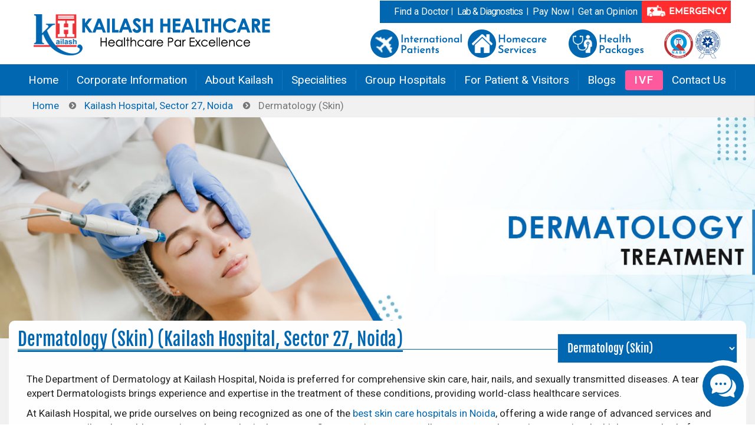

--- FILE ---
content_type: text/html; charset=utf-8
request_url: https://www.kailashhealthcare.com/Specialities/Dermatology-skin-specialist
body_size: 21503
content:
<!DOCTYPE html>
<html lang="en">

<head>
    <script src="/Content/js/jquery.js"></script>
    <link rel="SHORTCUT ICON" href="/Content/images/logo.ico" />
    <meta name="viewport" content="width=device-width" />
    <meta name="viewport" content="width=device-width, initial-scale=1.0">

    <title>Best Skin Care Hospital | Skin Care Specialist &amp; Dermatologists</title>
    <meta name="keywords" content="Skin care Hospital, best Dermatologists, Dermatology hospital, skin care specialists, leprosy, Skin diseases">
    <meta name="description" content="Kailash Hospital, Noida is best Skin care/Dermatology Hospital with best dermatologists &amp; skin care specialists for treatments of skin diseases, grafting, Leprosy.">

    <meta name="author" content="Kailash Healthcare">
    

    <link rel="preconnect" href="https://fonts.googleapis.com">
    <link rel="preconnect" href="https://fonts.gstatic.com" crossorigin>
    <link href="https://fonts.googleapis.com/css2?family=Fjalla+One&display=swap" rel="stylesheet">
    
    <link href="/Content/css/bootstrap.css" rel="stylesheet">
    
    <link href="/Content/style.css" rel="stylesheet">
    
    <link href="/Content/css/owl-carousel.css" rel="stylesheet">
    
    <link href="/Content/css/animate.min.css" rel="stylesheet">
    <link rel="stylesheet" type="text/css" href="/Content/rs-plugin/css/settings.css" media="screen" />
    <link href="/Content/css/flexslider.css" rel="stylesheet">
    <link href="/Content/css/slick-theme.css" rel="stylesheet" />
    <link href="/Content/css/slick.css" rel="stylesheet" />

    <link href="/Content/css/animate.min.css" rel="stylesheet">
    <link href="/Content/css/prettyPhoto.css" rel="stylesheet">
    <link rel="preconnect" href="https://fonts.googleapis.com">
    <link rel="preconnect" href="https://fonts.gstatic.com" crossorigin>
    <link href="https://fonts.googleapis.com/css2?family=Roboto:wght@300;400;500;900&display=swap" rel="stylesheet">



        <link rel="canonical" href="https://www.kailashhealthcare.com/Specialities/Dermatology-skin-specialist" />

    <meta name="ogtitle" property="og:title" content="Best Skin Care Hospital | Skin Care Specialist &amp; Dermatologists" />
    <meta name="ogdescription" property="og:description" content="Kailash Hospital, Noida is best Skin care/Dermatology Hospital with best dermatologists &amp; skin care specialists for treatments of skin diseases, grafting, Leprosy." />
    <meta property="og:type" content="website" />
    <meta property="og:url" content="https://www.kailashhealthcare.com/Specialities/Dermatology-skin-specialist" />
    <meta name="ogimage" property="og:image" content="https://www.kailashhealthcare.com/Content/images/thumb/Dermatology.jpg" />
    <meta property="og:site_name" content="Kailash Healthcare Limited" />


    <meta name="twitter:card" content="summary_large_image" />
    <meta name="twitter:site" content="KailashHealth">
    <meta name="twitter:title" content="Best Skin Care Hospital | Skin Care Specialist &amp; Dermatologists">
    <meta name="twitter:description" content="Kailash Hospital, Noida is best Skin care/Dermatology Hospital with best dermatologists &amp; skin care specialists for treatments of skin diseases, grafting, Leprosy.">
    <meta name="twitter:creator" content="KailashHealth">
    <meta name="twitter:image" content="https://www.kailashhealthcare.com/Content/images/thumb/Dermatology.jpg">
    <meta name="twitter:domain" content="kailashhealthcare.com">

    <style type="text/css">
        .error, .msg {
            color: red;
        }

        .msgfont {
            font-size: 13pt;
        }
    </style>
    <!-- Global site tag (gtag.js) - Google Analytics -->
    <script async src="https://www.googletagmanager.com/gtag/js?id=UA-72005499-1"></script>
    <script>
        window.dataLayer = window.dataLayer || [];
        function gtag() { dataLayer.push(arguments); }
        gtag('js', new Date());

        gtag('config', 'UA-72005499-1');
    </script>

    <script type="application/ld+json">
    {
      "@context": "https://schema.org",
      "@type": "MedicalOrganization",
      "name": "Kailash Hospital",
      "url": "https://www.kailashhealthcare.com/",
      "logo": "https://www.kailashhealthcare.com/Content/images/logo.png",
      "contactPoint": [{
        "@type": "ContactPoint",
        "telephone": "0120 244 4444",
        "contactType": "customer service",
        "areaServed": "IN",
        "availableLanguage": ["en","Hindi"]
      },{
        "@type": "ContactPoint",
        "telephone": "0120 2466666",
        "contactType": "Enquiry",
        "areaServed": "IN",
        "availableLanguage": ["en","Hindi"]
      },{
        "@type": "ContactPoint",
        "telephone": "9990444444",
        "contactType": "emergency",
        "areaServed": "IN",
        "availableLanguage": ["en","Hindi"]
      }],
      "sameAs": [
        "https://www.facebook.com/KailashHospitals",
        "https://twitter.com/KailashHealth",
        "https://www.instagram.com/kailashhealthcare/",
        "https://www.youtube.com/channel/UCDHuTvOaYvbFH7GI7ZKE6-g",
        "https://in.linkedin.com/company/kailash-healthcare-ltd"        
      ]
    }

    </script>
    <!-- Google Tag Manager ----------------------------------------------------------------------------------------------------------------------------------->
    <script>
        (function (w, d, s, l, i) {
            w[l] = w[l] || []; w[l].push({
                'gtm.start':
            new Date().getTime(), event: 'gtm.js'
            });
            var f = d.getElementsByTagName(s)[0],
            j = d.createElement(s), dl = l != 'dataLayer' ? '&l=' + l : ''; j.async = true; j.src =
            'https://www.googletagmanager.com/gtm.js?id=' + i + dl; f.parentNode.insertBefore(j, f);
        })(window, document, 'script', 'dataLayer', 'GTM-PCFDT4F');
    </script>
    <!-- End Google Tag Manager ------------------------------------------------------------------------------------------------------------------------------->

    <!-- Google tag (gtag.js) --------------------------------------------------------------------------------------------------------------------------------->
    <script async src="https://www.googletagmanager.com/gtag/js?id=AW-685115671"></script>
    <script>
        window.dataLayer = window.dataLayer || [];
        function gtag() { dataLayer.push(arguments); }
        gtag('js', new Date());
        gtag('config', 'AW-685115671');
    </script>


    <!-- Meta Pixel Code -->


    <!-- End Meta Pixel Code -->


    <!-- Code To convert http to https ----------------------------------------------------------------------------------------------------------------------->
    <script type="text/javascript">
        //alert(window.location.href);

        var url = new URL(window.location.href);
        var searchParams = url.searchParams;
        var urlpara = searchParams.get('fbclid'); // 'to remove this facebook parameter'        
        var urlparasource = searchParams.get('utm_source'); // 'to remove this facebook parameter'   

        //////if (urlpara != null)
        //////{          
        //////   searchParams.delete('fbclid');
        //////   location.replace(url);
        //////}

        //////if (urlparasource != null) {            
        //////    searchParams.delete('utm_source');
        //////    var pathname = new URL(url).pathname;            
        //////    location.replace(pathname);
        //////}

        var str = window.location.href;
        var strarr = str.split('/');

        //====to change old url into new url
        if (strarr[2] != null) {
            if (strarr[2].length == 21) {
                if (strarr[2].substring(0, strarr[2].length).toUpperCase() == "KAILASHHEALTHCARE.COM") {
                    str = str.replace("kailashhealthcare.com", "www.kailashhealthcare.com");
                    location.replace(str);
                }
            }
        }

        //====to change old url into new url
        if (strarr[3] != null) {

            //====to change old url of VIEW CAREER page        
            if (strarr[3].toUpperCase() == "VIEWCAREER.ASPX") {
                location.replace("https://www.kailashhealthcare.com/Career-Kailash-Hospital");

            }    //====to change old url of DEFAULT page

            if (strarr[3].length >= 12) {
                if (strarr[3].substring(0, 12).toUpperCase() == "DEFAULT.ASPX") {
                    location.replace("https://www.kailashhealthcare.com");
                }
            }   //====to change old url of NEWS UPDATE page   

            if (strarr[3].length >= 15) {
                if (strarr[3].substring(0, 15).toUpperCase() == "NEWSUPDATE.ASPX") {
                    location.replace("https://www.kailashhealthcare.com/News-Update");
                }
            }   //====to change old url of DOCTOR PROFILE page   

            if (strarr[3].length >= 18) {
                if (strarr[3].substring(0, 18).toUpperCase() == "DOCTORPROFILE.ASPX") {
                    location.replace("https://www.kailashhealthcare.com/FindDoctor");
                }
            }   //====to change old url of EVENT GALLERY IMAGE page      

            if (strarr[3].length >= 22) {
                if (strarr[3].substring(0, 22).toUpperCase() == "EVENTGALLERYIMAGE.ASPX") {
                    location.replace("https://www.kailashhealthcare.com/Patient/EventGallery");
                }
            }   //====to change old url of PATIENT TESTIMONIAL DETAILS page                    

            if (strarr[3].length >= 23) {
                if (strarr[3].substring(0, 23).toUpperCase() == "KHBOOKAPPOINTMENT1.ASPX") {
                    location.replace("https://www.kailashhealthcare.com/FindDoctor");
                }
            }

            if (strarr[3].length >= 30) {
                if (strarr[3].substring(0, 30).toUpperCase() == "PATIENTTESTIMONIALDETAILS.ASPX") {
                    location.replace("https://www.kailashhealthcare.com/Patient/PatientTestimonial");
                }
            }   //====to change old url of Doctor Video Health Tips Details page        

            if (strarr[3].length >= 33) {
                if (strarr[3].substring(0, 33).toUpperCase() == "DOCTORVIDEOHEALTHTIPSDETAILS.ASPX") {
                    location.replace("https://www.kailashhealthcare.com/DoctorsHealthTips");
                }
            }
        }

        if (strarr[3].toUpperCase() == "KHBOOKAPPOINTMENT1.ASPX") {
            location.replace("https://www.kailashhealthcare.com/FindDoctor");
        }
        else if (str.toUpperCase() == "HTTPS://KAILASHHEALTHCARE.COM/" || str.toUpperCase() == "HTTP://KAILASHHEALTHCARE.COM/" || str.toUpperCase() == "HTTPS://KAILASHHEALTHCARE.COM/HOME" || str.toUpperCase() == "HTTPS://WWW.KAILASHHEALTHCARE.COM/HOME") {
            location.replace("https://www.kailashhealthcare.com/");
        }
        else if (str.toUpperCase() == "HTTP://KAILASHHEALTHCARE.COM/HOME" || str.toUpperCase() == "HTTP://WWW.KAILASHHEALTHCARE.COM/HOME" || str.toUpperCase() == "HTTPS://KAILASHHEALTHCARE.COM/HOMEPAGE") {
            location.replace("https://www.kailashhealthcare.com/");
        }

        else if (str.substring(0, 5).toUpperCase() == "HTTPS") {
            //nothing            
        }
        else {

            if (str.substring(7, 16) == "localhost" || str.substring(8, 17) == "localhost") {
                //==nothing
            }
            else {
                str.substring(0, 4).toUpperCase().replace("HTTP", "https");
                str = str.substring(0, 4).toUpperCase().replace("HTTP", "https:") + str.substring(5, str.length);
                location.replace(str);
            }
        }
        //$('#lnkcanonical').attr('href', str);
    </script>
    <!-- End Code To convert http to https -->

</head>
<body>
    <!-- Google Tag Manager (noscript) -->
    <noscript>
        <iframe src="https://www.googletagmanager.com/ns.html?id=GTM-PCFDT4F"
            height="0" width="0" style="display: none; visibility: hidden"></iframe>
    </noscript>
    <noscript>
        <img height="1" width="1" style="display: none"
            src="https://www.facebook.com/tr?id=1888523341618700&ev=PageView&noscript=1" />
    </noscript>

    <!-- End Google Tag Manager (noscript) -->
    <div id="partialView">
        <!--Top Menu -->


<style>
    @media (min-width: 768px) {
        .col-dsm-2 {
            width: 10.2888889%;
        }
    }
</style>

<!-- Modal -->
<div class="modal fade" id="exampleModal" tabindex="-1" role="dialog" aria-labelledby="exampleModalLabel" aria-hidden="true">
    <div class="modal-dialog" role="document">
        <div class="modal-content">
            <div class="modal-body nopadding">
                <!-- <button type="button" class="close" data-dismiss="modal" aria-label="Close">
          <span aria-hidden="true">&times;</span>
        </button>-->
                <table class="table table-bordered">
                    <tbody>
                        <tr class="emergency-heading">
                            <th class="text-center txtsize2_4">Location</th>
                            <th class="text-center txtsize2_4">Phone No.</th>
                        </tr>
                        <tr>
                            <td class="w50per">Kailash Hospital, Sector 27, Noida</td>
                            <td class="text-center"><a href="Tel:01202444444">+(91)-(0120)-2444444</a> / <a href="Tel:01202466666">2466666 </a>
                                / <a href="Tel:9990444444">9990444444 <a style="color:#5c5c5c">(Ambulance)</a> </a>
                            </td>
                        </tr>
                        <tr>
                            <td class="w50per">Kailash Hospital, Greater Noida</td>
                            <td class="text-center">
                                <a href="Tel:01202327799">+(91)-(0120)2327799</a>
                                /<a href="Tel:09990222222"> 09990222222 <a style="color:#5c5c5c">(Ambulance)</a></a>
                            </td>
                        </tr>
                        <tr>
                            <td class="w50per">Kailash Hospital, Jewar (U.P.)</td>
                            <td class="text-center"><a href="Tel:05738273333">05738273333</a> / <a href="Tel:7060255555">7060255555 </a></td>
                        </tr>
                        <tr>
                            <td class="w50per">Kailash Hospital, Khurja</td>
                            <td class="text-center"><a href="Tel:05738255555">05738-255555</a> / <a href="Tel:09999998804">09999998804</a></td>
                        </tr>
                        <tr>
                            <td class="w50per">Kailash Hospital, Dehradun</td>
                            <td class="text-center"><a href="Tel:01352663000">0135-2663000</a> / <a href="Tel:01352662244">2662244</a></td>
                        </tr>
                        <tr>
                            <td class="w50per">Kailash Hospital &amp; Neuro Institute, Sector 71, Noida</td>
                            <td class="text-center"><a href="Tel:01202222222">0120-2222222</a> / <a href="Tel:01202484444">2484444</a>
                                / <a href="Tel:09811223388">09811223388 <a style="color:#5c5c5c">(Ambulance)</a></a>
                            </td>
                        </tr>
                    </tbody>
                </table>
            </div>
        </div>
    </div>
</div>
<!-- End Modal -->

<header>
    <!-- end topbar -->
    <div class="container nopadding">
        <div class="navbar dev navbar-default">
            <div class="navbar-header">
                <a href="https://www.kailashhealthcare.com">
                    <img src="/Content/images/logo.png" class="img-responsive logo"  Alt="Kailash Hospital – Best Hospital in Noida"/>
                </a>
            </div>
            <!-- end navbar-header -->
            <div class="callus pull-right  txt-white">
                
                <span class="topnav"><a href="/FindDoctor" class="plr-5">Find a Doctor </a></span>|
                        <span class="topnav"><a href="/Lab-Reports" class="ls-1 plr-5">Lab & Diagnostics</a></span> |
                       
                <span class="topnav"><a href="/Service/PayNow" class="plr-5">Pay Now </a></span>|
                        

                <span class="topnav"><a href="/SecondOpnion" class="plr-5">Get an Opinion </a></span>
                <div class="ph txt-white">
                    <span class="topnav"><a href="/international" class="ls-1 plr-5">International</a> | <a href="/khhomecare/index.aspx" class="ls-1 plr-5">Homecare Services</a> | <a href="/Healthpackagesnew/index.aspx" class="ls-1 plr-5">Health Packages </a></span>
                    <!--  <span><a href="#" class=""> <img src="images/android.png" /> </a></span> 
                            <span><a href="#" class=""> <img src="images/apple.png" /> </a></span> -->
                </div>

                <span class="btn emergencybtn">
                    <a href="#" data-toggle="modal" data-target="#exampleModal">
                        <img src="/Content/images/ambulance-icon.png" alt="Kailash Hospital  - Emergency Center Number"/>
                        <strong>EMERGENCY</strong></a> </span>
            </div>

            <div class="navbar-collapse collapse navbar-right">
                <ul class="nav navbar-nav mt-10">

                    <a href="/international">
                        <img src="/Content/images/international.png" Alt="International Patients"/></a>
                    
                    <a href="/khhomecare/index.aspx">
                        <img src="/Content/images/homecare.png" Alt="Homecare Service"/></a>
                    <a href="/Healthpackagesnew/index.aspx">
                        <img src="/Content/images/healthcheckup.png" Alt="Health Package"/></a>

                    <img src="/Content/images/nabh-nabl.png" Alt="NABL & NABH Hospital"/>
                </ul>

                <!-- end navbar-nav -->
            </div>
            <!-- #navbar-collapse-1 -->

        </div>
        <!-- end navbar dev navbar-default -->
    </div>
    <!-- end container -->
</header>

<header id="header-style-1" class="header_center">
    <div class="">
        <nav class="navbar dev navbar-default">
            <div class="navbar-header">
                <button type="button" data-toggle="collapse" data-target="#navbar-collapse-1" class="navbar-toggle">
                    <span class="icon-bar"></span><span class="icon-bar"></span><span class="icon-bar"></span>
                </button>
            </div>
            <!-- end navbar-header -->

            <div id="navbar-collapse-1" class="navbar-collapse collapse">
                <ul class="nav navbar-nav">
                    <li><a href="https://www.kailashhealthcare.com">Home</a></li>
                    <li class="dropdown"><a href="#" data-toggle="dropdown" class="dropdown-toggle">Corporate Information </a>
                        <ul class="dropdown-menu" role="menu">
                            <li class="dropdown-submenu"><a href="#">Corporate Information</a>
                                <ul class="dropdown-menu">
                                    <li><a href="/Healthcare-pvt-ltd">Kailash Healthcare Ltd</a></li>
                                    <li><a href="/uma-medicare-ltd">Uma Medicare Ltd</a></li>
                                    <li><a href="/kailash-hospitals-ltd">Kailash Hospitals Ltd</a></li>
                                </ul>
                            </li>
                            
                            <li class="dropdown-submenu"><a href="/empanlled-company">Empanelled companies</a></li>
                           
                            <li class="dropdown-submenu"><a href="/BioMedicalWaste">Bio-Medical Waste</a></li>
                        </ul>
                    </li>
                    <li class="dropdown"><a href="#" data-toggle="dropdown" class="dropdown-toggle">About Kailash </a>
                        <ul class="dropdown-menu" role="menu">
                            <li class="dropdown-submenu"><a href="/AboutUs/InfrastructureFacility">Infrastructure & Facility</a></li>
                            <li class="dropdown-submenu"><a href="/AboutUs/QualityAccreditations">Quality & Accreditations</a></li>
                            <li class="dropdown-submenu"><a href="/AboutUs/MissionVision">Vision & Mission</a></li>
                        </ul>
                    </li>
                    
                    <li class="dropdown dev-fw"><a href="/Specialities-of-Kailash-Hospital-Noida" data-toggle="dropdown" class="dropdown-toggle" onclick="myFunction()">Specialities</a>
                        <ul class="dropdown-menu">
                            <li>
                                <div class="dev-content">
                                    <div class="row">
                                            <ul class="col-sm-3 plr-5">
                                                
                                                <li><a href="/Specialities/Anesthesiology-and-Critical-Care">Anesthesiology &amp; Critical Care</a></li>
                                            </ul>                                
                                            <ul class="col-sm-3 plr-5">
                                                
                                                <li><a href="/Specialities/Cardiology-Noida">Cardiology</a></li>
                                            </ul>                                
                                            <ul class="col-sm-3 plr-5">
                                                
                                                <li><a href="/Specialities/Cardiothoracic-and-Vascular-Surgery">Cardiothoracic &amp; Vascular Surgery</a></li>
                                            </ul>                                
                                            <ul class="col-sm-3 plr-5">
                                                
                                                <li><a href="/Specialities/Child-Psychology">Child Psychology and Education</a></li>
                                            </ul>                                
                                            <ul class="col-sm-3 plr-5">
                                                
                                                <li><a href="/Specialities/Clinical-Psychologist">Clinical Psychologist</a></li>
                                            </ul>                                
                                            <ul class="col-sm-3 plr-5">
                                                
                                                <li><a href="/Specialities/Dental-Hospital-Noida">Dental</a></li>
                                            </ul>                                
                                            <ul class="col-sm-3 plr-5">
                                                
                                                <li><a href="/Specialities/Dermatology-skin-specialist">Dermatology (Skin)</a></li>
                                            </ul>                                
                                            <ul class="col-sm-3 plr-5">
                                                
                                                <li><a href="/Specialities/dietician-in-noida">Dietetics</a></li>
                                            </ul>                                
                                            <ul class="col-sm-3 plr-5">
                                                
                                                <li><a href="/Specialities/Emergency-Medical-Services">Emergency Medical Services</a></li>
                                            </ul>                                
                                            <ul class="col-sm-3 plr-5">
                                                
                                                <li><a href="/Specialities/Endocrinology">Endocrinology</a></li>
                                            </ul>                                
                                            <ul class="col-sm-3 plr-5">
                                                
                                                <li><a href="/Specialities/ent-specialist-noida">ENT</a></li>
                                            </ul>                                
                                            <ul class="col-sm-3 plr-5">
                                                
                                                <li><a href="/Specialities/Fetal-Medicine">Fetal Medicine &amp; Medical Genetics</a></li>
                                            </ul>                                
                                            <ul class="col-sm-3 plr-5">
                                                
                                                <li><a href="/Specialities/Gastroenterologist-Noida">Gastro Sciences</a></li>
                                            </ul>                                
                                            <ul class="col-sm-3 plr-5">
                                                
                                                <li><a href="/Specialities/general-surgery">General Surgery</a></li>
                                            </ul>                                
                                            <ul class="col-sm-3 plr-5">
                                                
                                                <li><a href="/Specialities/gynae-laparoscopic-surgeon">Gynae Laparoscopic Surgery</a></li>
                                            </ul>                                
                                            <ul class="col-sm-3 plr-5">
                                                
                                                <li><a href="/Specialities/hematology-blood-disorders">Hematology</a></li>
                                            </ul>                                
                                            <ul class="col-sm-3 plr-5">
                                                
                                                <li><a href="/Specialities/In-Vitro-Fertilization-IVF-Noida">In Vitro Fertilization (IVF)</a></li>
                                            </ul>                                
                                            <ul class="col-sm-3 plr-5">
                                                
                                                <li><a href="/Specialities/physician">Internal Medicine/Physicians</a></li>
                                            </ul>                                
                                            <ul class="col-sm-3 plr-5">
                                                
                                                <li><a href="/Specialities/Interventional-Radiology">Interventional Radiology (IR)</a></li>
                                            </ul>                                
                                            <ul class="col-sm-3 plr-5">
                                                
                                                <li><a href="/Specialities/laboratory">Laboratory Medicine</a></li>
                                            </ul>                                
                                            <ul class="col-sm-3 plr-5">
                                                
                                                <li><a href="/Specialities/laparoscopic-surgeons-noida">Laparoscopic Surgery</a></li>
                                            </ul>                                
                                            <ul class="col-sm-3 plr-5">
                                                
                                                <li><a href="/Specialities/maxillo-facial-surgeon">Maxillo - Facial Surgeon</a></li>
                                            </ul>                                
                                            <ul class="col-sm-3 plr-5">
                                                
                                                <li><a href="/Specialities/neonatology">Neonatology</a></li>
                                            </ul>                                
                                            <ul class="col-sm-3 plr-5">
                                                
                                                <li><a href="/Specialities/nephrologist-in-noida">Nephrology</a></li>
                                            </ul>                                
                                            <ul class="col-sm-3 plr-5">
                                                
                                                <li><a href="/Specialities/neurologist-in-noida">Neurology</a></li>
                                            </ul>                                
                                            <ul class="col-sm-3 plr-5">
                                                
                                                <li><a href="/Specialities/neurosurgery">Neurosurgery</a></li>
                                            </ul>                                
                                            <ul class="col-sm-3 plr-5">
                                                
                                                <li><a href="/Specialities/gynaecologist-in-noida">Obstetrics and Gynaecology</a></li>
                                            </ul>                                
                                            <ul class="col-sm-3 plr-5">
                                                
                                                <li><a href="/Specialities/oncology-cancer-hospital">Oncology (Cancer)</a></li>
                                            </ul>                                
                                            <ul class="col-sm-3 plr-5">
                                                
                                                <li><a href="/Specialities/ophthalmology">Ophthalmology Department</a></li>
                                            </ul>                                
                                            <ul class="col-sm-3 plr-5">
                                                
                                                <li><a href="/Specialities/orthopedic-surgery">Orthopedics</a></li>
                                            </ul>                                
                                            <ul class="col-sm-3 plr-5">
                                                
                                                <li><a href="/Specialities/paediatric-cardiology-noida">Paediatric Cardiology</a></li>
                                            </ul>                                
                                            <ul class="col-sm-3 plr-5">
                                                
                                                <li><a href="/Specialities/paediatric-gastroenterologist">Paediatric Gastroenterologist</a></li>
                                            </ul>                                
                                            <ul class="col-sm-3 plr-5">
                                                
                                                <li><a href="/Specialities/Paediatric-Hemato-Oncology">Paediatric Hemato Oncology</a></li>
                                            </ul>                                
                                            <ul class="col-sm-3 plr-5">
                                                
                                                <li><a href="/Specialities/Paediatric-Nephrology">Paediatric Nephrology</a></li>
                                            </ul>                                
                                            <ul class="col-sm-3 plr-5">
                                                
                                                <li><a href="/Specialities/Paediatric-Neurology">Paediatric Neurology</a></li>
                                            </ul>                                
                                            <ul class="col-sm-3 plr-5">
                                                
                                                <li><a href="/Specialities/pediatric-surgery">Paediatric Surgery</a></li>
                                            </ul>                                
                                            <ul class="col-sm-3 plr-5">
                                                
                                                <li><a href="/Specialities/pediatric-child-specialist">Paediatrics</a></li>
                                            </ul>                                
                                            <ul class="col-sm-3 plr-5">
                                                
                                                <li><a href="/Specialities/physiotherapy-and-rehabilitation">Physiotherapy &amp; Rehabilitation</a></li>
                                            </ul>                                
                                            <ul class="col-sm-3 plr-5">
                                                
                                                <li><a href="/Specialities/plastic-surgery">Plastic Surgery</a></li>
                                            </ul>                                
                                            <ul class="col-sm-3 plr-5">
                                                
                                                <li><a href="/Specialities/psychiatry-psychology">Psychiatry &amp; Psychology</a></li>
                                            </ul>                                
                                            <ul class="col-sm-3 plr-5">
                                                
                                                <li><a href="/Specialities/pulmonary-and-sleep-medicine">Pulmonary &amp; Sleep Medicine</a></li>
                                            </ul>                                
                                            <ul class="col-sm-3 plr-5">
                                                
                                                <li><a href="/Specialities/radio-diagnosis">Radio Diagnosis</a></li>
                                            </ul>                                
                                            <ul class="col-sm-3 plr-5">
                                                
                                                <li><a href="/Specialities/rheumatology">Rheumatology</a></li>
                                            </ul>                                
                                            <ul class="col-sm-3 plr-5">
                                                
                                                <li><a href="/Specialities/speech-therapist-and-audiologist">Speech Therapist &amp; Audiologist</a></li>
                                            </ul>                                
                                            <ul class="col-sm-3 plr-5">
                                                
                                                <li><a href="/Specialities/Thoracic-Surgery">Thoracic Surgery</a></li>
                                            </ul>                                
                                            <ul class="col-sm-3 plr-5">
                                                
                                                <li><a href="/Specialities/transfusion-medicine">Transfusion Medicine</a></li>
                                            </ul>                                
                                            <ul class="col-sm-3 plr-5">
                                                
                                                <li><a href="/Specialities/urologist-in-noida">Urology</a></li>
                                            </ul>                                
                                    </div>
                                    <!-- end row -->
                                </div>
                                <!-- end dev-content -->
                            </li>
                        </ul>
                        <!-- end drop down menu -->
                    </li>
                    <li class="dropdown dev-fw"><a href="#" data-toggle="dropdown" class="dropdown-toggle">Group Hospitals </a>
                        <ul class="dropdown-menu" role="menu">
                            <li class="dropdown-submenu">
                                <div class="col-dsm-2 mb-10 ml-10 nopadding white-bg">
                                    <a href="/Kailash-Hospital-Noida" target="_blank">
                                        <img class="img-thumbnail" src="/Content/images/GH-H-Noida-Thumb.png" alt="Kailash Hospital & Heart Institute, Noida Sector 27">
                                        <h3 class="text-center mt-0">
                                        Sector 27, Noida</a></h3>
                                </div>
                                <div class="col-dsm-2 mb-10 ml-10 nopadding white-bg">
                                    <a href="/Kailash-Hospital-Greater-Noida" target="_blank">
                                        <img class="img-thumbnail" src="/Content/images/GH-H-gnoida-Thumb.png" alt="Kailash Hospital Greater Noida">
                                        <h3 class="text-center mt-0">
                                        Greater Noida</a></h3>
                                </div>
                                <div class="col-dsm-2 mb-10 ml-10 nopadding white-bg">
                                    <a href="/Kailash-Hospital-Jewar" target="_blank">
                                        <img class="img-thumbnail" src="/Content/images/GH-H-jewar-Thumb.png" alt="Kailash HospitalJewar">
                                        <h3 class="text-center mt-0">
                                        Jewar</a></h3>
                                </div>
                                <div class="col-dsm-2 mb-10 ml-10 nopadding white-bg">
                                    <a href="/Kailash-Hospital-Khurja" target="_blank">
                                        <img class="img-thumbnail" src="/Content/images/GH-H-Khurja-Thumb.png" alt="Kailash HospitalKhurja">
                                        <h3 class="text-center mt-0">
                                        Khurja</a></h3>
                                </div>
                                <div class="col-dsm-2 mb-10 ml-10 nopadding white-bg">
                                    <a href="/Kailash-Hospital-Neuro-Institute" target="_blank">
                                        <img class="img-thumbnail" src="/Content/images/GH-H-khni-Thumb.png" alt="Kailash Hospital&Neuro Institute">
                                        <h3 class="text-center mt-0">
                                        Sector 71, Noida</a></h3>
                                </div>
                                <div class="col-dsm-2 mb-10 ml-10 nopadding white-bg">
                                    <a href="/Kailash-Hospital-Dehradun" target="_blank">
                                        <img class="img-thumbnail" src="/Content/images/GH-H-doon-Thumb.png" alt="Kailash Hospital Dehradun">
                                        <h3 class="text-center mt-0">
                                        Dehradun</a></h3>
                                </div>
                                <div class="col-dsm-2 mb-10 ml-10 nopadding white-bg">
                                    <a href="https://www.kailashdeepakhospital.com/" target="_blank">
                                        <img class="img-thumbnail" src="/Content/images/GH-H-kdh-Thumb.png" alt="Kailash Deepak Hospital – Best Hospital in East Delhi">
                                        <h3 class="text-center mt-0">
                                        Delhi</a></h3>
                                </div>
                                <div class="col-dsm-2 mb-10 ml-10 nopadding white-bg">
                                    <a href="http://www.kailashhealthvillage.com/" target="_blank">

                                        <img class="img-thumbnail" src="/Content/International/images/health-village.jpg" alt="Kailash Health Village - #1 Ayurveda Center in Noida">
                                        <h3 class="text-center mt-0"><a>Health Village</a></h3>
                                </div>
                                <div class="col-dsm-2 mb-10 ml-10 nopadding white-bg">
                                    <a href="http://www.kailashnaturopathy.com/" target="_blank">
                                        <img class="img-thumbnail" src="/Content/International/images/naturapthy.jpg" alt="Kailash Institute of Naturopathy, Ayurveda & Yoga Greater Noida">
                                        <h3 class="text-center mt-0">
                                            <a>Naturopathy</a></h3>
                                </div>
                            </li>
                        </ul>
                        <!-- end drop down menu -->
                    </li>
                    <li class="dropdown"><a href="#" data-toggle="dropdown" class="dropdown-toggle">For Patient & Visitors</a>
                        <ul class="dropdown-menu" role="menu">
                            <li><a href="/Doctors-OPD-Timing">OPD Timings </a></li>
                            <li><a href="/Lab-Reports">Lab & Diagnostics Reports  </a></li>
                            <li><a href="/Category-of-Rooms-Price">Categories Of Rooms </a></li>
                            <li><a href="/Ambulance-Services">Ambulance Services </a></li>
                            <li><a href="/Emergency">24 X 7 Emergency Department </a></li>
                            <li><a href="/News-Gallery">Press Release </a></li>
                            <li><a href="/News-Update">News Update</a></li>
                            
                            <li><a href="/Healthpackagesnew/index.aspx">Health Packages</a></li>
                            <li><a href="/PatientTestimonial">Patient Testimonial</a></li>
                            <li><a href="/DoctorsHealthTips">Doctor Health Tips</a></li>
                            <li><a href="/Patient/EventGallery">Event Gallery</a></li>
                            <li><a href="/PatientReviews-Feedback">Patient Reviews &amp; FeedBack</a></li>
                            <li><a href="https://www.kailashhealthcare.com/Kailash_Virtual_Tour.html">Virtual Tour</a></li>
                            <li><a href="/TPA">TPA</a></li>
                            <li><a href="https://www.kailashhealthcare.com/khhomecare/index.aspx">Home Care</a></li>
                            <li><a href="/rare-cases/">Case Study</a></li>
                        </ul>
                    </li>
                    <li class="dropdown"><a href="/blog" >Blogs</a>
                        
                    </li>
                    <li class="dropdown mob"><a style="background: #ff599e; border: none; border-radius: 4px;color: white !important;font-weight: 500;letter-spacing: 2px; width:67px;" href="/ivf">IVF</a> 
                    </li>  
                     <li class="dropdown desk"><a style="background: #ff599e; border: none; border-radius: 4px;color: white !important;font-weight: 500;letter-spacing: 2px;" href="/ivf"  target="_blank">IVF</a> 
                    </li>  
                    
                    <li><a href="/ContactUs">Contact Us</a></li>
                    
                </ul>
                <!-- end navbar-nav -->
            </div>
            <!-- #navbar-collapse-1 -->
        </nav>
        <!-- end navbar dev navbar-default -->
    </div>
    <!-- end container -->
</header>

        
        <!--End Of Top Menu -->
        
<style type="text/css">
    .colored-heading {
        font-size: 3rem !important;
    }
</style>

<script type="application/ld+json">
{
    "@context" : "https://schema.org/", 
    "@type" : "Product", 
	 "name" : "Dermatology (Skin)", 
	 "image" : "https://www.kailashhealthcare.com/UserFiles/Department/0d40e5c8-af52-4011-b0be-1f66840a8aceBANNER.jpg", 
	 "description" : "Kailash Hospital, Noida is best Skin care/Dermatology Hospital with best dermatologists & skin care specialists for treatments of skin diseases, grafting, Leprosy.", 
    "brand" : 
        {
            "@type" : "Brand",
            "name" : "Kailash Hospital"
        },
    "aggregateRating" : 
        {
            "@type" : "AggregateRating",
            "ratingValue" : "4.8",
            "ratingCount" : "2547"
        }
}
</script>

<script type="application/ld+json">
{
  "@context" : "https://schema.org/", 
  "@type" : "BreadcrumbList", 
  "itemListElement" : [{
  "@type" : "ListItem", 
  "position" : 1, 
  "name" : "Home",
  "item" : "https://www.kailashhealthcare.com/"  
  },
    {
    "@type" : "ListItem", 
    "position" : 2, 
	"name" : "Kailash Hospital, Sector 27, Noida", 
	"item" : "https://www.kailashhealthcare.com/Kailash-Hospital-Noida "
	},
	{ 	
	"@type" : "ListItem", 
	"position" : "3", 
	"name" : "Dermatology (Skin)", 
	"item" : "https://www.kailashhealthcare.com/Specialities/Dermatology-skin-specialist" 
  }]
}
</script>

<script type="application/ld+json">
{
  	"@context": "https://schema.org",
  	"@type": "FAQPage",
  	"mainEntity": [
			{
			"@type" : "Question", 
			"name" : "Dr. D.K. Sharma", 
					"acceptedAnswer" : { 
					"@type" : "Answer", 
					"text" : "<strong>Areas of Expertise:</strong><br/> Dermatology <br/> <br/> <a href='https://www.kailashhealthcare.com/Noida27-Dermatology(Skin)-DrDKSharma'>View Profile</a>"
				}
			},
			{
			"@type" : "Question", 
			"name" : "Dr. (Mrs.) S.L. Mahapatra", 
					"acceptedAnswer" : { 
					"@type" : "Answer", 
					"text" : "<strong>Areas of Expertise:</strong><br/> Paediatrice Dermatology, Cosmatology, Derma Surgery. <br/> <br/> <a href='https://www.kailashhealthcare.com/Noida27-Dermatology(Skin)-Dr(Mrs)SLMahapatra'>View Profile</a>"
				}
			},
			{
			"@type" : "Question", 
			"name" : "Dr. Anju Jha", 
					"acceptedAnswer" : { 
					"@type" : "Answer", 
					"text" : "<strong>Areas of Expertise:</strong><br/> Dermatology, All skin & hair disorders <br/> <br/> <a href='https://www.kailashhealthcare.com/Noida27-Dermatology(Skin)-DrAnjuJha'>View Profile</a>"
				}
			},
			{
			"@type" : "Question", 
			"name" : "Dr. Sonia Gupta ", 
					"acceptedAnswer" : { 
					"@type" : "Answer", 
					"text" : "<strong>Areas of Expertise:</strong><br/> Dermatology <br/> <br/> <a href='https://www.kailashhealthcare.com/Noida27-Dermatology(Skin)-DrSoniaGupta'>View Profile</a>"
				}
			}
]
}
</script>

<section class="grey-white jt-shadow">
    <div class="container">
        <script src="/Content/Script/Services.js"></script>
        <div class="col-lg-12 nopadding">
            <ul class="breadcrumb">
                <li><a href="https://www.kailashhealthcare.com">Home</a></li>
                    <li><a href="/Kailash-Hospital-Noida">Kailash Hospital, Sector 27, Noida</a></li>
                    <li>Dermatology (Skin)</li>
            </ul>
        </div>
    </div>
</section>
<section class="white-wrapper nopadding">
        <img src="/UserFiles/Department/0d40e5c8-af52-4011-b0be-1f66840a8aceBANNER.jpg"  style="width:100%" alt="Dermatology (Skin)"/>
    </section>
<section class="grey-white nopadding ">
    <div class="container-fluid">
        <div class="white-bg plr-5 bounceInUp animated" style="border-radius: 10px; padding: 15px; margin-top: -30px;">
            <div class="col-lg-9 nopadding">
                <input id="HdnHospitalId" name="HdnHospitalId" type="hidden" value="1" />
                    <h1 class="colored-heading mb-0 mt-0"><span>Dermatology (Skin)   (Kailash Hospital, Sector 27, Noida)</span></h1>         
            </div>
            <div class="col-lg-3 nopadding">

                <select class="form-control speciality_dropdown" id="ddlSpecialityId" name="ddlSpecialityId" onchange="callSpeciality(this.value)"><option value="1">Anesthesiology &amp; Critical Care</option>
<option value="2">Cardiology</option>
<option value="11">Cardiothoracic &amp; Vascular Surgery (CTVS) Deptt.</option>
<option value="13">Child Psychology and Special Education Services</option>
<option value="22">Clinical Psychologist</option>
<option value="12">Dental</option>
<option selected="selected" value="14">Dermatology (Skin)</option>
<option value="15">Dietetics</option>
<option value="16">Emergency Medical Services</option>
<option value="17">Endocrinology</option>
<option value="20">ENT</option>
<option value="21">Fetal Medicine &amp; Medical Genetics</option>
<option value="18">Gastro Sciences</option>
<option value="23">General Surgery</option>
<option value="24">Gynae Laparoscopic Surgery</option>
<option value="19">Hematology</option>
<option value="66">In Vitro Fertilization (IVF)</option>
<option value="26">Internal Medicine/Physicians</option>
<option value="61">Interventional Radiology (IR)</option>
<option value="28">Laboratory Medicine</option>
<option value="27">Laparoscopic Surgery (Minimal Access Surgery)</option>
<option value="48">Maxillo - Facial Surgeon</option>
<option value="29">Neonatology</option>
<option value="30">Nephrology</option>
<option value="31">Neurology</option>
<option value="32">Neurosurgery</option>
<option value="33">Obstetrics and Gynaecology</option>
<option value="34">Oncology (Cancer)</option>
<option value="35">Ophthalmology Department</option>
<option value="36">Orthopedics</option>
<option value="56">Paediatric Cardiology</option>
<option value="49">Paediatric Gastroenterology</option>
<option value="60">Paediatric Hemato Oncology</option>
<option value="59">Paediatric Nephrology</option>
<option value="62">Paediatric Neurology</option>
<option value="38">Paediatric Surgery</option>
<option value="37">Paediatrics</option>
<option value="41">Physiotherapy &amp; Rehabilitation</option>
<option value="42">Plastic Surgery</option>
<option value="53">Psychiatry &amp; Psychology</option>
<option value="43">Pulmonary &amp; Sleep Medicine</option>
<option value="39">Radio Diagnosis</option>
<option value="40">Rheumatology</option>
<option value="50">Speech Therapist &amp; Audiologist</option>
<option value="64">Thoracic Surgery</option>
<option value="44">Transfusion Medicine</option>
<option value="47">Urology</option>
</select>

            </div>
            <div class="container-fluid">
                <div class="d-flex justify-content-center">
                    <br />
                    <br />
                    <br />
<p>The Department of Dermatology at Kailash Hospital, Noida is preferred for comprehensive skin care, hair, nails, and sexually transmitted diseases. A team of expert Dermatologists brings experience and expertise in the treatment of these conditions, providing world-class healthcare services.</p>
<p>At Kailash Hospital, we pride ourselves on being recognized as one of the <a href="https://www.kailashhealthcare.com/Specialities/Dermatology-skin-specialist" title="Skin Care Hospitals in Noida">best skin care hospitals in Noida</a>, offering a wide range of advanced services and treatments tailored to address various dermatological concerns. Our commitment to excellence ensures that patients receive the highest standard of care with best possible outcomes.&nbsp;</p>

<div class="item content" id="content_section1">
<div class="container">
<div class="panel-group" id="accordion2">
<div class="row">
<div class="col-md-12" style="margin-top:10px;">
<div class="col editContent">
<div class="panel panel-default">
<div class="panel-heading active"><strong class="panel-title"> <a class="accordion-toggle collapsed" data-toggle="collapse" data-parent="#accordion2" href="#collapseOne">Conditions We Treat:</a> </strong></div>
<div id="collapseOne" class="panel-collapse collapse in">
<div class="panel-body" style="background:ghostwhite;">
<div class="col-md-6">
<div class="col editContent">
<h3><strong style="font-size: 2rem; font-weight:500">Acne</strong></h3>
<p>Acne is a common skin condition characterized by the inflammation of hair follicles, resulting in pimples, blackheads, and whiteheads. It can be caused by excess oil production, bacteria, or hormonal imbalances. Acne often leads to redness, swelling, and blemishes on the face and other areas of the body.</p>
</div>
<!-- /.col --></div>
<!-- /.col-md-6 col -->
<div class="col-md-6 editContent">
<div class="col">
<h3><strong style="font-size: 2rem; font-weight:500">Eczema</strong></h3>
<p>Eczema, also known as atopic dermatitis, is a chronic skin condition that leads to dry, itchy, and inflamed skin. It can be triggered by genetic factors, allergens, or irritants. Eczema commonly affects areas such as the hands, arms, and behind the knees, causing discomfort, rashes, and skin flaking.</p>
</div>
<!-- /.col --></div>
<!-- /.col-md-6 col -->
<div class="col-md-6">
<div class="col editContent">
<h3><strong style="font-size: 2rem; font-weight:500">Hair Loss</strong></h3>
<p>Hair loss refers to the partial or complete loss of hair from the scalp or other parts of the body. It can be caused by factors such as genetics, hormonal changes, underlying medical conditions, or certain medications. Hair loss can manifest as thinning hair, bald patches, or complete baldness, affecting both men and women.</p>
</div>
<!-- /.col --></div>
<!-- /.col-md-6 col -->
<div class="col-md-6 editContent">
<div class="col">
<h3><strong style="font-size: 2rem; font-weight:500">Psoriasis</strong></h3>
<p>Psoriasis is a chronic autoimmune disorder that speeds up the skin cell turnover process, resulting in the buildup of thick, scaly patches. It is often characterized by redness, itching, and silver-white scales. Psoriasis commonly affects the scalp, elbows, knees, and lower back.&nbsp;&nbsp;&nbsp;&nbsp;&nbsp;&nbsp;</p>
</div>
<!-- /.col --></div>
<!-- /.col-md-6 col -->
<div class="col-md-6">
<div class="col editContent">
<h3><strong style="font-size: 2rem; font-weight:500">Rosacea</strong></h3>
<p>Rosacea is a chronic skin condition that primarily affects the face, causing redness, visible blood vessels, and pimple-like bumps. It can also lead to a burning or stinging sensation and eye irritation. Rosacea triggers include sun exposure, certain foods, alcohol, and stress.</p>
</div>
<!-- /.col --></div>
<!-- /.col-md-6 col -->
<div class="col-md-6 editContent">
<div class="col">
<h3><strong style="font-size: 2rem; font-weight:500">Dermatitis</strong></h3>
<p>Dermatitis refers to the inflammation of the skin, which can be caused by various factors such as contact with irritants, allergic reactions, or genetic predisposition. It often leads to redness, itching, and swelling, and can manifest as conditions like contact dermatitis or atopic dermatitis.</p>
</div>
<!-- /.col --></div>
<!-- /.col-md-6 col -->
<div class="col-md-6">
<div class="col editContent">
<h3><strong style="font-size: 2rem; font-weight:500">Melanoma</strong></h3>
<p>Melanoma is a type of skin <a href="https://www.kailashhealthcare.com/Specialities/oncology-cancer-hospital" title="Best Cancer Hospital in Noida" target="_blank">cancer</a> that develops from melanocytes, the cells responsible for producing pigment in the skin. It often appears as an abnormal mole or dark spot and can spread to other parts of the body if not detected and treated early.</p>
</div>
<!-- /.col --></div>
<!-- /.col-md-6 col -->
<div class="col-md-6 editContent">
<div class="col">
<h3><strong style="font-size: 2rem; font-weight:500">Warts</strong></h3>
<p>Warts are viral infections caused by the human papillomavirus (HPV). They appear as small, rough growths on the skin and can occur on various body parts. Warts are usually harmless but can be bothersome and contagious.</p>
</div>
<!-- /.col --></div>
<!-- /.col-md-6 col -->
<div class="col-md-6 editContent">
<div class="col">
<h3><strong style="font-size: 2rem; font-weight:500">Hives</strong></h3>
<p>Hives, also known as urticaria, are itchy, raised weals that appear on the skin due to an allergic reaction or other triggers. They can vary in size and shape and often disappear within a few hours or days.</p>
</div>
<!-- /.col --></div>
<!-- /.col-md-6 col -->
<div class="col-md-6 editContent">
<div class="col">
<h3><strong style="font-size: 2rem; font-weight:500">Vitiligo</strong></h3>
<p>Vitiligo is a skin disorder characterized by the loss of pigment, resulting in white patches on the skin. It occurs when melanocytes, the cells that produce melanin, are destroyed. Vitiligo can affect any part of the body and can cause emotional distress due to its impact on appearance.</p>
</div>
<!-- /.col --></div>
<!-- /.col-md-6 col -->
<div class="col-md-6 editContent">
<div class="col">
<h3><strong style="font-size: 2rem; font-weight:500">Fungal Infections</strong></h3>
<p>Fungal infections are caused by various types of fungi and can affect different areas of the body, such as the skin, nails, or hair. Examples include athlete's foot, ringworm, and yeast infections. Fungal infections can cause itching, redness, and discomfort.</p>
</div>
<!-- /.col --></div>
<!-- /.col-md-6 col -->
<div class="col-md-6 editContent">
<div class="col">
<h3><strong style="font-size: 2rem; font-weight:500">Hyperpigmentation</strong></h3>
<p>Hyperpigmentation is a common skin condition characterized by the darkening of certain areas of the skin. It can be caused by factors such as sun exposure, hormonal changes, inflammation, or injury. Hyperpigmentation often leads to the formation of dark spots, patches, or uneven skin tone, impacting the appearance of the affected areas.</p>
</div>
<!-- /.col --></div>
<!-- /.col-md-6 col --></div>
</div>
</div>
</div>
<!-- /.col --></div>
<!-- /.col-md-6 col --></div>
<!-- /.row --></div>
<!-- /.panel group --></div>
<!-- /.container --></div>
<!-- /.item -->
<div class="item content" id="content_section1">
<div class="container">
<div class="panel-group" id="accordion2">
<div class="row">
<div class="col-md-12" style="margin-top:10px;">
<div class="col editContent">
<div class="panel panel-default">
<div class="panel-heading active"><strong class="panel-title"> <a class="accordion-toggle collapsed" data-toggle="collapse" data-parent="#accordion2" href="#collapseTwo">Our Treatment Services:</a> </strong></div>
<div id="collapseTwo" class="panel-collapse collapse">
<div class="panel-body" style="background:ghostwhite;">
<div class="col-md-6">
<div class="col editContent">
<h3><strong style="font-size: 2rem; font-weight:500">Pulse Therapy for Pemphigus</strong></h3>
<p>Our expert skin specialists in Noida administer pulse therapy, a cutting-edge treatment approach, to patients dealing with Pemphigus. This targeted therapy aims to control the disease and promote healing.</p>
</div>
<!-- /.col --></div>
<!-- /.col-md-6 col -->
<div class="col-md-6 editContent">
<div class="col">
<h3><strong style="font-size: 2rem; font-weight:500">Punch Grafting for Leucoderma</strong></h3>
<p>We provide punch grafting, an effective technique for stable leucoderma cases. This procedure involves the transplantation of healthy skin to areas affected by depigmentation, restoring color and enhancing confidence.</p>
</div>
<!-- /.col --></div>
<!-- /.col-md-6 col -->
<div class="col-md-6">
<div class="col editContent">
<h3><strong style="font-size: 2rem; font-weight:500">Skin Biopsy</strong></h3>
<p>With expertise in skin biopsy, a routine diagnostic procedure, we accurately assess various skin conditions.</p>
</div>
<!-- /.col --></div>
<!-- /.col-md-6 col -->
<div class="col-md-6 editContent">
<div class="col">
<h3><strong style="font-size: 2rem; font-weight:500">Ellman Surgitron Radiofrequency</strong></h3>
<p>Our advanced Ellman Surgitron Radiofrequency system is utilized for the safe and efficient removal of benign growths like moles, warts, skin tags, and corns. This minimally invasive technique ensures precise results and minimal scarring and making the facility undoubtedly one of the best dermatology hospitals in Noida.</p>
</div>
<!-- /.col --></div>
</div>
</div>
</div>
</div>
<!-- /.col --></div>
<!-- /.col-md-6 col --></div>
<!-- /.row --></div>
<!-- /.panel group --></div>
<!-- /.container --></div>
<!-- /.item -->
<p>Furthermore, our approach to treating leprosy adheres to the recommendations of the <a href="https://www.who.int/" rel="nofollow" target="_blank">World Health Organization (W.H.O.)</a> and the <a href="http://www.nihfw.org/NationalHealthProgramme/NATIONALLEPROSYERADICATIONPROGRAMME.html" rel="nofollow" target="_blank">National Leprosy Eradication Programme</a>. We employ a comprehensive and compassionate approach, ensuring the best care for our leprosy patients.</p>
<p>When it comes to your skin healthcare, trust the expertise of best dermatologists in Noida at Kailash Hospital. We are dedicated to providing you with exceptional medical care, state-of-the-art facilities, and a patient-centric approach. So, take the first step towards a trusted skin care by scheduling a consultation with <a href="https://www.kailashhealthcare.com/Specality/FindDoctor/?HospitalId=1&DepartmentId=14" target="_blank">top skin specialists in Noida</a>. Also, experience the difference where your skin health is our top priority.</p>                </div>
            </div>
        </div>
    </div>
    <br />
</section>
<section class="grey-white nopadding">
    <div class="container-fluid">
        <br>
        <div class="white-bg plr-5" style="border-radius: 10px; padding: 15px; margin-top: -30px;">
            <h2 class="colored-heading mb-0 mt-0"><span>Team of Doctors</span> </h2>
            <div class="padding-top text-center">
                    <div class="col-lg-3 col-md-3 col-sm-6 col-xs-12">
                        <div class="team_member ddteam-member">
                            <div class="ddcontainer">
                                <img src="/Content/images/Doctor/7SF2XPJCDr. D.K. SharmaKailash Hospital, Noida.jpg.jpg" alt="Dr. D.K. Sharma">
                                <div class="ddoverlay">
                                    <h3>Dr. D.K. Sharma</h3>
                                    <p>Sr. Consultant Dermatologist </p>
                                    <p class="mb-1"><strong class="txt-white">Areas of Expertise:</strong></p>
                                    <p>Dermatology</p>
                                    <p class="mb-1"><strong class="txt-white">Qualification:</strong></p>
                                    <p>MD</p>
                                </div>
                            </div>
                            <h3 class="nopadding txt-colored" style="padding: 0px; margin: 8px 0px 0px 0px;">Dr. D.K. Sharma</h3>
                            <p class="txt-colored" style="height: 40px">Sr. Consultant Dermatologist</p>
                                <a href="/Appointment/AppointmentFirstStep?HospitalId=1&DepartmentId=14&HmsConsultantID=15" class="btn btn-primary DocStatus">Book Now</a>          
                            <a href="/Noida27-Dermatology(Skin)-DrDKSharma" class="btn btn-danger">View Profile</a>
                        </div>
                    </div>
                    <div class="col-lg-3 col-md-3 col-sm-6 col-xs-12">
                        <div class="team_member ddteam-member">
                            <div class="ddcontainer">
                                <img src="/Content/images/Doctor/A1XNDDHQDr. (Mrs.) S.L. MahapatraKailash Hospital, Noida.jpg.jpg" alt="Dr. (Mrs.) S.L. Mahapatra">
                                <div class="ddoverlay">
                                    <h3>Dr. (Mrs.) S.L. Mahapatra</h3>
                                    <p>Sr. Consultant Dermatologist </p>
                                    <p class="mb-1"><strong class="txt-white">Areas of Expertise:</strong></p>
                                    <p>Paediatrice Dermatology, Cosmatology, Derma Surgery.</p>
                                    <p class="mb-1"><strong class="txt-white">Qualification:</strong></p>
                                    <p>MD, DVD, DCH</p>
                                </div>
                            </div>
                            <h3 class="nopadding txt-colored" style="padding: 0px; margin: 8px 0px 0px 0px;">Dr. (Mrs.) S.L. Mahapatra</h3>
                            <p class="txt-colored" style="height: 40px">Sr. Consultant Dermatologist</p>
                                <a href="/Appointment/AppointmentFirstStep?HospitalId=1&DepartmentId=14&HmsConsultantID=16" class="btn btn-primary DocStatus">Book Now</a>          
                            <a href="/Noida27-Dermatology(Skin)-Dr(Mrs)SLMahapatra" class="btn btn-danger">View Profile</a>
                        </div>
                    </div>
                    <div class="col-lg-3 col-md-3 col-sm-6 col-xs-12">
                        <div class="team_member ddteam-member">
                            <div class="ddcontainer">
                                <img src="/Content/images/Doctor/GTOK1KTGDr. Anju JhaKailash Hospital, Noida.jpg.jpg" alt="Dr. Anju Jha">
                                <div class="ddoverlay">
                                    <h3>Dr. Anju Jha</h3>
                                    <p>Consultant Dermatologist </p>
                                    <p class="mb-1"><strong class="txt-white">Areas of Expertise:</strong></p>
                                    <p>Dermatology, All skin &amp; hair disorders</p>
                                    <p class="mb-1"><strong class="txt-white">Qualification:</strong></p>
                                    <p>MD</p>
                                </div>
                            </div>
                            <h3 class="nopadding txt-colored" style="padding: 0px; margin: 8px 0px 0px 0px;">Dr. Anju Jha</h3>
                            <p class="txt-colored" style="height: 40px">Consultant Dermatologist</p>
                                <a href="/Appointment/AppointmentFirstStep?HospitalId=1&DepartmentId=14&HmsConsultantID=205" class="btn btn-primary DocStatus">Book Now</a>          
                            <a href="/Noida27-Dermatology(Skin)-DrAnjuJha" class="btn btn-danger">View Profile</a>
                        </div>
                    </div>
                    <div class="col-lg-3 col-md-3 col-sm-6 col-xs-12">
                        <div class="team_member ddteam-member">
                            <div class="ddcontainer">
                                <img src="/Content/images/Doctor/P5PPC6EADr. Sonia GuptaKailash Hospital, Noida.jpg.jpg" alt="Dr. Sonia Gupta ">
                                <div class="ddoverlay">
                                    <h3>Dr. Sonia Gupta </h3>
                                    <p>Consultant Dermatologist </p>
                                    <p class="mb-1"><strong class="txt-white">Areas of Expertise:</strong></p>
                                    <p>Dermatology</p>
                                    <p class="mb-1"><strong class="txt-white">Qualification:</strong></p>
                                    <p>MD</p>
                                </div>
                            </div>
                            <h3 class="nopadding txt-colored" style="padding: 0px; margin: 8px 0px 0px 0px;">Dr. Sonia Gupta </h3>
                            <p class="txt-colored" style="height: 40px">Consultant Dermatologist</p>
                                <a href="/Appointment/AppointmentFirstStep?HospitalId=1&DepartmentId=14&HmsConsultantID=614" class="btn btn-primary DocStatus">Book Now</a>          
                            <a href="/Noida27-Dermatology(Skin)-DrSoniaGupta" class="btn btn-danger">View Profile</a>
                        </div>
                    </div>
            </div>
            <div style="clear: both"></div>
        </div>
    </div>
    <br />
</section>
<section class="grey-white">
    <div class="container-fluid nopadding">



<div class="col-lg-4 col-md-4 col-sm-6 col-xs-12">
            <div class="white-bg" style="border-radius: 10px; padding: 10px">
                <h2 class="colored-heading mb-0 mt-0 txtsize3"><span>Doctor Health Tips</span>
                    <!--<sub style="color:#333"> Sector - 27, Noida</sub>-->
                </h2>
                <br />
                <div id="owl-blog" style="background: #fff;">
                            <div class="blog-carousel nopadding">
                                <iframe width="100%" style="min-height: 286px" src="https://www.youtube.com/embed/eTlEw1a05C0?si=-isZ3pnt-Zg1Jt10?rel=0" title="YouTube video player" frameborder="0" allow="accelerometer; autoplay; clipboard-write; encrypted-media; gyroscope; picture-in-picture"></iframe>
                            </div>
                            <div class="blog-carousel nopadding">
                                <iframe width="100%" style="min-height: 286px" src="https://www.youtube.com/embed/96i3hNhcf7Y?si=EafULSP5vCef_TuA?rel=0" title="YouTube video player" frameborder="0" allow="accelerometer; autoplay; clipboard-write; encrypted-media; gyroscope; picture-in-picture"></iframe>
                            </div>
                </div>
                <div align="center"><a href="/Patient/DoctorTestimonial" class="btn btn-primary" title="" style="width: 100%;">View All</a> </div>
            </div>
            <!-- end team_member -->
        </div> <div class="col-lg-4 col-md-4 col-sm-6 col-xs-12">
            <div class="white-bg" style="border-radius: 10px; padding: 10px">
                <h2 class="colored-heading mb-0 mt-0 txtsize3"><span>Virtual Tour</span>
                    <!--<sub style="color:#333"> Sector - 27, Noida</sub>-->
                </h2>
                <br />
                <div class="general_row">
                    <div class="shop-left shop_item mb-0">
                        <div class="entry">
                            <img src="/Content/images/infra-1.png" style="height: 305px; width: 100%" />
                            <!--<img src="demos/shop_04.jpg" alt="" class="img-responsive">-->
                            <div class="magnifier">
                                <div class="buttons">
                                    <a class="st" rel="bookmark" href="https://www.kailashhealthcare.com/Kailash_Virtual_Tour.html">
                                        <img src="/Content/images/play-icon.png" /></a>
                                </div>
                            </div>
                            <!-- end magnifier -->
                        </div>
                        <!-- entry -->
                    </div>
                    <!-- end shop-left -->
                </div>
                <div>
                   
                </div>
                <div align="center"><a href="https://www.kailashhealthcare.com/Kailash_Virtual_Tour.html" class="btn btn-primary" title="" style="width: 100%;">Take a Tour</a> </div>
            </div>
            <!-- end team_member -->
        </div>
<div class="col-lg-4 col-md-4 col-sm-6 col-xs-12">
    <div class="white-bg" style="border-radius: 10px; padding: 10px">
        <h2 class="colored-heading mb-0 mt-0 txtsize3">
            <span>Find Doctor</span>
            <!--<sub style="color:#333"> Sector - 27, Noida</sub>-->
        </h2>
        <div class="grid">
            <figure class="effect-sarah">
                <img src="/Content/images/find-doctor.jpg" alt="img13" style="height: 305px" />
                <figcaption>
                    <h2>Find A <span>Doctor</span></h2>
                    <p>Consult Our  Doctor</p>
                    
                    <p><a href="/FindDoctor" class="btn btn-primary" style="text-transform: capitalize">Find Doctor</a></p>
                </figcaption>
            </figure>
        </div>
        <div align="center">
            
            <a href="/FindDoctor" class="btn btn-primary" title="" style="width: 100%;">Find Doctor</a>
        </div>
        <div style="clear: both"></div>
    </div>
    <!-- end team_member -->
</div>

    </div>
    <br />
</section>

<script type="text/javascript">
    //$("#DocStatus").click(function () {
    //    $("#hdnDocStatus").val('Y');
    //    alert($("#hdnDocStatus").val());
    //});

    $('.DocStatus').click(function () {
        $.ajax({
            async: false,
            type: "POST",
            url: '/Appointment/AppointmentFirstStep/',
            dataType: 'json',
            data: {
                DoctStatus: "Y",

            },
        });
    });

</script>




<script src="/Content/Script/GetInTouchNew.js"></script>
<script src="js/jquery.js"></script>
<script src="js/bootstrap.min.js"></script>
<script src="js/owl.carousel.min.js"></script>
<script src="js/menu.js"></script>
<script src="js/custom.js"></script>


<style>
    .chat-container textarea {
    min-height: 100px;
        margin: 5px 0 0px 0;
    }
</style>

<footer id="footer-style-1">
    <div class="container-fluid">
        <div class="col-lg-3 col-md-3 col-sm-6 col-xs-12">
            <div class="widget">
                <div class="title">
                    
                    <h3 class="nopadding mb-0 footerheading txtsize2_2">Quick Links</h3>

                    <hr class="mt-0" />
                </div>
                <ul class="footerddlist">
                    <li><a href="/Doctors-OPD-Timing">OPD Timings</a></li>
                    <li><a href="/Lab-Reports">Lab Report </a></li>
                    <li><a href="/Service/RoomCategory">Categories Of Rooms </a></li>
                    <li><a href="/Home/Ambulance">Ambulance Services </a></li>
                    <li><a href="/Home/Emergency">24 X 7 Emergency Department </a></li>
                    <li><a href="/News-Gallery">Press Releases</a></li>
                    <li><a href="/Home/NewsUpdate">News Updates</a></li>
                    <li><a href="/Healthpackagesnew/index.aspx">Health Packages</a></li>
                    <li><a href="/Patient/PatientTestimonial">Patient Testimonials</a></li>
                    <li><a href="/Patient/DoctorTestimonial">Doctor Health Tips</a></li>
                    <li><a href="/Patient/EventGallery">Event Gallery</a></li>
                    
                    <li><a href="/blog" target="_blank">Blogs</a></li>
                    <li><a href="/Career-Kailash-Hospital">Career</a></li>
                    <li><a href="/TDSCertificate">TDS Certificate</a></li>
                    <li><a href="/Disclaimer">Disclaimer</a></li>
                    <li><a href="/refund-policy">Refund Policy</a></li>
                    <li><a href="/Review/ReviewDisplay">Patient Reviews &  FeedBacks</a></li>
                </ul>
            </div>
        </div>
        <div class="col-lg-3 col-md-3 col-sm-6 col-xs-12">
            <div class="widget">
                <div class="title">
                    <h3 class="nopadding mb-0 footerheading txtsize2_2">Centers of Excellence</h3>
                    <hr class="mt-0" />
                </div>
                <ul class="footerddlist">
                    <li><a href="/Specialities/Anesthesiology-and-Critical-Care">Critical Care</a></li>
                    <li><a href="/Specialities/Cardiology-Noida">Cardiology</a></li>
                    <li><a href="/Specialities/Cardiothoracic-and-Vascular-Surgery">CTVS</a></li>
                    <li><a href="/Specialities/nephrologist-in-noida">Nephrology</a></li>
                    <li><a href="/Specialities/neurologist-in-noida">Neurology</a></li>
                    <li><a href="/Specialities/neurosurgery">Neurosurgery</a></li>
                    <li><a href="/Specialities/orthopedic-surgery">Orthopedic</a></li>
                    <li><a href="/Specialities/Dental-Hospital-Noida">Dental</a></li>
                    <li><a href="/Specialities/Gastroenterologist-Noida">Gastro Sciences</a></li>
                    <li><a href="/Specialities/general-surgery">General Surgery</a></li>
                    <li><a href="/Specialities/physician">Internal Medicine</a></li>
                    <li><a href="/Specialities/laparoscopic-surgeons-noida">Laparoscopic Surgeons</a></li>
                    <li style="display:none"><a href="/international/online-payment">Internatioal Online Payment</a></li>
                    <li style="list-style: none; font-size: 2rem"><a href="/Specality/Specialities/1" style="font-size: 2rem;">View More
                        <img src="/Content/images/readmore.png" width="16" /></a></li>
                </ul>
            </div>
        </div>
        <div class="col-lg-3 col-md-3 col-sm-6 col-xs-12">
            <div class="widget">
                <div class="title">
                    <h3 class="nopadding mb-0 footerheading txtsize2_2">Health Tools</h3>
                    <hr class="mt-0" />
                </div>
                <ul class="footerddlist">
                    <li><a href="/Service/CalorieCalCulator">Calorie Calculator </a></li>
                    <li><a href="/Service/DueDateCalculator">Due Date Calculator </a></li>
                    <li><a href="/Service/BMICalculator">BMI Calculator </a></li>
                    <li><a href="/Service/SmokingCost">Cost of Smoking Calculator </a></li>
                </ul>
                <div class="title">
                    <h3 class="nopadding mb-0 footerheading txtsize2_2">Group Hospitals</h3>
                    <hr class="mt-0" />
                </div>
                <ul class="footerddlist">
                    <li><a href="/Kailash-Hospital-Noida" target="_blank">Kailash Hospital, Sector 27, Noida</a></li>
                    <li><a href="/Kailash-Hospital-Greater-Noida" target="_blank">Kailash Hospital, Greater Noida</a></li>
                    <li><a href="/Kailash-Hospital-Jewar" target="_blank">Kailash Hospital, Jewar</a></li>
                    <li><a href="/Kailash-Hospital-Khurja" target="_blank">Kailash Hospital, Khurja</a></li>
                    <li><a href="/Kailash-Hospital-Dehradun" target="_blank">Kailash Hospital, Dehradun</a></li>
                    <li><a href="https://kailashdeepakhospital.com/" target="_blank">Kailash Deepak Hospital, New Delhi</a></li>
                    <li><a href="/Kailash-Hospital-Neuro-Institute" target="_blank">Kailash Hospital, Sector 71, Noida</a></li>
                    <li><a href="http://www.kailashhealthvillage.com/" target="_blank">kailash Health Village, Sector-62, Noida</a></li>
                    <li><a href="http://www.kailashnaturopathy.com/" target="_blank">kailash Naturopathy, Greater Noida</a></li>
                </ul>
            </div>
        </div>
        <div class="col-lg-3 col-md-3 col-sm-12 col-xs-12">
            <div id="upNewLetter">
                <div class="widget">
                    <div class="title">
                        <h2 class="nopadding mb-0 footerheading txtsize2_2">NewsLetter</h2>
                        <hr class="mt-0" />
                    </div>
                    <div class="newsletter_widget">
                        <p>Get the recent news updates and health checkup offers by email. Subscribe to our Newsletter now!</p>
                        <div class="input-group">
                            <input name="txtEmailAddress" type="text" maxlength="150" id="txtEmailAddressSubscribe" class="form-control" placeholder="Enter your email address">
                            <span id="txtEmailAddressSubscribespan" class="error"></span>
                            <a onclick="return callSubscribed();" id="lnkBTn" href="javascript:__doPostBack('lnkBTn','')" style="border: 1px solid #aaa; text-decoration: none; font-family: Arial; background-color: #0267b1; color: #fff; padding: 1px 6px; font-size: 14px; float: right;">Subscribe</a>
                            <br />
                        </div>
                    </div>
                    <div class="title">
                        <h3 class="nopadding mb-0 footerheading txtsize2_2">Mobile App Download</h3>
                        <hr class="mt-0" />
                    </div>
                    <div class="newsletter_widget">
                        <div>
                            <a href="https://play.google.com/store/apps/details?id=com.kailashhealth">
                                <img src="/Content/images/android-icon.png"></a> <a href="https://apps.apple.com/in/app/kailash-healthcare-app/id1514137828">
                                    <img src="/Content/images/apple-icon.png"></a>
                        </div>
                        <br />
                    </div>
                </div>
            </div>
        </div>
    </div>
</footer>
<div id="copyrights">
    <div class="container">
        <div class="col-lg-5 col-md-6 col-sm-12">
            <div class="copyright-text">
                <p>© 2025 Kailash Healthcare Ltd. All Rights Reserved</p>
            </div>
        </div>
        <div class="col-lg-7 col-md-6 col-sm-12 clearfix">
            <div class="social-icons pull-right">
                <a href="https://www.facebook.com/KailashHospitals" title="Facebook" target="_blank" rel="nofollow">
                    <img src="/Content/images/fbook.jpg" Alt="Kailash Hospital – Facebook Page"></a> <a href="https://twitter.com/KailashHealth" title="Twitter" target="_blank" rel="nofollow">
                        <img src="/Content/images/twtr.png" Alt="Kailash Hospital – Twitter Profile"></a> <a href="https://www.youtube.com/channel/UCDHuTvOaYvbFH7GI7ZKE6-g" title="Youtube" target="_blank" rel="nofollow">
                            <img src="/Content/images/youtube.png" Alt="Kailash Hospital – Youtube Channel"></a> <a href="https://www.instagram.com/kailashhealthcare/" title="Instagram" target="_blank" rel="nofollow">
                                <img src="/Content/images/insta.png" Alt="Kailash Hospital – InstagramProfile"></a> <a href="https://in.linkedin.com/company/kailash-healthcare-ltd" title="LinkedIn" target="_blank" rel="nofollow">
                                    <img src="/Content/images/lin.png" Alt="Kailash Hospital – Linkedin Company Page"></a>
            </div>
        </div>
    </div>
</div>
<button type="im" class="open-button desk" onclick="openForm()">
    <img src="/Content/images/chat.png" Alt="Kailash Hospital – Chat Icon"/></button>
<div class="chat-popup" id="myForm">
    <div class="row" style="background-color: #0267b1; padding: 10px; border-radius: 10px 10px 0 0px; margin-left: 0px; margin-right: 0px;">
        <h3 class="col-lg-10 nopadding txtsize2_2" style="margin: 0px; color: #fff">Get in Touch</h3>
        <button onclick="closeForm()" class="pull-right btn-link col-lg-1" style="background-color: #ffffff; border-radius: 20px; line-height: 22px; color: #0267b1; padding: 1px 0px 0px 0px; font-family: system-ui; font-weight: bold;">X</button>
    </div>
    <form id="form1" action="#" class="chat-container">

        <select class="form-select form-control" aria-label="Default select example" id="Hospitalname">
            <option value="0">Select Hospital Name*</option>
            <option value="1">Kailash Hospital, Sector 27, Noida</option>
            <option value="6">Kailash Hospital, Greater Noida</option>
            <option value="9">Kailash Hospital, Jewar (U.P.)</option>
            <option value="10">Kailash Hospital, Khurja</option>
            <option value="11">Kailash Hospital, Dehradun, Uttarakhand</option>
            <option value="12">Kailash Hospital &amp; Neuro Institute, Sector 71, Noida</option>
        </select>
        <span id="Hospitalnamespan" class="error"></span>
        <input type="text" id="txtnamegetintouch" class="form-control" maxlength="80" placeholder="Enter Your Name*" onkeypress="return onlyAlphabets(event,this);" required>
        <span id="txtnamegetintouchspan" class="error"></span>
        <input type="text" id="txtphonenogetintouch" class="form-control" maxlength="10" onkeypress="if ( isNaN(this.value + String.fromCharCode(event.keyCode) )) return false;" placeholder="Enter Your Phone No*" required>
        <span id="txtphonenogetintouchspan" class="error"></span>
      
        <input type="text" id="txtemailgetintouch" class="email form-control" maxlength="80" placeholder="Enter Your E-mail*" required>
        
        <span id="txtemailgetintouchspan" class="error"></span>
        
        <textarea placeholder="Enter Your Message*" id="txtremarkgetintouch" maxlength="200" class="textarea" required></textarea>

        <span id="txtremarkgetintouchspan" class="error"></span>
        <div class="row">
            <div class="col-md-4">
                <input type="hidden" id="txtCompare" />
          <label id="captchaQuestion" class="captcha"></label>
            </div>
            <div class="col-md-8" style="padding-left: 0px;">
                <input type="text" id="txtcaptcha" name="CaptchaAnswer" class="form-control">
          <span id="spancaptcha" class="error"></span>
            </div>
        </div>
  
         
        
           <span id="msgid" style="color: red;"></span>
                  
        <button id="btngetintouch" type="button" class="btn" onclick="return callGetInTouch()">Send</button>
    </form>
</div>

<div class="footBtn">

    <div class="btnMainSec">
        <a href="/FindDoctor">
            <div class="btnSec">
                <span><i class="fa-regular fa-address-book"></i>Book Appointment</span>
            </div>
        </a>
        <a href="/ContactUs">
            <div class="btnSec">
                <span><i class="fa-solid fa-address-card"></i>Get in Touch</span>
            </div>
        </a>
        <a href="/Healthpackagesnew/">
            <div class="btnSec">
                <span><i class="fa-solid fa-heart-circle-check"></i>Health Packages </span>
            </div>
        </a>
    </div>
</div>


    <script language="Javascript" type="text/javascript">

        function onlyAlphabets(e, t) {
            try {
                if (window.event) {
                    var charCode = window.event.keyCode;
                }
                else if (e) {
                    var charCode = e.which;
                }
                else { return true; }
                if ((charCode > 64 && charCode < 91) || (charCode > 96 && charCode < 123) || charCode == 32)
                    return true;
                else
                    return false;
            }
            catch (err) {
                alert(err.Description);
            }
        }

    </script>
    


<script>
    //Start---------------------copy and past disable
    $('#txtnamegetintouch').bind("cut copy paste", function (e) {
        e.preventDefault();
    });
    $('#txtphonenogetintouch').bind("cut copy paste", function (e) {
        e.preventDefault();
    });

    $('#txtemailgetintouch').bind("cut copy paste", function (e) {
        e.preventDefault();
    });
    $('#txtremarkgetintouch').bind("cut copy paste", function (e) {
        e.preventDefault();
    });
    //End---------------------copy and past disable

    //$("#btngetintouch").click(function () {
    //    $(document).ready(function () {
    //        setTimeout(function () {
    //            document.getElementById('btngetintouch').style.visibility = 'visible';
    //        }, 10200);
    //        document.getElementById('btngetintouch').style.visibility = 'hidden';
    //        //document.getElementById('msgid').innerHTML = 'Thank You for Choosing Kailash Hospital';
    //    });
    //});
</script>
<script type="text/javascript">
    $(document).ready(function () {
        $(".email").change(function () {
            var inputvalues = $(this).val();
            var regex = /^[a-zA-Z0-9.!#$%&'*+/=?^_`{|}~-]+@[a-zA-Z0-9-]+(?:\.[a-zA-Z0-9-]+)*$/;
            if (!regex.test(inputvalues)) {
                document.getElementById('txtemailgetintouchspan').innerHTML = 'Enter Valid Email';
                $('#txtemailgetintouch').focus();
                return regex.test(inputvalues);
            }
            else { document.getElementById('txtemailgetintouchspan').innerHTML = ''; }
        });

    });
    function digitKeyOnly(e) {
        var keyCode = e.keyCode == 0 ? e.charCode : e.keyCode;
        if ((keyCode >= 37 && keyCode <= 40) || (keyCode == 8 || keyCode == 9 || keyCode == 13) || (keyCode >= 48 && keyCode <= 57)) {
            return true;
        }
        return false;
    }

</script>
<div class="dmtop">Scroll to Top</div>
<script src="/Content/js/jquery.js"></script>
<script src="/Content/js/bootstrap.min.js"></script>
<script src="/Content/js/menu.js"></script>
<script src="/Content/js/owl.carousel.min.js"></script>
<script src="/Content/js/slick.js"></script>
<script src="/Content/js/custom.js"></script>
<script>
    function myFunction() {
        //location.replace("specialities.html")
        location.replace("/Specialities-of-Kailash-Hospital-Noida")
        //location.replace("Specialities-of-Kailash-Hospital-Noida")    
    }
</script>
<!-- SLIDER REVOLUTION 4.x SCRIPTS  -->
<script type="text/javascript" src="/Content/rs-plugin/js/jquery.themepunch.plugins.min.js"></script>
<script type="text/javascript" src="/Content/rs-plugin/js/jquery.themepunch.revolution.min.js"></script>
<script type="text/javascript">
    var revapi;
    jQuery(document).ready(function () {
        revapi = jQuery('.tp-banner').revolution(
        {
            delay: 9000,
            startwidth: 1170,
            startheight: 500,
            hideThumbs: 10,
            fullWidth: "on",
            forceFullWidth: "on"
        });
    });	//ready
</script>
<script>
    jQuery(document).ready(function ($) {
        var rsi = $('#slider-in-laptop').data('royalSlider');
        $('#slider-next').click(function () {
            rsi.next();
        });
        $('#slider-prev').click(function () {
            rsi.prev();
        });
    });
</script>
<script src="/Content/js/jquery.flexslider.js"></script>
<script type="text/javascript">
    (function ($) {
        "use strict";
        $(window).load(function () {
            $('.flexslider').flexslider({
                animation: "fade",
                controlNav: false,
                start: function (slider) {
                    $('body').removeClass('loading');
                }
            });
        });
    })(jQuery);
</script>
<script>
    (function ($) {
        "use strict";
        $(window).load(function () {
            $('#aboutslider').flexslider({
                animation: "fade",
                controlNav: true,
                animationLoop: true,
                slideshow: true,
                sync: "#carousel"
            });
        });
    })(jQuery);
</script>
<script>
    function openForm() {
        document.getElementById("myForm").style.display = "block";
    }

    function closeForm() {
        document.getElementById("myForm").style.display = "none";
    }
</script>




    </div>
</body>
<script src="/Content/js/jquery.prettyPhoto.js"></script>
<script>(function ($) {
    "use strict"; jQuery('a[data-gal]').each(function () {
        jQuery(this).attr('rel', jQuery(this).data('gal'));
    });
    jQuery("a[data-gal^='prettyPhoto']").prettyPhoto({ animationSpeed: 'slow', slideshow: false, overlay_gallery: false, theme: 'light_square', social_tools: false, deeplinking: false });
})(jQuery);
</script>
</html>


--- FILE ---
content_type: text/html; charset=utf-8
request_url: https://www.kailashhealthcare.com/Specialities/js/bootstrap.min.js
body_size: 17741
content:
<!DOCTYPE html>
<html lang="en">

<head>
    <script src="/Content/js/jquery.js"></script>
    <link rel="SHORTCUT ICON" href="/Content/images/logo.ico" />
    <meta name="viewport" content="width=device-width" />
    <meta name="viewport" content="width=device-width, initial-scale=1.0">

    <title>404 - The page you are trying to reach couldn&#39;t be found</title>
    <meta name="keywords">
    <meta name="description">

    <meta name="author" content="Kailash Healthcare">
    

    <link rel="preconnect" href="https://fonts.googleapis.com">
    <link rel="preconnect" href="https://fonts.gstatic.com" crossorigin>
    <link href="https://fonts.googleapis.com/css2?family=Fjalla+One&display=swap" rel="stylesheet">
    
    <link href="/Content/css/bootstrap.css" rel="stylesheet">
    
    <link href="/Content/style.css" rel="stylesheet">
    
    <link href="/Content/css/owl-carousel.css" rel="stylesheet">
    
    <link href="/Content/css/animate.min.css" rel="stylesheet">
    <link rel="stylesheet" type="text/css" href="/Content/rs-plugin/css/settings.css" media="screen" />
    <link href="/Content/css/flexslider.css" rel="stylesheet">
    <link href="/Content/css/slick-theme.css" rel="stylesheet" />
    <link href="/Content/css/slick.css" rel="stylesheet" />

    <link href="/Content/css/animate.min.css" rel="stylesheet">
    <link href="/Content/css/prettyPhoto.css" rel="stylesheet">
    <link rel="preconnect" href="https://fonts.googleapis.com">
    <link rel="preconnect" href="https://fonts.gstatic.com" crossorigin>
    <link href="https://fonts.googleapis.com/css2?family=Roboto:wght@300;400;500;900&display=swap" rel="stylesheet">




    <meta name="ogtitle" property="og:title" content="404 - The page you are trying to reach couldn&#39;t be found" />
    <meta name="ogdescription" property="og:description" />
    <meta property="og:type" content="website" />
    <meta property="og:url" content="N" />
    <meta name="ogimage" property="og:image" />
    <meta property="og:site_name" content="Kailash Healthcare Limited" />


    <meta name="twitter:card" content="summary_large_image" />
    <meta name="twitter:site" content="KailashHealth">
    <meta name="twitter:title" content="404 - The page you are trying to reach couldn&#39;t be found">
    <meta name="twitter:description">
    <meta name="twitter:creator" content="KailashHealth">
    <meta name="twitter:image">
    <meta name="twitter:domain" content="kailashhealthcare.com">

    <style type="text/css">
        .error, .msg {
            color: red;
        }

        .msgfont {
            font-size: 13pt;
        }
    </style>
    <!-- Global site tag (gtag.js) - Google Analytics -->
    <script async src="https://www.googletagmanager.com/gtag/js?id=UA-72005499-1"></script>
    <script>
        window.dataLayer = window.dataLayer || [];
        function gtag() { dataLayer.push(arguments); }
        gtag('js', new Date());

        gtag('config', 'UA-72005499-1');
    </script>

    <script type="application/ld+json">
    {
      "@context": "https://schema.org",
      "@type": "MedicalOrganization",
      "name": "Kailash Hospital",
      "url": "https://www.kailashhealthcare.com/",
      "logo": "https://www.kailashhealthcare.com/Content/images/logo.png",
      "contactPoint": [{
        "@type": "ContactPoint",
        "telephone": "0120 244 4444",
        "contactType": "customer service",
        "areaServed": "IN",
        "availableLanguage": ["en","Hindi"]
      },{
        "@type": "ContactPoint",
        "telephone": "0120 2466666",
        "contactType": "Enquiry",
        "areaServed": "IN",
        "availableLanguage": ["en","Hindi"]
      },{
        "@type": "ContactPoint",
        "telephone": "9990444444",
        "contactType": "emergency",
        "areaServed": "IN",
        "availableLanguage": ["en","Hindi"]
      }],
      "sameAs": [
        "https://www.facebook.com/KailashHospitals",
        "https://twitter.com/KailashHealth",
        "https://www.instagram.com/kailashhealthcare/",
        "https://www.youtube.com/channel/UCDHuTvOaYvbFH7GI7ZKE6-g",
        "https://in.linkedin.com/company/kailash-healthcare-ltd"        
      ]
    }

    </script>
    <!-- Google Tag Manager ----------------------------------------------------------------------------------------------------------------------------------->
    <script>
        (function (w, d, s, l, i) {
            w[l] = w[l] || []; w[l].push({
                'gtm.start':
            new Date().getTime(), event: 'gtm.js'
            });
            var f = d.getElementsByTagName(s)[0],
            j = d.createElement(s), dl = l != 'dataLayer' ? '&l=' + l : ''; j.async = true; j.src =
            'https://www.googletagmanager.com/gtm.js?id=' + i + dl; f.parentNode.insertBefore(j, f);
        })(window, document, 'script', 'dataLayer', 'GTM-PCFDT4F');
    </script>
    <!-- End Google Tag Manager ------------------------------------------------------------------------------------------------------------------------------->

    <!-- Google tag (gtag.js) --------------------------------------------------------------------------------------------------------------------------------->
    <script async src="https://www.googletagmanager.com/gtag/js?id=AW-685115671"></script>
    <script>
        window.dataLayer = window.dataLayer || [];
        function gtag() { dataLayer.push(arguments); }
        gtag('js', new Date());
        gtag('config', 'AW-685115671');
    </script>


    <!-- Meta Pixel Code -->


    <!-- End Meta Pixel Code -->


    <!-- Code To convert http to https ----------------------------------------------------------------------------------------------------------------------->
    <script type="text/javascript">
        //alert(window.location.href);

        var url = new URL(window.location.href);
        var searchParams = url.searchParams;
        var urlpara = searchParams.get('fbclid'); // 'to remove this facebook parameter'        
        var urlparasource = searchParams.get('utm_source'); // 'to remove this facebook parameter'   

        //////if (urlpara != null)
        //////{          
        //////   searchParams.delete('fbclid');
        //////   location.replace(url);
        //////}

        //////if (urlparasource != null) {            
        //////    searchParams.delete('utm_source');
        //////    var pathname = new URL(url).pathname;            
        //////    location.replace(pathname);
        //////}

        var str = window.location.href;
        var strarr = str.split('/');

        //====to change old url into new url
        if (strarr[2] != null) {
            if (strarr[2].length == 21) {
                if (strarr[2].substring(0, strarr[2].length).toUpperCase() == "KAILASHHEALTHCARE.COM") {
                    str = str.replace("kailashhealthcare.com", "www.kailashhealthcare.com");
                    location.replace(str);
                }
            }
        }

        //====to change old url into new url
        if (strarr[3] != null) {

            //====to change old url of VIEW CAREER page        
            if (strarr[3].toUpperCase() == "VIEWCAREER.ASPX") {
                location.replace("https://www.kailashhealthcare.com/Career-Kailash-Hospital");

            }    //====to change old url of DEFAULT page

            if (strarr[3].length >= 12) {
                if (strarr[3].substring(0, 12).toUpperCase() == "DEFAULT.ASPX") {
                    location.replace("https://www.kailashhealthcare.com");
                }
            }   //====to change old url of NEWS UPDATE page   

            if (strarr[3].length >= 15) {
                if (strarr[3].substring(0, 15).toUpperCase() == "NEWSUPDATE.ASPX") {
                    location.replace("https://www.kailashhealthcare.com/News-Update");
                }
            }   //====to change old url of DOCTOR PROFILE page   

            if (strarr[3].length >= 18) {
                if (strarr[3].substring(0, 18).toUpperCase() == "DOCTORPROFILE.ASPX") {
                    location.replace("https://www.kailashhealthcare.com/FindDoctor");
                }
            }   //====to change old url of EVENT GALLERY IMAGE page      

            if (strarr[3].length >= 22) {
                if (strarr[3].substring(0, 22).toUpperCase() == "EVENTGALLERYIMAGE.ASPX") {
                    location.replace("https://www.kailashhealthcare.com/Patient/EventGallery");
                }
            }   //====to change old url of PATIENT TESTIMONIAL DETAILS page                    

            if (strarr[3].length >= 23) {
                if (strarr[3].substring(0, 23).toUpperCase() == "KHBOOKAPPOINTMENT1.ASPX") {
                    location.replace("https://www.kailashhealthcare.com/FindDoctor");
                }
            }

            if (strarr[3].length >= 30) {
                if (strarr[3].substring(0, 30).toUpperCase() == "PATIENTTESTIMONIALDETAILS.ASPX") {
                    location.replace("https://www.kailashhealthcare.com/Patient/PatientTestimonial");
                }
            }   //====to change old url of Doctor Video Health Tips Details page        

            if (strarr[3].length >= 33) {
                if (strarr[3].substring(0, 33).toUpperCase() == "DOCTORVIDEOHEALTHTIPSDETAILS.ASPX") {
                    location.replace("https://www.kailashhealthcare.com/DoctorsHealthTips");
                }
            }
        }

        if (strarr[3].toUpperCase() == "KHBOOKAPPOINTMENT1.ASPX") {
            location.replace("https://www.kailashhealthcare.com/FindDoctor");
        }
        else if (str.toUpperCase() == "HTTPS://KAILASHHEALTHCARE.COM/" || str.toUpperCase() == "HTTP://KAILASHHEALTHCARE.COM/" || str.toUpperCase() == "HTTPS://KAILASHHEALTHCARE.COM/HOME" || str.toUpperCase() == "HTTPS://WWW.KAILASHHEALTHCARE.COM/HOME") {
            location.replace("https://www.kailashhealthcare.com/");
        }
        else if (str.toUpperCase() == "HTTP://KAILASHHEALTHCARE.COM/HOME" || str.toUpperCase() == "HTTP://WWW.KAILASHHEALTHCARE.COM/HOME" || str.toUpperCase() == "HTTPS://KAILASHHEALTHCARE.COM/HOMEPAGE") {
            location.replace("https://www.kailashhealthcare.com/");
        }

        else if (str.substring(0, 5).toUpperCase() == "HTTPS") {
            //nothing            
        }
        else {

            if (str.substring(7, 16) == "localhost" || str.substring(8, 17) == "localhost") {
                //==nothing
            }
            else {
                str.substring(0, 4).toUpperCase().replace("HTTP", "https");
                str = str.substring(0, 4).toUpperCase().replace("HTTP", "https:") + str.substring(5, str.length);
                location.replace(str);
            }
        }
        //$('#lnkcanonical').attr('href', str);
    </script>
    <!-- End Code To convert http to https -->

</head>
<body>
    <!-- Google Tag Manager (noscript) -->
    <noscript>
        <iframe src="https://www.googletagmanager.com/ns.html?id=GTM-PCFDT4F"
            height="0" width="0" style="display: none; visibility: hidden"></iframe>
    </noscript>
    <noscript>
        <img height="1" width="1" style="display: none"
            src="https://www.facebook.com/tr?id=1888523341618700&ev=PageView&noscript=1" />
    </noscript>

    <!-- End Google Tag Manager (noscript) -->
    <div id="partialView">
        <!--Top Menu -->


<style>
    @media (min-width: 768px) {
        .col-dsm-2 {
            width: 10.2888889%;
        }
    }
</style>

<!-- Modal -->
<div class="modal fade" id="exampleModal" tabindex="-1" role="dialog" aria-labelledby="exampleModalLabel" aria-hidden="true">
    <div class="modal-dialog" role="document">
        <div class="modal-content">
            <div class="modal-body nopadding">
                <!-- <button type="button" class="close" data-dismiss="modal" aria-label="Close">
          <span aria-hidden="true">&times;</span>
        </button>-->
                <table class="table table-bordered">
                    <tbody>
                        <tr class="emergency-heading">
                            <th class="text-center txtsize2_4">Location</th>
                            <th class="text-center txtsize2_4">Phone No.</th>
                        </tr>
                        <tr>
                            <td class="w50per">Kailash Hospital, Sector 27, Noida</td>
                            <td class="text-center"><a href="Tel:01202444444">+(91)-(0120)-2444444</a> / <a href="Tel:01202466666">2466666 </a>
                                / <a href="Tel:9990444444">9990444444 <a style="color:#5c5c5c">(Ambulance)</a> </a>
                            </td>
                        </tr>
                        <tr>
                            <td class="w50per">Kailash Hospital, Greater Noida</td>
                            <td class="text-center">
                                <a href="Tel:01202327799">+(91)-(0120)2327799</a>
                                /<a href="Tel:09990222222"> 09990222222 <a style="color:#5c5c5c">(Ambulance)</a></a>
                            </td>
                        </tr>
                        <tr>
                            <td class="w50per">Kailash Hospital, Jewar (U.P.)</td>
                            <td class="text-center"><a href="Tel:05738273333">05738273333</a> / <a href="Tel:7060255555">7060255555 </a></td>
                        </tr>
                        <tr>
                            <td class="w50per">Kailash Hospital, Khurja</td>
                            <td class="text-center"><a href="Tel:05738255555">05738-255555</a> / <a href="Tel:09999998804">09999998804</a></td>
                        </tr>
                        <tr>
                            <td class="w50per">Kailash Hospital, Dehradun</td>
                            <td class="text-center"><a href="Tel:01352663000">0135-2663000</a> / <a href="Tel:01352662244">2662244</a></td>
                        </tr>
                        <tr>
                            <td class="w50per">Kailash Hospital &amp; Neuro Institute, Sector 71, Noida</td>
                            <td class="text-center"><a href="Tel:01202222222">0120-2222222</a> / <a href="Tel:01202484444">2484444</a>
                                / <a href="Tel:09811223388">09811223388 <a style="color:#5c5c5c">(Ambulance)</a></a>
                            </td>
                        </tr>
                    </tbody>
                </table>
            </div>
        </div>
    </div>
</div>
<!-- End Modal -->

<header>
    <!-- end topbar -->
    <div class="container nopadding">
        <div class="navbar dev navbar-default">
            <div class="navbar-header">
                <a href="https://www.kailashhealthcare.com">
                    <img src="/Content/images/logo.png" class="img-responsive logo"  Alt="Kailash Hospital – Best Hospital in Noida"/>
                </a>
            </div>
            <!-- end navbar-header -->
            <div class="callus pull-right  txt-white">
                
                <span class="topnav"><a href="/FindDoctor" class="plr-5">Find a Doctor </a></span>|
                        <span class="topnav"><a href="/Lab-Reports" class="ls-1 plr-5">Lab & Diagnostics</a></span> |
                       
                <span class="topnav"><a href="/Service/PayNow" class="plr-5">Pay Now </a></span>|
                        

                <span class="topnav"><a href="/SecondOpnion" class="plr-5">Get an Opinion </a></span>
                <div class="ph txt-white">
                    <span class="topnav"><a href="/international" class="ls-1 plr-5">International</a> | <a href="/khhomecare/index.aspx" class="ls-1 plr-5">Homecare Services</a> | <a href="/Healthpackagesnew/index.aspx" class="ls-1 plr-5">Health Packages </a></span>
                    <!--  <span><a href="#" class=""> <img src="images/android.png" /> </a></span> 
                            <span><a href="#" class=""> <img src="images/apple.png" /> </a></span> -->
                </div>

                <span class="btn emergencybtn">
                    <a href="#" data-toggle="modal" data-target="#exampleModal">
                        <img src="/Content/images/ambulance-icon.png" alt="Kailash Hospital  - Emergency Center Number"/>
                        <strong>EMERGENCY</strong></a> </span>
            </div>

            <div class="navbar-collapse collapse navbar-right">
                <ul class="nav navbar-nav mt-10">

                    <a href="/international">
                        <img src="/Content/images/international.png" Alt="International Patients"/></a>
                    
                    <a href="/khhomecare/index.aspx">
                        <img src="/Content/images/homecare.png" Alt="Homecare Service"/></a>
                    <a href="/Healthpackagesnew/index.aspx">
                        <img src="/Content/images/healthcheckup.png" Alt="Health Package"/></a>

                    <img src="/Content/images/nabh-nabl.png" Alt="NABL & NABH Hospital"/>
                </ul>

                <!-- end navbar-nav -->
            </div>
            <!-- #navbar-collapse-1 -->

        </div>
        <!-- end navbar dev navbar-default -->
    </div>
    <!-- end container -->
</header>

<header id="header-style-1" class="header_center">
    <div class="">
        <nav class="navbar dev navbar-default">
            <div class="navbar-header">
                <button type="button" data-toggle="collapse" data-target="#navbar-collapse-1" class="navbar-toggle">
                    <span class="icon-bar"></span><span class="icon-bar"></span><span class="icon-bar"></span>
                </button>
            </div>
            <!-- end navbar-header -->

            <div id="navbar-collapse-1" class="navbar-collapse collapse">
                <ul class="nav navbar-nav">
                    <li><a href="https://www.kailashhealthcare.com">Home</a></li>
                    <li class="dropdown"><a href="#" data-toggle="dropdown" class="dropdown-toggle">Corporate Information </a>
                        <ul class="dropdown-menu" role="menu">
                            <li class="dropdown-submenu"><a href="#">Corporate Information</a>
                                <ul class="dropdown-menu">
                                    <li><a href="/Healthcare-pvt-ltd">Kailash Healthcare Ltd</a></li>
                                    <li><a href="/uma-medicare-ltd">Uma Medicare Ltd</a></li>
                                    <li><a href="/kailash-hospitals-ltd">Kailash Hospitals Ltd</a></li>
                                </ul>
                            </li>
                            
                            <li class="dropdown-submenu"><a href="/empanlled-company">Empanelled companies</a></li>
                           
                            <li class="dropdown-submenu"><a href="/BioMedicalWaste">Bio-Medical Waste</a></li>
                        </ul>
                    </li>
                    <li class="dropdown"><a href="#" data-toggle="dropdown" class="dropdown-toggle">About Kailash </a>
                        <ul class="dropdown-menu" role="menu">
                            <li class="dropdown-submenu"><a href="/AboutUs/InfrastructureFacility">Infrastructure & Facility</a></li>
                            <li class="dropdown-submenu"><a href="/AboutUs/QualityAccreditations">Quality & Accreditations</a></li>
                            <li class="dropdown-submenu"><a href="/AboutUs/MissionVision">Vision & Mission</a></li>
                        </ul>
                    </li>
                    
                    <li class="dropdown dev-fw"><a href="/Specialities-of-Kailash-Hospital-Noida" data-toggle="dropdown" class="dropdown-toggle" onclick="myFunction()">Specialities</a>
                        <ul class="dropdown-menu">
                            <li>
                                <div class="dev-content">
                                    <div class="row">
                                            <ul class="col-sm-3 plr-5">
                                                
                                                <li><a href="/Specialities/Anesthesiology-and-Critical-Care">Anesthesiology &amp; Critical Care</a></li>
                                            </ul>                                
                                            <ul class="col-sm-3 plr-5">
                                                
                                                <li><a href="/Specialities/Cardiology-Noida">Cardiology</a></li>
                                            </ul>                                
                                            <ul class="col-sm-3 plr-5">
                                                
                                                <li><a href="/Specialities/Cardiothoracic-and-Vascular-Surgery">Cardiothoracic &amp; Vascular Surgery</a></li>
                                            </ul>                                
                                            <ul class="col-sm-3 plr-5">
                                                
                                                <li><a href="/Specialities/Child-Psychology">Child Psychology and Education</a></li>
                                            </ul>                                
                                            <ul class="col-sm-3 plr-5">
                                                
                                                <li><a href="/Specialities/Clinical-Psychologist">Clinical Psychologist</a></li>
                                            </ul>                                
                                            <ul class="col-sm-3 plr-5">
                                                
                                                <li><a href="/Specialities/Dental-Hospital-Noida">Dental</a></li>
                                            </ul>                                
                                            <ul class="col-sm-3 plr-5">
                                                
                                                <li><a href="/Specialities/Dermatology-skin-specialist">Dermatology (Skin)</a></li>
                                            </ul>                                
                                            <ul class="col-sm-3 plr-5">
                                                
                                                <li><a href="/Specialities/dietician-in-noida">Dietetics</a></li>
                                            </ul>                                
                                            <ul class="col-sm-3 plr-5">
                                                
                                                <li><a href="/Specialities/Emergency-Medical-Services">Emergency Medical Services</a></li>
                                            </ul>                                
                                            <ul class="col-sm-3 plr-5">
                                                
                                                <li><a href="/Specialities/Endocrinology">Endocrinology</a></li>
                                            </ul>                                
                                            <ul class="col-sm-3 plr-5">
                                                
                                                <li><a href="/Specialities/ent-specialist-noida">ENT</a></li>
                                            </ul>                                
                                            <ul class="col-sm-3 plr-5">
                                                
                                                <li><a href="/Specialities/Fetal-Medicine">Fetal Medicine &amp; Medical Genetics</a></li>
                                            </ul>                                
                                            <ul class="col-sm-3 plr-5">
                                                
                                                <li><a href="/Specialities/Gastroenterologist-Noida">Gastro Sciences</a></li>
                                            </ul>                                
                                            <ul class="col-sm-3 plr-5">
                                                
                                                <li><a href="/Specialities/general-surgery">General Surgery</a></li>
                                            </ul>                                
                                            <ul class="col-sm-3 plr-5">
                                                
                                                <li><a href="/Specialities/gynae-laparoscopic-surgeon">Gynae Laparoscopic Surgery</a></li>
                                            </ul>                                
                                            <ul class="col-sm-3 plr-5">
                                                
                                                <li><a href="/Specialities/hematology-blood-disorders">Hematology</a></li>
                                            </ul>                                
                                            <ul class="col-sm-3 plr-5">
                                                
                                                <li><a href="/Specialities/In-Vitro-Fertilization-IVF-Noida">In Vitro Fertilization (IVF)</a></li>
                                            </ul>                                
                                            <ul class="col-sm-3 plr-5">
                                                
                                                <li><a href="/Specialities/physician">Internal Medicine/Physicians</a></li>
                                            </ul>                                
                                            <ul class="col-sm-3 plr-5">
                                                
                                                <li><a href="/Specialities/Interventional-Radiology">Interventional Radiology (IR)</a></li>
                                            </ul>                                
                                            <ul class="col-sm-3 plr-5">
                                                
                                                <li><a href="/Specialities/laboratory">Laboratory Medicine</a></li>
                                            </ul>                                
                                            <ul class="col-sm-3 plr-5">
                                                
                                                <li><a href="/Specialities/laparoscopic-surgeons-noida">Laparoscopic Surgery</a></li>
                                            </ul>                                
                                            <ul class="col-sm-3 plr-5">
                                                
                                                <li><a href="/Specialities/maxillo-facial-surgeon">Maxillo - Facial Surgeon</a></li>
                                            </ul>                                
                                            <ul class="col-sm-3 plr-5">
                                                
                                                <li><a href="/Specialities/neonatology">Neonatology</a></li>
                                            </ul>                                
                                            <ul class="col-sm-3 plr-5">
                                                
                                                <li><a href="/Specialities/nephrologist-in-noida">Nephrology</a></li>
                                            </ul>                                
                                            <ul class="col-sm-3 plr-5">
                                                
                                                <li><a href="/Specialities/neurologist-in-noida">Neurology</a></li>
                                            </ul>                                
                                            <ul class="col-sm-3 plr-5">
                                                
                                                <li><a href="/Specialities/neurosurgery">Neurosurgery</a></li>
                                            </ul>                                
                                            <ul class="col-sm-3 plr-5">
                                                
                                                <li><a href="/Specialities/gynaecologist-in-noida">Obstetrics and Gynaecology</a></li>
                                            </ul>                                
                                            <ul class="col-sm-3 plr-5">
                                                
                                                <li><a href="/Specialities/oncology-cancer-hospital">Oncology (Cancer)</a></li>
                                            </ul>                                
                                            <ul class="col-sm-3 plr-5">
                                                
                                                <li><a href="/Specialities/ophthalmology">Ophthalmology Department</a></li>
                                            </ul>                                
                                            <ul class="col-sm-3 plr-5">
                                                
                                                <li><a href="/Specialities/orthopedic-surgery">Orthopedics</a></li>
                                            </ul>                                
                                            <ul class="col-sm-3 plr-5">
                                                
                                                <li><a href="/Specialities/paediatric-cardiology-noida">Paediatric Cardiology</a></li>
                                            </ul>                                
                                            <ul class="col-sm-3 plr-5">
                                                
                                                <li><a href="/Specialities/paediatric-gastroenterologist">Paediatric Gastroenterologist</a></li>
                                            </ul>                                
                                            <ul class="col-sm-3 plr-5">
                                                
                                                <li><a href="/Specialities/Paediatric-Hemato-Oncology">Paediatric Hemato Oncology</a></li>
                                            </ul>                                
                                            <ul class="col-sm-3 plr-5">
                                                
                                                <li><a href="/Specialities/Paediatric-Nephrology">Paediatric Nephrology</a></li>
                                            </ul>                                
                                            <ul class="col-sm-3 plr-5">
                                                
                                                <li><a href="/Specialities/Paediatric-Neurology">Paediatric Neurology</a></li>
                                            </ul>                                
                                            <ul class="col-sm-3 plr-5">
                                                
                                                <li><a href="/Specialities/pediatric-surgery">Paediatric Surgery</a></li>
                                            </ul>                                
                                            <ul class="col-sm-3 plr-5">
                                                
                                                <li><a href="/Specialities/pediatric-child-specialist">Paediatrics</a></li>
                                            </ul>                                
                                            <ul class="col-sm-3 plr-5">
                                                
                                                <li><a href="/Specialities/physiotherapy-and-rehabilitation">Physiotherapy &amp; Rehabilitation</a></li>
                                            </ul>                                
                                            <ul class="col-sm-3 plr-5">
                                                
                                                <li><a href="/Specialities/plastic-surgery">Plastic Surgery</a></li>
                                            </ul>                                
                                            <ul class="col-sm-3 plr-5">
                                                
                                                <li><a href="/Specialities/psychiatry-psychology">Psychiatry &amp; Psychology</a></li>
                                            </ul>                                
                                            <ul class="col-sm-3 plr-5">
                                                
                                                <li><a href="/Specialities/pulmonary-and-sleep-medicine">Pulmonary &amp; Sleep Medicine</a></li>
                                            </ul>                                
                                            <ul class="col-sm-3 plr-5">
                                                
                                                <li><a href="/Specialities/radio-diagnosis">Radio Diagnosis</a></li>
                                            </ul>                                
                                            <ul class="col-sm-3 plr-5">
                                                
                                                <li><a href="/Specialities/rheumatology">Rheumatology</a></li>
                                            </ul>                                
                                            <ul class="col-sm-3 plr-5">
                                                
                                                <li><a href="/Specialities/speech-therapist-and-audiologist">Speech Therapist &amp; Audiologist</a></li>
                                            </ul>                                
                                            <ul class="col-sm-3 plr-5">
                                                
                                                <li><a href="/Specialities/Thoracic-Surgery">Thoracic Surgery</a></li>
                                            </ul>                                
                                            <ul class="col-sm-3 plr-5">
                                                
                                                <li><a href="/Specialities/transfusion-medicine">Transfusion Medicine</a></li>
                                            </ul>                                
                                            <ul class="col-sm-3 plr-5">
                                                
                                                <li><a href="/Specialities/urologist-in-noida">Urology</a></li>
                                            </ul>                                
                                    </div>
                                    <!-- end row -->
                                </div>
                                <!-- end dev-content -->
                            </li>
                        </ul>
                        <!-- end drop down menu -->
                    </li>
                    <li class="dropdown dev-fw"><a href="#" data-toggle="dropdown" class="dropdown-toggle">Group Hospitals </a>
                        <ul class="dropdown-menu" role="menu">
                            <li class="dropdown-submenu">
                                <div class="col-dsm-2 mb-10 ml-10 nopadding white-bg">
                                    <a href="/Kailash-Hospital-Noida" target="_blank">
                                        <img class="img-thumbnail" src="/Content/images/GH-H-Noida-Thumb.png" alt="Kailash Hospital & Heart Institute, Noida Sector 27">
                                        <h3 class="text-center mt-0">
                                        Sector 27, Noida</a></h3>
                                </div>
                                <div class="col-dsm-2 mb-10 ml-10 nopadding white-bg">
                                    <a href="/Kailash-Hospital-Greater-Noida" target="_blank">
                                        <img class="img-thumbnail" src="/Content/images/GH-H-gnoida-Thumb.png" alt="Kailash Hospital Greater Noida">
                                        <h3 class="text-center mt-0">
                                        Greater Noida</a></h3>
                                </div>
                                <div class="col-dsm-2 mb-10 ml-10 nopadding white-bg">
                                    <a href="/Kailash-Hospital-Jewar" target="_blank">
                                        <img class="img-thumbnail" src="/Content/images/GH-H-jewar-Thumb.png" alt="Kailash HospitalJewar">
                                        <h3 class="text-center mt-0">
                                        Jewar</a></h3>
                                </div>
                                <div class="col-dsm-2 mb-10 ml-10 nopadding white-bg">
                                    <a href="/Kailash-Hospital-Khurja" target="_blank">
                                        <img class="img-thumbnail" src="/Content/images/GH-H-Khurja-Thumb.png" alt="Kailash HospitalKhurja">
                                        <h3 class="text-center mt-0">
                                        Khurja</a></h3>
                                </div>
                                <div class="col-dsm-2 mb-10 ml-10 nopadding white-bg">
                                    <a href="/Kailash-Hospital-Neuro-Institute" target="_blank">
                                        <img class="img-thumbnail" src="/Content/images/GH-H-khni-Thumb.png" alt="Kailash Hospital&Neuro Institute">
                                        <h3 class="text-center mt-0">
                                        Sector 71, Noida</a></h3>
                                </div>
                                <div class="col-dsm-2 mb-10 ml-10 nopadding white-bg">
                                    <a href="/Kailash-Hospital-Dehradun" target="_blank">
                                        <img class="img-thumbnail" src="/Content/images/GH-H-doon-Thumb.png" alt="Kailash Hospital Dehradun">
                                        <h3 class="text-center mt-0">
                                        Dehradun</a></h3>
                                </div>
                                <div class="col-dsm-2 mb-10 ml-10 nopadding white-bg">
                                    <a href="https://www.kailashdeepakhospital.com/" target="_blank">
                                        <img class="img-thumbnail" src="/Content/images/GH-H-kdh-Thumb.png" alt="Kailash Deepak Hospital – Best Hospital in East Delhi">
                                        <h3 class="text-center mt-0">
                                        Delhi</a></h3>
                                </div>
                                <div class="col-dsm-2 mb-10 ml-10 nopadding white-bg">
                                    <a href="http://www.kailashhealthvillage.com/" target="_blank">

                                        <img class="img-thumbnail" src="/Content/International/images/health-village.jpg" alt="Kailash Health Village - #1 Ayurveda Center in Noida">
                                        <h3 class="text-center mt-0"><a>Health Village</a></h3>
                                </div>
                                <div class="col-dsm-2 mb-10 ml-10 nopadding white-bg">
                                    <a href="http://www.kailashnaturopathy.com/" target="_blank">
                                        <img class="img-thumbnail" src="/Content/International/images/naturapthy.jpg" alt="Kailash Institute of Naturopathy, Ayurveda & Yoga Greater Noida">
                                        <h3 class="text-center mt-0">
                                            <a>Naturopathy</a></h3>
                                </div>
                            </li>
                        </ul>
                        <!-- end drop down menu -->
                    </li>
                    <li class="dropdown"><a href="#" data-toggle="dropdown" class="dropdown-toggle">For Patient & Visitors</a>
                        <ul class="dropdown-menu" role="menu">
                            <li><a href="/Doctors-OPD-Timing">OPD Timings </a></li>
                            <li><a href="/Lab-Reports">Lab & Diagnostics Reports  </a></li>
                            <li><a href="/Category-of-Rooms-Price">Categories Of Rooms </a></li>
                            <li><a href="/Ambulance-Services">Ambulance Services </a></li>
                            <li><a href="/Emergency">24 X 7 Emergency Department </a></li>
                            <li><a href="/News-Gallery">Press Release </a></li>
                            <li><a href="/News-Update">News Update</a></li>
                            
                            <li><a href="/Healthpackagesnew/index.aspx">Health Packages</a></li>
                            <li><a href="/PatientTestimonial">Patient Testimonial</a></li>
                            <li><a href="/DoctorsHealthTips">Doctor Health Tips</a></li>
                            <li><a href="/Patient/EventGallery">Event Gallery</a></li>
                            <li><a href="/PatientReviews-Feedback">Patient Reviews &amp; FeedBack</a></li>
                            <li><a href="https://www.kailashhealthcare.com/Kailash_Virtual_Tour.html">Virtual Tour</a></li>
                            <li><a href="/TPA">TPA</a></li>
                            <li><a href="https://www.kailashhealthcare.com/khhomecare/index.aspx">Home Care</a></li>
                            <li><a href="/rare-cases/">Case Study</a></li>
                        </ul>
                    </li>
                    <li class="dropdown"><a href="/blog" >Blogs</a>
                        
                    </li>
                    <li class="dropdown mob"><a style="background: #ff599e; border: none; border-radius: 4px;color: white !important;font-weight: 500;letter-spacing: 2px; width:67px;" href="/ivf">IVF</a> 
                    </li>  
                     <li class="dropdown desk"><a style="background: #ff599e; border: none; border-radius: 4px;color: white !important;font-weight: 500;letter-spacing: 2px;" href="/ivf"  target="_blank">IVF</a> 
                    </li>  
                    
                    <li><a href="/ContactUs">Contact Us</a></li>
                    
                </ul>
                <!-- end navbar-nav -->
            </div>
            <!-- #navbar-collapse-1 -->
        </nav>
        <!-- end navbar dev navbar-default -->
    </div>
    <!-- end container -->
</header>

        
        <!--End Of Top Menu -->
        
<link rel="SHORTCUT ICON" href="/Content/Errors/logo.ico" />
<!-- Bootstrap Styles -->
<link href="/Content/Errors/css/bootstrap.css" rel="stylesheet">
<!-- Styles -->
<link href="/Content/Errors/style.css" rel="stylesheet">
<script src="/bundles/jquery?v=FVs3ACwOLIVInrAl5sdzR2jrCDmVOWFbZMY6g6Q0ulE1"></script>

<script src="/Scripts/jquery.validate.min.js"></script>

<script src="/Scripts/jquery.validate.unobtrusive.min.js"></script>

<script src="/bundles/bootstrap"></script>

<style>
    .dmtop {
    display: none;
    }
    .icon-btn404 {
    background: #fff;
    box-shadow: 0px 5px 4px #b1abab;
    border: 1px solid #cdcdcd;
    color: #00528f;
    font-weight: 500;
    transition: 0.1s;
    }
    .icon-btn404:hover {
    border: 4px solid #0267b1;
    font-weight: 500;
    border-color: 1px solid #0267b1;
    background-color: #fff;
    }
    @media (min-width: 768px) {
    .col-dsm-2 {
    width: 10.288889%;
    }
    }
</style>



    <!-- Modal -->
    <section class="white-wrapper padding-top" style="background-image: url(/Content/Errors/images/bgfindourdoctor2.png); background-size: cover; background-position: center;">
        <div class="container">
            <div class="row">
                <div class="col-lg-6 col-md-6 col-sm-12 col-xs-12">
                    <img src="/Content/Errors/images/logo.png" class="img-responsive" /><br />
                    <div class="not_found" style="padding-top: 11%">
                        <h1 style="font-family: Fjalla One; line-height: 20% !important; color: #0267b1">404 <span class="font5" style="font-family: Fjalla;">Error</span></h1>
                        <hr style="border: 1px solid #0267b1" />
                        <p>Sorry, the page you are trying to reach couldn't be found.</p>
                        <h3 class="txtsize2_4">Go back to the Homepage :- <a href="https://www.kailashhealthcare.com/" style="color: #0267b1 !important; text-decoration: underline !important;">www.kailashhealthcare.com</a></h3>
                        <p>Our Team of healthcare experts would be happy to help you. </p>
                    </div>
                </div>
                <div class="col-lg-6 col-md-6 col-sm-12 col-xs-12">
                    <img src="/Content/Errors/images/doctor404.png" class="img-responsive" />
                </div>
            </div>
            <div class="row">
                <div class="col-lg-4 col-md-4 col-sm-12 nopadding">
                    <div class="formovermail" style="border: 1px solid #aacfdd;">
                        <div class="error"></div>
<form action="/Home/Error404" enctype="multipart/form-data" method="post"><input name="__RequestVerificationToken" type="hidden" value="5yeo7ZAVw2jZWT_6zjH1eQpmqYEUG8Rd0oT57l3uq-sYudLeaozKx-UI1E0l7oJABknZo9NpEjaiwktUz49f8miLZURiNn3wQ8FbB1w8zzdiMZclZwf_R7FcaNsl6HlXyNmIqghAXrVfOcMY4D1HSWZRr5oA_PUOAQnBSHSfo5o1" />                            <div class="row">
                                <div class="col-lg-12 pr-lg-20">
                                    <div class="form-group mb-lg-30">
                                        <label class="txtsize1_9" for="fname">Name </label>
                                        <input class="form-control" data-val="true" data-val-required="Required" id="txtName" maxlength="80" name="txtName" onkeypress="return onlyAlphabets(event,this);" type="text" value="" />
                                        <span class="field-validation-valid error" data-valmsg-for="txtName" data-valmsg-replace="true"></span>
                                    </div>
                                </div>
                                <div class="col-lg-12">
                                    <div class="form-group mb-lg-30">
                                        <label class="txtsize1_9" for="email">Email ID </label>
                                        <input class="email form-control" data-val="true" data-val-required="Required" id="txtemailid" maxlength="80" name="txtemailid" type="text" value="" />
                                        <span class="field-validation-valid error" data-valmsg-for="txtemailid" data-valmsg-replace="true"></span>
                                    </div>
                                </div>
                            </div>
                            <div class="row">
                                <div class="col-lg-12 pr-lg-20">
                                    <div class="form-group mb-lg-30">
                                        <label class="txtsize1_9" for="mobile">Mobile No. </label>
                                        <input class="form-control" data-val="true" data-val-required="Required" id="txtMobileNo" maxlength="10" name="txtMobileNo" onkeypress="if ( isNaN(this.value + String.fromCharCode(event.keyCode) )) return false;" type="text" value="" />
                                        <span class="field-validation-valid error" data-valmsg-for="txtMobileNo" data-valmsg-replace="true"></span>
                                    </div>
                                </div>
                                <div class="col-lg-12">
                                    <div class="form-group mb-lg-30">
                                        <label class="txtsize1_9">Location </label>
                                        <select class="form-control" data-val="true" data-val-required="Required" id="ddlHospital" name="ddlHospital" onchange="callSpecialityfillfunc(this.value)"><option value="">--Select Hospital--</option>
<option value="1">Kailash Hospital, Sector 27, Noida</option>
<option value="6">Kailash Hospital, Greater Noida</option>
<option value="9">Kailash Hospital, Jewar (U.P.)</option>
<option value="10">Kailash Hospital, Khurja</option>
<option value="11">Kailash Hospital, Dehradun, Uttarakhand</option>
<option value="12">Kailash Hospital &amp; Neuro Institute, Sector 71, Noida</option>
</select>
                                        <span class="field-validation-valid error" data-valmsg-for="ddlHospital" data-valmsg-replace="true"></span>
                                    </div>
                                </div>
                            </div>
                            <div class="row no-gutters">
                                <div class="col-lg-12 pr-lg-20">
                                    <div class="form-group mb-lg-30">
                                        <label class="txtsize1_9" for="mobile">Speciality </label>
                                        <select class="form-control" data-val="true" data-val-required="Required" id="ddlDepartment" name="ddlDepartment"><option value="">--Select Speciality--</option>
<option value="37">Cardiology</option>
<option value="50">Cardiothoracic &amp; Vascular Surgery</option>
<option value="55">Dental</option>
<option value="57">ENT</option>
<option value="38">Gastro Sciences</option>
<option value="39">General Surgery</option>
<option value="54">GI &amp; Bariatic Surgery</option>
<option value="48">Nephrology</option>
<option value="41">Neurosurgery</option>
<option value="51">Obstetrics and Gynaecology</option>
<option value="42">Orthopedic</option>
<option value="58">Oncology (Cancer)</option>
<option value="49">Paediatric Surgery</option>
<option value="45">Plastic Surgery</option>
<option value="44">Urology</option>
</select>
                                        <span class="field-validation-valid error" data-valmsg-for="ddlDepartment" data-valmsg-replace="true"></span>
                                    </div>
                                </div>
                             </div>
                            <div class="form-group mb-lg-30">
                                <label class="txtsize1_9" for="remark">Query </label>
                                <textarea name="txtremarks" id="txtremarks" class="form-control" placeholder="Please enter Query here" rows="4"></textarea>
                            </div>
                            <div class="form-group">
                                <input type="button" id="btnrefresh" value="Refresh Image" onclick="GenerateCaptcha();" /><br /><br />
                                <input id="hdnCaptcha" name="hdnCaptcha" type="hidden" value="" />
                                <span id="txtCaptcha" name="txtCaptcha" style="text-align: center; border: none; font-weight: bold; font-size: 25px; font-family: Modern; background-color: #f7e180" class="clsdisallow txtCaptcha"></span>
                                <input type="text" id="txtCompare" name="txtCompare" class="txtCompare" placeholder="Enter Image Text" autocomplete="off" />
                                <span id="spanMsg" style="color: red;"> </span>
                            </div>
              <div class="row no-gutters align-items-center">
                <div class="col-lg-12">
                    <div class="form-group"></div>
                </div>
                <div class="col-lg-4">
                    <div class="form-group">
                        <button type="submit" class="pull-right btn-block btn-lg btn-primary" onclick="return ValidCaptcha();">Submit</button>
                         <input id="hdnauthenticate" name="hdnauthenticate" type="hidden" value="" />
                    </div>
                </div>
            </div>
</form>                    </div>
                </div>
            </div> <br /><br />
            <div class="row">
                <div class="col-lg-2 col-md-2 col-sm-6 col-xs-6 mb-10">
                    <a href="https://www.kailashhealthcare.com" class="btn text-center icon-btn404"><span><img src="/Content/Errors/images/home-icon-404.png" style="width: 40%" /></span><br />Home</a>
                </div>
                <div class="col-lg-2 col-md-2 col-sm-6 col-xs-6 mb-10">
                    <a href="https://www.kailashhealthcare.com/FindDoctor" class="btn text-center icon-btn404"><span><img src="/Content/Errors/images/finddoctor-icon-404.png" style="width: 40%" /></span><br />Find Doctor</a>
                </div>
                <div class="col-lg-2 col-md-2 col-sm-6 col-xs-6 mb-10">
                    <a href="https://www.kailashhealthcare.com/Healthpackagesnew/index.aspx" class="btn text-center icon-btn404"><span><img src="/Content/Errors/images/healthcheckup-icon-404.png" style="width: 40%" /></span><br />Health Checkup</a>
                </div>
                <div class="col-lg-2 col-md-2 col-sm-6 col-xs-6 mb-10">
                    <a href="https://www.kailashhealthcare.com/Lab-Reports" class="btn text-center icon-btn404"><span><img src="/Content/Errors/images/labreport-icon-404.png" style="width: 40%" /></span><br />Lab Report</a>
                </div>
                <div class="col-lg-2 col-md-2 col-sm-6 col-xs-6 mb-10">
                    <a href="https://www.kailashhealthcare.com/khhomecare/index.aspx" class="btn text-center icon-btn404"><span><img src="/Content/Errors/images/homecare-icon-404.png" style="width: 40%" /></span><br />HomeCare</a>
                </div>
                <div class="col-lg-2 col-md-2 col-sm-6 col-xs-6 mb-10">
                    <a href="https://www.kailashhealthcare.com/ContactUs" class="btn text-center icon-btn404"><span><img src="/Content/Errors/images/contact-icon-404.png" style="width: 40%; border: 2px solid #fff;" /></span><br />Contact Us</a>
                </div>
            </div>
        </div>
    </section>


<script src="/Content/Errors/js/jquery.js"></script>
<script src="/Content/Errors/js/bootstrap.min.js"></script>
<script src="/Content/Errors/js/menu.js"></script>
<script src="/Content/Errors/js/owl.carousel.min.js"></script>
<script src="/Content/Errors/js/custom.js"></script>
<script>
    function myFunction() {
        location.replace("specialities.html")
    }
</script>
<script>
    function openForm() {
        document.getElementById("myForm").style.display = "block";
    }
    function closeForm() {
        document.getElementById("myForm").style.display = "none";
    }
</script>

    <script language="Javascript" type="text/javascript">
        $('#txtName').bind("cut copy paste", function (e) {
            e.preventDefault();
        });
        $('#txtemailid').bind("cut copy paste", function (e) {
            e.preventDefault();
        });

        $('#txtMobileNo').bind("cut copy paste", function (e) {
            e.preventDefault();
        });
        $('#txtremarks').bind("cut copy paste", function (e) {
            e.preventDefault();
        });

        function onlyAlphabets(e, t) {
            try {
                if (window.event) {
                    var charCode = window.event.keyCode;
                }
                else if (e) {
                    var charCode = e.which;
                }
                else { return true; }
                if ((charCode > 64 && charCode < 91) || (charCode > 96 && charCode < 123) || charCode == 32)
                    return true;
                else
                    return false;
            }
            catch (err) {
                alert(err.Description);
            }
        }

    </script>
    

<!-- Function to Generat Captcha -->
<script type="text/javascript">
    GenerateCaptcha();
    function GenerateCaptcha() {
        var chr1 = Math.ceil(Math.random() * 10) + '';
        var chr2 = Math.ceil(Math.random() * 10) + '';
        var chr3 = Math.ceil(Math.random() * 10) + '';
        var str = new Array(4).join().replace(/(.|$)/g, function () { return ((Math.random() * 36) | 0).toString(36)[Math.random() < .5 ? "toString" : "toUpperCase"](); });
        // var captchaCode = str + chr1 + ' ' + chr2 + ' ' + chr3;            
        var captchaCode = str;
        document.getElementById("txtCaptcha").innerText = captchaCode;
        //return false;
    }
    /* Validating Captcha Function */
    function ValidCaptcha() {
        $("#hdnauthenticate").val("Yes");
        var str1 = removeSpaces(document.getElementById('txtCaptcha').innerText);
        var str2 = removeSpaces(document.getElementById('txtCompare').value);
        if (str1 == str2) {
            return true;
        }
        else if (str2 == "") {
            document.getElementById('spanMsg').innerText = "Please Enter Image Text";
            return false;
        }
        else {
            document.getElementById('spanMsg').innerText = "Wrong Image Text";
            return false;
        }
    }
    /* Remove spaces from Captcha Code */
    function removeSpaces(string) {
        return string.replace(' ', '');
    }
    function chksubmit() {
        $("#Compare").val('Y');
        if (document.getElementById('Name').value != "" && document.getElementById('Phone').value != "" && document.getElementById('Emailid').value != "") {
            if (ValidCaptcha() == false) {
                return false;
            }
            else {
                return true;
            }
        }
    }
    $(".email").change(function () {
        var inputvalues = $(this).val();
        var regex = /^[a-zA-Z0-9.!#$%&'*+/=?^_`{|}~-]+@[a-zA-Z0-9-]+(?:\.[a-zA-Z0-9-]+)*$/;
        if (!regex.test(inputvalues)) {
            document.getElementById('txtemailid').innerHTML = 'Enter Valid Email';
            alert('Plase enter vaild mail');
            $(".email").focus();
            return regex.test(inputvalues);
        }
        //else if (!inputvalues.endsWith("@gmail.com") && !inputvalues.endsWith("@yahoo.com") && !inputvalues.endsWith("@hotmail.com") && !inputvalues.endsWith("@rediffmail.com") && !inputvalues.endsWith("@yahoomail.com") && !inputvalues.endsWith("@yahoo.co.in") && !inputvalues.endsWith("@hotmail.com") && !inputvalues.endsWith("@live.com") && !inputvalues.endsWith("@msn.com") && !inputvalues.endsWith("@passport.com") && !inputvalues.endsWith("@passport.net")) {
        //    alert('Plase enter vaild mail');
        //    $(".email").val("");
        //    //document.getElementById('txtemailid').innerHTML = '';
        //    $(".email").focus();
        //    return regex.test(inputvalues);
        //}
        else { document.getElementById('txtemailid').innerHTML = ''; }
    });
</script>
<!-- End Function to Generat Captcha -->
<script type="text/javascript">
    $(document).ready(function () {
        var GetCaptcha = $("#txtCaptcha").text();
        $("#hdnCaptcha").val(GetCaptcha);
    });
</script>








<script src="/Content/Script/GetInTouchNew.js"></script>
<script src="js/jquery.js"></script>
<script src="js/bootstrap.min.js"></script>
<script src="js/owl.carousel.min.js"></script>
<script src="js/menu.js"></script>
<script src="js/custom.js"></script>


<style>
    .chat-container textarea {
    min-height: 100px;
        margin: 5px 0 0px 0;
    }
</style>

<footer id="footer-style-1">
    <div class="container-fluid">
        <div class="col-lg-3 col-md-3 col-sm-6 col-xs-12">
            <div class="widget">
                <div class="title">
                    
                    <h3 class="nopadding mb-0 footerheading txtsize2_2">Quick Links</h3>

                    <hr class="mt-0" />
                </div>
                <ul class="footerddlist">
                    <li><a href="/Doctors-OPD-Timing">OPD Timings</a></li>
                    <li><a href="/Lab-Reports">Lab Report </a></li>
                    <li><a href="/Service/RoomCategory">Categories Of Rooms </a></li>
                    <li><a href="/Home/Ambulance">Ambulance Services </a></li>
                    <li><a href="/Home/Emergency">24 X 7 Emergency Department </a></li>
                    <li><a href="/News-Gallery">Press Releases</a></li>
                    <li><a href="/Home/NewsUpdate">News Updates</a></li>
                    <li><a href="/Healthpackagesnew/index.aspx">Health Packages</a></li>
                    <li><a href="/Patient/PatientTestimonial">Patient Testimonials</a></li>
                    <li><a href="/Patient/DoctorTestimonial">Doctor Health Tips</a></li>
                    <li><a href="/Patient/EventGallery">Event Gallery</a></li>
                    
                    <li><a href="/blog" target="_blank">Blogs</a></li>
                    <li><a href="/Career-Kailash-Hospital">Career</a></li>
                    <li><a href="/TDSCertificate">TDS Certificate</a></li>
                    <li><a href="/Disclaimer">Disclaimer</a></li>
                    <li><a href="/refund-policy">Refund Policy</a></li>
                    <li><a href="/Review/ReviewDisplay">Patient Reviews &  FeedBacks</a></li>
                </ul>
            </div>
        </div>
        <div class="col-lg-3 col-md-3 col-sm-6 col-xs-12">
            <div class="widget">
                <div class="title">
                    <h3 class="nopadding mb-0 footerheading txtsize2_2">Centers of Excellence</h3>
                    <hr class="mt-0" />
                </div>
                <ul class="footerddlist">
                    <li><a href="/Specialities/Anesthesiology-and-Critical-Care">Critical Care</a></li>
                    <li><a href="/Specialities/Cardiology-Noida">Cardiology</a></li>
                    <li><a href="/Specialities/Cardiothoracic-and-Vascular-Surgery">CTVS</a></li>
                    <li><a href="/Specialities/nephrologist-in-noida">Nephrology</a></li>
                    <li><a href="/Specialities/neurologist-in-noida">Neurology</a></li>
                    <li><a href="/Specialities/neurosurgery">Neurosurgery</a></li>
                    <li><a href="/Specialities/orthopedic-surgery">Orthopedic</a></li>
                    <li><a href="/Specialities/Dental-Hospital-Noida">Dental</a></li>
                    <li><a href="/Specialities/Gastroenterologist-Noida">Gastro Sciences</a></li>
                    <li><a href="/Specialities/general-surgery">General Surgery</a></li>
                    <li><a href="/Specialities/physician">Internal Medicine</a></li>
                    <li><a href="/Specialities/laparoscopic-surgeons-noida">Laparoscopic Surgeons</a></li>
                    <li style="display:none"><a href="/international/online-payment">Internatioal Online Payment</a></li>
                    <li style="list-style: none; font-size: 2rem"><a href="/Specality/Specialities/1" style="font-size: 2rem;">View More
                        <img src="/Content/images/readmore.png" width="16" /></a></li>
                </ul>
            </div>
        </div>
        <div class="col-lg-3 col-md-3 col-sm-6 col-xs-12">
            <div class="widget">
                <div class="title">
                    <h3 class="nopadding mb-0 footerheading txtsize2_2">Health Tools</h3>
                    <hr class="mt-0" />
                </div>
                <ul class="footerddlist">
                    <li><a href="/Service/CalorieCalCulator">Calorie Calculator </a></li>
                    <li><a href="/Service/DueDateCalculator">Due Date Calculator </a></li>
                    <li><a href="/Service/BMICalculator">BMI Calculator </a></li>
                    <li><a href="/Service/SmokingCost">Cost of Smoking Calculator </a></li>
                </ul>
                <div class="title">
                    <h3 class="nopadding mb-0 footerheading txtsize2_2">Group Hospitals</h3>
                    <hr class="mt-0" />
                </div>
                <ul class="footerddlist">
                    <li><a href="/Kailash-Hospital-Noida" target="_blank">Kailash Hospital, Sector 27, Noida</a></li>
                    <li><a href="/Kailash-Hospital-Greater-Noida" target="_blank">Kailash Hospital, Greater Noida</a></li>
                    <li><a href="/Kailash-Hospital-Jewar" target="_blank">Kailash Hospital, Jewar</a></li>
                    <li><a href="/Kailash-Hospital-Khurja" target="_blank">Kailash Hospital, Khurja</a></li>
                    <li><a href="/Kailash-Hospital-Dehradun" target="_blank">Kailash Hospital, Dehradun</a></li>
                    <li><a href="https://kailashdeepakhospital.com/" target="_blank">Kailash Deepak Hospital, New Delhi</a></li>
                    <li><a href="/Kailash-Hospital-Neuro-Institute" target="_blank">Kailash Hospital, Sector 71, Noida</a></li>
                    <li><a href="http://www.kailashhealthvillage.com/" target="_blank">kailash Health Village, Sector-62, Noida</a></li>
                    <li><a href="http://www.kailashnaturopathy.com/" target="_blank">kailash Naturopathy, Greater Noida</a></li>
                </ul>
            </div>
        </div>
        <div class="col-lg-3 col-md-3 col-sm-12 col-xs-12">
            <div id="upNewLetter">
                <div class="widget">
                    <div class="title">
                        <h2 class="nopadding mb-0 footerheading txtsize2_2">NewsLetter</h2>
                        <hr class="mt-0" />
                    </div>
                    <div class="newsletter_widget">
                        <p>Get the recent news updates and health checkup offers by email. Subscribe to our Newsletter now!</p>
                        <div class="input-group">
                            <input name="txtEmailAddress" type="text" maxlength="150" id="txtEmailAddressSubscribe" class="form-control" placeholder="Enter your email address">
                            <span id="txtEmailAddressSubscribespan" class="error"></span>
                            <a onclick="return callSubscribed();" id="lnkBTn" href="javascript:__doPostBack('lnkBTn','')" style="border: 1px solid #aaa; text-decoration: none; font-family: Arial; background-color: #0267b1; color: #fff; padding: 1px 6px; font-size: 14px; float: right;">Subscribe</a>
                            <br />
                        </div>
                    </div>
                    <div class="title">
                        <h3 class="nopadding mb-0 footerheading txtsize2_2">Mobile App Download</h3>
                        <hr class="mt-0" />
                    </div>
                    <div class="newsletter_widget">
                        <div>
                            <a href="https://play.google.com/store/apps/details?id=com.kailashhealth">
                                <img src="/Content/images/android-icon.png"></a> <a href="https://apps.apple.com/in/app/kailash-healthcare-app/id1514137828">
                                    <img src="/Content/images/apple-icon.png"></a>
                        </div>
                        <br />
                    </div>
                </div>
            </div>
        </div>
    </div>
</footer>
<div id="copyrights">
    <div class="container">
        <div class="col-lg-5 col-md-6 col-sm-12">
            <div class="copyright-text">
                <p>© 2025 Kailash Healthcare Ltd. All Rights Reserved</p>
            </div>
        </div>
        <div class="col-lg-7 col-md-6 col-sm-12 clearfix">
            <div class="social-icons pull-right">
                <a href="https://www.facebook.com/KailashHospitals" title="Facebook" target="_blank" rel="nofollow">
                    <img src="/Content/images/fbook.jpg" Alt="Kailash Hospital – Facebook Page"></a> <a href="https://twitter.com/KailashHealth" title="Twitter" target="_blank" rel="nofollow">
                        <img src="/Content/images/twtr.png" Alt="Kailash Hospital – Twitter Profile"></a> <a href="https://www.youtube.com/channel/UCDHuTvOaYvbFH7GI7ZKE6-g" title="Youtube" target="_blank" rel="nofollow">
                            <img src="/Content/images/youtube.png" Alt="Kailash Hospital – Youtube Channel"></a> <a href="https://www.instagram.com/kailashhealthcare/" title="Instagram" target="_blank" rel="nofollow">
                                <img src="/Content/images/insta.png" Alt="Kailash Hospital – InstagramProfile"></a> <a href="https://in.linkedin.com/company/kailash-healthcare-ltd" title="LinkedIn" target="_blank" rel="nofollow">
                                    <img src="/Content/images/lin.png" Alt="Kailash Hospital – Linkedin Company Page"></a>
            </div>
        </div>
    </div>
</div>
<button type="im" class="open-button desk" onclick="openForm()">
    <img src="/Content/images/chat.png" Alt="Kailash Hospital – Chat Icon"/></button>
<div class="chat-popup" id="myForm">
    <div class="row" style="background-color: #0267b1; padding: 10px; border-radius: 10px 10px 0 0px; margin-left: 0px; margin-right: 0px;">
        <h3 class="col-lg-10 nopadding txtsize2_2" style="margin: 0px; color: #fff">Get in Touch</h3>
        <button onclick="closeForm()" class="pull-right btn-link col-lg-1" style="background-color: #ffffff; border-radius: 20px; line-height: 22px; color: #0267b1; padding: 1px 0px 0px 0px; font-family: system-ui; font-weight: bold;">X</button>
    </div>
    <form id="form1" action="#" class="chat-container">

        <select class="form-select form-control" aria-label="Default select example" id="Hospitalname">
            <option value="0">Select Hospital Name*</option>
            <option value="1">Kailash Hospital, Sector 27, Noida</option>
            <option value="6">Kailash Hospital, Greater Noida</option>
            <option value="9">Kailash Hospital, Jewar (U.P.)</option>
            <option value="10">Kailash Hospital, Khurja</option>
            <option value="11">Kailash Hospital, Dehradun, Uttarakhand</option>
            <option value="12">Kailash Hospital &amp; Neuro Institute, Sector 71, Noida</option>
        </select>
        <span id="Hospitalnamespan" class="error"></span>
        <input type="text" id="txtnamegetintouch" class="form-control" maxlength="80" placeholder="Enter Your Name*" onkeypress="return onlyAlphabets(event,this);" required>
        <span id="txtnamegetintouchspan" class="error"></span>
        <input type="text" id="txtphonenogetintouch" class="form-control" maxlength="10" onkeypress="if ( isNaN(this.value + String.fromCharCode(event.keyCode) )) return false;" placeholder="Enter Your Phone No*" required>
        <span id="txtphonenogetintouchspan" class="error"></span>
      
        <input type="text" id="txtemailgetintouch" class="email form-control" maxlength="80" placeholder="Enter Your E-mail*" required>
        
        <span id="txtemailgetintouchspan" class="error"></span>
        
        <textarea placeholder="Enter Your Message*" id="txtremarkgetintouch" maxlength="200" class="textarea" required></textarea>

        <span id="txtremarkgetintouchspan" class="error"></span>
        <div class="row">
            <div class="col-md-4">
                <input type="hidden" id="txtCompare" />
          <label id="captchaQuestion" class="captcha"></label>
            </div>
            <div class="col-md-8" style="padding-left: 0px;">
                <input type="text" id="txtcaptcha" name="CaptchaAnswer" class="form-control">
          <span id="spancaptcha" class="error"></span>
            </div>
        </div>
  
         
        
           <span id="msgid" style="color: red;"></span>
                  
        <button id="btngetintouch" type="button" class="btn" onclick="return callGetInTouch()">Send</button>
    </form>
</div>

<div class="footBtn">

    <div class="btnMainSec">
        <a href="/FindDoctor">
            <div class="btnSec">
                <span><i class="fa-regular fa-address-book"></i>Book Appointment</span>
            </div>
        </a>
        <a href="/ContactUs">
            <div class="btnSec">
                <span><i class="fa-solid fa-address-card"></i>Get in Touch</span>
            </div>
        </a>
        <a href="/Healthpackagesnew/">
            <div class="btnSec">
                <span><i class="fa-solid fa-heart-circle-check"></i>Health Packages </span>
            </div>
        </a>
    </div>
</div>


    <script language="Javascript" type="text/javascript">

        function onlyAlphabets(e, t) {
            try {
                if (window.event) {
                    var charCode = window.event.keyCode;
                }
                else if (e) {
                    var charCode = e.which;
                }
                else { return true; }
                if ((charCode > 64 && charCode < 91) || (charCode > 96 && charCode < 123) || charCode == 32)
                    return true;
                else
                    return false;
            }
            catch (err) {
                alert(err.Description);
            }
        }

    </script>
    


<script>
    //Start---------------------copy and past disable
    $('#txtnamegetintouch').bind("cut copy paste", function (e) {
        e.preventDefault();
    });
    $('#txtphonenogetintouch').bind("cut copy paste", function (e) {
        e.preventDefault();
    });

    $('#txtemailgetintouch').bind("cut copy paste", function (e) {
        e.preventDefault();
    });
    $('#txtremarkgetintouch').bind("cut copy paste", function (e) {
        e.preventDefault();
    });
    //End---------------------copy and past disable

    //$("#btngetintouch").click(function () {
    //    $(document).ready(function () {
    //        setTimeout(function () {
    //            document.getElementById('btngetintouch').style.visibility = 'visible';
    //        }, 10200);
    //        document.getElementById('btngetintouch').style.visibility = 'hidden';
    //        //document.getElementById('msgid').innerHTML = 'Thank You for Choosing Kailash Hospital';
    //    });
    //});
</script>
<script type="text/javascript">
    $(document).ready(function () {
        $(".email").change(function () {
            var inputvalues = $(this).val();
            var regex = /^[a-zA-Z0-9.!#$%&'*+/=?^_`{|}~-]+@[a-zA-Z0-9-]+(?:\.[a-zA-Z0-9-]+)*$/;
            if (!regex.test(inputvalues)) {
                document.getElementById('txtemailgetintouchspan').innerHTML = 'Enter Valid Email';
                $('#txtemailgetintouch').focus();
                return regex.test(inputvalues);
            }
            else { document.getElementById('txtemailgetintouchspan').innerHTML = ''; }
        });

    });
    function digitKeyOnly(e) {
        var keyCode = e.keyCode == 0 ? e.charCode : e.keyCode;
        if ((keyCode >= 37 && keyCode <= 40) || (keyCode == 8 || keyCode == 9 || keyCode == 13) || (keyCode >= 48 && keyCode <= 57)) {
            return true;
        }
        return false;
    }

</script>
<div class="dmtop">Scroll to Top</div>
<script src="/Content/js/jquery.js"></script>
<script src="/Content/js/bootstrap.min.js"></script>
<script src="/Content/js/menu.js"></script>
<script src="/Content/js/owl.carousel.min.js"></script>
<script src="/Content/js/slick.js"></script>
<script src="/Content/js/custom.js"></script>
<script>
    function myFunction() {
        //location.replace("specialities.html")
        location.replace("/Specialities-of-Kailash-Hospital-Noida")
        //location.replace("Specialities-of-Kailash-Hospital-Noida")    
    }
</script>
<!-- SLIDER REVOLUTION 4.x SCRIPTS  -->
<script type="text/javascript" src="/Content/rs-plugin/js/jquery.themepunch.plugins.min.js"></script>
<script type="text/javascript" src="/Content/rs-plugin/js/jquery.themepunch.revolution.min.js"></script>
<script type="text/javascript">
    var revapi;
    jQuery(document).ready(function () {
        revapi = jQuery('.tp-banner').revolution(
        {
            delay: 9000,
            startwidth: 1170,
            startheight: 500,
            hideThumbs: 10,
            fullWidth: "on",
            forceFullWidth: "on"
        });
    });	//ready
</script>
<script>
    jQuery(document).ready(function ($) {
        var rsi = $('#slider-in-laptop').data('royalSlider');
        $('#slider-next').click(function () {
            rsi.next();
        });
        $('#slider-prev').click(function () {
            rsi.prev();
        });
    });
</script>
<script src="/Content/js/jquery.flexslider.js"></script>
<script type="text/javascript">
    (function ($) {
        "use strict";
        $(window).load(function () {
            $('.flexslider').flexslider({
                animation: "fade",
                controlNav: false,
                start: function (slider) {
                    $('body').removeClass('loading');
                }
            });
        });
    })(jQuery);
</script>
<script>
    (function ($) {
        "use strict";
        $(window).load(function () {
            $('#aboutslider').flexslider({
                animation: "fade",
                controlNav: true,
                animationLoop: true,
                slideshow: true,
                sync: "#carousel"
            });
        });
    })(jQuery);
</script>
<script>
    function openForm() {
        document.getElementById("myForm").style.display = "block";
    }

    function closeForm() {
        document.getElementById("myForm").style.display = "none";
    }
</script>




    </div>
</body>
<script src="/Content/js/jquery.prettyPhoto.js"></script>
<script>(function ($) {
    "use strict"; jQuery('a[data-gal]').each(function () {
        jQuery(this).attr('rel', jQuery(this).data('gal'));
    });
    jQuery("a[data-gal^='prettyPhoto']").prettyPhoto({ animationSpeed: 'slow', slideshow: false, overlay_gallery: false, theme: 'light_square', social_tools: false, deeplinking: false });
})(jQuery);
</script>
</html>


--- FILE ---
content_type: text/html; charset=utf-8
request_url: https://www.kailashhealthcare.com/Specialities/js/custom.js
body_size: 17637
content:
<!DOCTYPE html>
<html lang="en">

<head>
    <script src="/Content/js/jquery.js"></script>
    <link rel="SHORTCUT ICON" href="/Content/images/logo.ico" />
    <meta name="viewport" content="width=device-width" />
    <meta name="viewport" content="width=device-width, initial-scale=1.0">

    <title>404 - The page you are trying to reach couldn&#39;t be found</title>
    <meta name="keywords">
    <meta name="description">

    <meta name="author" content="Kailash Healthcare">
    

    <link rel="preconnect" href="https://fonts.googleapis.com">
    <link rel="preconnect" href="https://fonts.gstatic.com" crossorigin>
    <link href="https://fonts.googleapis.com/css2?family=Fjalla+One&display=swap" rel="stylesheet">
    
    <link href="/Content/css/bootstrap.css" rel="stylesheet">
    
    <link href="/Content/style.css" rel="stylesheet">
    
    <link href="/Content/css/owl-carousel.css" rel="stylesheet">
    
    <link href="/Content/css/animate.min.css" rel="stylesheet">
    <link rel="stylesheet" type="text/css" href="/Content/rs-plugin/css/settings.css" media="screen" />
    <link href="/Content/css/flexslider.css" rel="stylesheet">
    <link href="/Content/css/slick-theme.css" rel="stylesheet" />
    <link href="/Content/css/slick.css" rel="stylesheet" />

    <link href="/Content/css/animate.min.css" rel="stylesheet">
    <link href="/Content/css/prettyPhoto.css" rel="stylesheet">
    <link rel="preconnect" href="https://fonts.googleapis.com">
    <link rel="preconnect" href="https://fonts.gstatic.com" crossorigin>
    <link href="https://fonts.googleapis.com/css2?family=Roboto:wght@300;400;500;900&display=swap" rel="stylesheet">




    <meta name="ogtitle" property="og:title" content="404 - The page you are trying to reach couldn&#39;t be found" />
    <meta name="ogdescription" property="og:description" />
    <meta property="og:type" content="website" />
    <meta property="og:url" content="N" />
    <meta name="ogimage" property="og:image" />
    <meta property="og:site_name" content="Kailash Healthcare Limited" />


    <meta name="twitter:card" content="summary_large_image" />
    <meta name="twitter:site" content="KailashHealth">
    <meta name="twitter:title" content="404 - The page you are trying to reach couldn&#39;t be found">
    <meta name="twitter:description">
    <meta name="twitter:creator" content="KailashHealth">
    <meta name="twitter:image">
    <meta name="twitter:domain" content="kailashhealthcare.com">

    <style type="text/css">
        .error, .msg {
            color: red;
        }

        .msgfont {
            font-size: 13pt;
        }
    </style>
    <!-- Global site tag (gtag.js) - Google Analytics -->
    <script async src="https://www.googletagmanager.com/gtag/js?id=UA-72005499-1"></script>
    <script>
        window.dataLayer = window.dataLayer || [];
        function gtag() { dataLayer.push(arguments); }
        gtag('js', new Date());

        gtag('config', 'UA-72005499-1');
    </script>

    <script type="application/ld+json">
    {
      "@context": "https://schema.org",
      "@type": "MedicalOrganization",
      "name": "Kailash Hospital",
      "url": "https://www.kailashhealthcare.com/",
      "logo": "https://www.kailashhealthcare.com/Content/images/logo.png",
      "contactPoint": [{
        "@type": "ContactPoint",
        "telephone": "0120 244 4444",
        "contactType": "customer service",
        "areaServed": "IN",
        "availableLanguage": ["en","Hindi"]
      },{
        "@type": "ContactPoint",
        "telephone": "0120 2466666",
        "contactType": "Enquiry",
        "areaServed": "IN",
        "availableLanguage": ["en","Hindi"]
      },{
        "@type": "ContactPoint",
        "telephone": "9990444444",
        "contactType": "emergency",
        "areaServed": "IN",
        "availableLanguage": ["en","Hindi"]
      }],
      "sameAs": [
        "https://www.facebook.com/KailashHospitals",
        "https://twitter.com/KailashHealth",
        "https://www.instagram.com/kailashhealthcare/",
        "https://www.youtube.com/channel/UCDHuTvOaYvbFH7GI7ZKE6-g",
        "https://in.linkedin.com/company/kailash-healthcare-ltd"        
      ]
    }

    </script>
    <!-- Google Tag Manager ----------------------------------------------------------------------------------------------------------------------------------->
    <script>
        (function (w, d, s, l, i) {
            w[l] = w[l] || []; w[l].push({
                'gtm.start':
            new Date().getTime(), event: 'gtm.js'
            });
            var f = d.getElementsByTagName(s)[0],
            j = d.createElement(s), dl = l != 'dataLayer' ? '&l=' + l : ''; j.async = true; j.src =
            'https://www.googletagmanager.com/gtm.js?id=' + i + dl; f.parentNode.insertBefore(j, f);
        })(window, document, 'script', 'dataLayer', 'GTM-PCFDT4F');
    </script>
    <!-- End Google Tag Manager ------------------------------------------------------------------------------------------------------------------------------->

    <!-- Google tag (gtag.js) --------------------------------------------------------------------------------------------------------------------------------->
    <script async src="https://www.googletagmanager.com/gtag/js?id=AW-685115671"></script>
    <script>
        window.dataLayer = window.dataLayer || [];
        function gtag() { dataLayer.push(arguments); }
        gtag('js', new Date());
        gtag('config', 'AW-685115671');
    </script>


    <!-- Meta Pixel Code -->


    <!-- End Meta Pixel Code -->


    <!-- Code To convert http to https ----------------------------------------------------------------------------------------------------------------------->
    <script type="text/javascript">
        //alert(window.location.href);

        var url = new URL(window.location.href);
        var searchParams = url.searchParams;
        var urlpara = searchParams.get('fbclid'); // 'to remove this facebook parameter'        
        var urlparasource = searchParams.get('utm_source'); // 'to remove this facebook parameter'   

        //////if (urlpara != null)
        //////{          
        //////   searchParams.delete('fbclid');
        //////   location.replace(url);
        //////}

        //////if (urlparasource != null) {            
        //////    searchParams.delete('utm_source');
        //////    var pathname = new URL(url).pathname;            
        //////    location.replace(pathname);
        //////}

        var str = window.location.href;
        var strarr = str.split('/');

        //====to change old url into new url
        if (strarr[2] != null) {
            if (strarr[2].length == 21) {
                if (strarr[2].substring(0, strarr[2].length).toUpperCase() == "KAILASHHEALTHCARE.COM") {
                    str = str.replace("kailashhealthcare.com", "www.kailashhealthcare.com");
                    location.replace(str);
                }
            }
        }

        //====to change old url into new url
        if (strarr[3] != null) {

            //====to change old url of VIEW CAREER page        
            if (strarr[3].toUpperCase() == "VIEWCAREER.ASPX") {
                location.replace("https://www.kailashhealthcare.com/Career-Kailash-Hospital");

            }    //====to change old url of DEFAULT page

            if (strarr[3].length >= 12) {
                if (strarr[3].substring(0, 12).toUpperCase() == "DEFAULT.ASPX") {
                    location.replace("https://www.kailashhealthcare.com");
                }
            }   //====to change old url of NEWS UPDATE page   

            if (strarr[3].length >= 15) {
                if (strarr[3].substring(0, 15).toUpperCase() == "NEWSUPDATE.ASPX") {
                    location.replace("https://www.kailashhealthcare.com/News-Update");
                }
            }   //====to change old url of DOCTOR PROFILE page   

            if (strarr[3].length >= 18) {
                if (strarr[3].substring(0, 18).toUpperCase() == "DOCTORPROFILE.ASPX") {
                    location.replace("https://www.kailashhealthcare.com/FindDoctor");
                }
            }   //====to change old url of EVENT GALLERY IMAGE page      

            if (strarr[3].length >= 22) {
                if (strarr[3].substring(0, 22).toUpperCase() == "EVENTGALLERYIMAGE.ASPX") {
                    location.replace("https://www.kailashhealthcare.com/Patient/EventGallery");
                }
            }   //====to change old url of PATIENT TESTIMONIAL DETAILS page                    

            if (strarr[3].length >= 23) {
                if (strarr[3].substring(0, 23).toUpperCase() == "KHBOOKAPPOINTMENT1.ASPX") {
                    location.replace("https://www.kailashhealthcare.com/FindDoctor");
                }
            }

            if (strarr[3].length >= 30) {
                if (strarr[3].substring(0, 30).toUpperCase() == "PATIENTTESTIMONIALDETAILS.ASPX") {
                    location.replace("https://www.kailashhealthcare.com/Patient/PatientTestimonial");
                }
            }   //====to change old url of Doctor Video Health Tips Details page        

            if (strarr[3].length >= 33) {
                if (strarr[3].substring(0, 33).toUpperCase() == "DOCTORVIDEOHEALTHTIPSDETAILS.ASPX") {
                    location.replace("https://www.kailashhealthcare.com/DoctorsHealthTips");
                }
            }
        }

        if (strarr[3].toUpperCase() == "KHBOOKAPPOINTMENT1.ASPX") {
            location.replace("https://www.kailashhealthcare.com/FindDoctor");
        }
        else if (str.toUpperCase() == "HTTPS://KAILASHHEALTHCARE.COM/" || str.toUpperCase() == "HTTP://KAILASHHEALTHCARE.COM/" || str.toUpperCase() == "HTTPS://KAILASHHEALTHCARE.COM/HOME" || str.toUpperCase() == "HTTPS://WWW.KAILASHHEALTHCARE.COM/HOME") {
            location.replace("https://www.kailashhealthcare.com/");
        }
        else if (str.toUpperCase() == "HTTP://KAILASHHEALTHCARE.COM/HOME" || str.toUpperCase() == "HTTP://WWW.KAILASHHEALTHCARE.COM/HOME" || str.toUpperCase() == "HTTPS://KAILASHHEALTHCARE.COM/HOMEPAGE") {
            location.replace("https://www.kailashhealthcare.com/");
        }

        else if (str.substring(0, 5).toUpperCase() == "HTTPS") {
            //nothing            
        }
        else {

            if (str.substring(7, 16) == "localhost" || str.substring(8, 17) == "localhost") {
                //==nothing
            }
            else {
                str.substring(0, 4).toUpperCase().replace("HTTP", "https");
                str = str.substring(0, 4).toUpperCase().replace("HTTP", "https:") + str.substring(5, str.length);
                location.replace(str);
            }
        }
        //$('#lnkcanonical').attr('href', str);
    </script>
    <!-- End Code To convert http to https -->

</head>
<body>
    <!-- Google Tag Manager (noscript) -->
    <noscript>
        <iframe src="https://www.googletagmanager.com/ns.html?id=GTM-PCFDT4F"
            height="0" width="0" style="display: none; visibility: hidden"></iframe>
    </noscript>
    <noscript>
        <img height="1" width="1" style="display: none"
            src="https://www.facebook.com/tr?id=1888523341618700&ev=PageView&noscript=1" />
    </noscript>

    <!-- End Google Tag Manager (noscript) -->
    <div id="partialView">
        <!--Top Menu -->


<style>
    @media (min-width: 768px) {
        .col-dsm-2 {
            width: 10.2888889%;
        }
    }
</style>

<!-- Modal -->
<div class="modal fade" id="exampleModal" tabindex="-1" role="dialog" aria-labelledby="exampleModalLabel" aria-hidden="true">
    <div class="modal-dialog" role="document">
        <div class="modal-content">
            <div class="modal-body nopadding">
                <!-- <button type="button" class="close" data-dismiss="modal" aria-label="Close">
          <span aria-hidden="true">&times;</span>
        </button>-->
                <table class="table table-bordered">
                    <tbody>
                        <tr class="emergency-heading">
                            <th class="text-center txtsize2_4">Location</th>
                            <th class="text-center txtsize2_4">Phone No.</th>
                        </tr>
                        <tr>
                            <td class="w50per">Kailash Hospital, Sector 27, Noida</td>
                            <td class="text-center"><a href="Tel:01202444444">+(91)-(0120)-2444444</a> / <a href="Tel:01202466666">2466666 </a>
                                / <a href="Tel:9990444444">9990444444 <a style="color:#5c5c5c">(Ambulance)</a> </a>
                            </td>
                        </tr>
                        <tr>
                            <td class="w50per">Kailash Hospital, Greater Noida</td>
                            <td class="text-center">
                                <a href="Tel:01202327799">+(91)-(0120)2327799</a>
                                /<a href="Tel:09990222222"> 09990222222 <a style="color:#5c5c5c">(Ambulance)</a></a>
                            </td>
                        </tr>
                        <tr>
                            <td class="w50per">Kailash Hospital, Jewar (U.P.)</td>
                            <td class="text-center"><a href="Tel:05738273333">05738273333</a> / <a href="Tel:7060255555">7060255555 </a></td>
                        </tr>
                        <tr>
                            <td class="w50per">Kailash Hospital, Khurja</td>
                            <td class="text-center"><a href="Tel:05738255555">05738-255555</a> / <a href="Tel:09999998804">09999998804</a></td>
                        </tr>
                        <tr>
                            <td class="w50per">Kailash Hospital, Dehradun</td>
                            <td class="text-center"><a href="Tel:01352663000">0135-2663000</a> / <a href="Tel:01352662244">2662244</a></td>
                        </tr>
                        <tr>
                            <td class="w50per">Kailash Hospital &amp; Neuro Institute, Sector 71, Noida</td>
                            <td class="text-center"><a href="Tel:01202222222">0120-2222222</a> / <a href="Tel:01202484444">2484444</a>
                                / <a href="Tel:09811223388">09811223388 <a style="color:#5c5c5c">(Ambulance)</a></a>
                            </td>
                        </tr>
                    </tbody>
                </table>
            </div>
        </div>
    </div>
</div>
<!-- End Modal -->

<header>
    <!-- end topbar -->
    <div class="container nopadding">
        <div class="navbar dev navbar-default">
            <div class="navbar-header">
                <a href="https://www.kailashhealthcare.com">
                    <img src="/Content/images/logo.png" class="img-responsive logo"  Alt="Kailash Hospital – Best Hospital in Noida"/>
                </a>
            </div>
            <!-- end navbar-header -->
            <div class="callus pull-right  txt-white">
                
                <span class="topnav"><a href="/FindDoctor" class="plr-5">Find a Doctor </a></span>|
                        <span class="topnav"><a href="/Lab-Reports" class="ls-1 plr-5">Lab & Diagnostics</a></span> |
                       
                <span class="topnav"><a href="/Service/PayNow" class="plr-5">Pay Now </a></span>|
                        

                <span class="topnav"><a href="/SecondOpnion" class="plr-5">Get an Opinion </a></span>
                <div class="ph txt-white">
                    <span class="topnav"><a href="/international" class="ls-1 plr-5">International</a> | <a href="/khhomecare/index.aspx" class="ls-1 plr-5">Homecare Services</a> | <a href="/Healthpackagesnew/index.aspx" class="ls-1 plr-5">Health Packages </a></span>
                    <!--  <span><a href="#" class=""> <img src="images/android.png" /> </a></span> 
                            <span><a href="#" class=""> <img src="images/apple.png" /> </a></span> -->
                </div>

                <span class="btn emergencybtn">
                    <a href="#" data-toggle="modal" data-target="#exampleModal">
                        <img src="/Content/images/ambulance-icon.png" alt="Kailash Hospital  - Emergency Center Number"/>
                        <strong>EMERGENCY</strong></a> </span>
            </div>

            <div class="navbar-collapse collapse navbar-right">
                <ul class="nav navbar-nav mt-10">

                    <a href="/international">
                        <img src="/Content/images/international.png" Alt="International Patients"/></a>
                    
                    <a href="/khhomecare/index.aspx">
                        <img src="/Content/images/homecare.png" Alt="Homecare Service"/></a>
                    <a href="/Healthpackagesnew/index.aspx">
                        <img src="/Content/images/healthcheckup.png" Alt="Health Package"/></a>

                    <img src="/Content/images/nabh-nabl.png" Alt="NABL & NABH Hospital"/>
                </ul>

                <!-- end navbar-nav -->
            </div>
            <!-- #navbar-collapse-1 -->

        </div>
        <!-- end navbar dev navbar-default -->
    </div>
    <!-- end container -->
</header>

<header id="header-style-1" class="header_center">
    <div class="">
        <nav class="navbar dev navbar-default">
            <div class="navbar-header">
                <button type="button" data-toggle="collapse" data-target="#navbar-collapse-1" class="navbar-toggle">
                    <span class="icon-bar"></span><span class="icon-bar"></span><span class="icon-bar"></span>
                </button>
            </div>
            <!-- end navbar-header -->

            <div id="navbar-collapse-1" class="navbar-collapse collapse">
                <ul class="nav navbar-nav">
                    <li><a href="https://www.kailashhealthcare.com">Home</a></li>
                    <li class="dropdown"><a href="#" data-toggle="dropdown" class="dropdown-toggle">Corporate Information </a>
                        <ul class="dropdown-menu" role="menu">
                            <li class="dropdown-submenu"><a href="#">Corporate Information</a>
                                <ul class="dropdown-menu">
                                    <li><a href="/Healthcare-pvt-ltd">Kailash Healthcare Ltd</a></li>
                                    <li><a href="/uma-medicare-ltd">Uma Medicare Ltd</a></li>
                                    <li><a href="/kailash-hospitals-ltd">Kailash Hospitals Ltd</a></li>
                                </ul>
                            </li>
                            
                            <li class="dropdown-submenu"><a href="/empanlled-company">Empanelled companies</a></li>
                           
                            <li class="dropdown-submenu"><a href="/BioMedicalWaste">Bio-Medical Waste</a></li>
                        </ul>
                    </li>
                    <li class="dropdown"><a href="#" data-toggle="dropdown" class="dropdown-toggle">About Kailash </a>
                        <ul class="dropdown-menu" role="menu">
                            <li class="dropdown-submenu"><a href="/AboutUs/InfrastructureFacility">Infrastructure & Facility</a></li>
                            <li class="dropdown-submenu"><a href="/AboutUs/QualityAccreditations">Quality & Accreditations</a></li>
                            <li class="dropdown-submenu"><a href="/AboutUs/MissionVision">Vision & Mission</a></li>
                        </ul>
                    </li>
                    
                    <li class="dropdown dev-fw"><a href="/Specialities-of-Kailash-Hospital-Noida" data-toggle="dropdown" class="dropdown-toggle" onclick="myFunction()">Specialities</a>
                        <ul class="dropdown-menu">
                            <li>
                                <div class="dev-content">
                                    <div class="row">
                                            <ul class="col-sm-3 plr-5">
                                                
                                                <li><a href="/Specialities/Anesthesiology-and-Critical-Care">Anesthesiology &amp; Critical Care</a></li>
                                            </ul>                                
                                            <ul class="col-sm-3 plr-5">
                                                
                                                <li><a href="/Specialities/Cardiology-Noida">Cardiology</a></li>
                                            </ul>                                
                                            <ul class="col-sm-3 plr-5">
                                                
                                                <li><a href="/Specialities/Cardiothoracic-and-Vascular-Surgery">Cardiothoracic &amp; Vascular Surgery</a></li>
                                            </ul>                                
                                            <ul class="col-sm-3 plr-5">
                                                
                                                <li><a href="/Specialities/Child-Psychology">Child Psychology and Education</a></li>
                                            </ul>                                
                                            <ul class="col-sm-3 plr-5">
                                                
                                                <li><a href="/Specialities/Clinical-Psychologist">Clinical Psychologist</a></li>
                                            </ul>                                
                                            <ul class="col-sm-3 plr-5">
                                                
                                                <li><a href="/Specialities/Dental-Hospital-Noida">Dental</a></li>
                                            </ul>                                
                                            <ul class="col-sm-3 plr-5">
                                                
                                                <li><a href="/Specialities/Dermatology-skin-specialist">Dermatology (Skin)</a></li>
                                            </ul>                                
                                            <ul class="col-sm-3 plr-5">
                                                
                                                <li><a href="/Specialities/dietician-in-noida">Dietetics</a></li>
                                            </ul>                                
                                            <ul class="col-sm-3 plr-5">
                                                
                                                <li><a href="/Specialities/Emergency-Medical-Services">Emergency Medical Services</a></li>
                                            </ul>                                
                                            <ul class="col-sm-3 plr-5">
                                                
                                                <li><a href="/Specialities/Endocrinology">Endocrinology</a></li>
                                            </ul>                                
                                            <ul class="col-sm-3 plr-5">
                                                
                                                <li><a href="/Specialities/ent-specialist-noida">ENT</a></li>
                                            </ul>                                
                                            <ul class="col-sm-3 plr-5">
                                                
                                                <li><a href="/Specialities/Fetal-Medicine">Fetal Medicine &amp; Medical Genetics</a></li>
                                            </ul>                                
                                            <ul class="col-sm-3 plr-5">
                                                
                                                <li><a href="/Specialities/Gastroenterologist-Noida">Gastro Sciences</a></li>
                                            </ul>                                
                                            <ul class="col-sm-3 plr-5">
                                                
                                                <li><a href="/Specialities/general-surgery">General Surgery</a></li>
                                            </ul>                                
                                            <ul class="col-sm-3 plr-5">
                                                
                                                <li><a href="/Specialities/gynae-laparoscopic-surgeon">Gynae Laparoscopic Surgery</a></li>
                                            </ul>                                
                                            <ul class="col-sm-3 plr-5">
                                                
                                                <li><a href="/Specialities/hematology-blood-disorders">Hematology</a></li>
                                            </ul>                                
                                            <ul class="col-sm-3 plr-5">
                                                
                                                <li><a href="/Specialities/In-Vitro-Fertilization-IVF-Noida">In Vitro Fertilization (IVF)</a></li>
                                            </ul>                                
                                            <ul class="col-sm-3 plr-5">
                                                
                                                <li><a href="/Specialities/physician">Internal Medicine/Physicians</a></li>
                                            </ul>                                
                                            <ul class="col-sm-3 plr-5">
                                                
                                                <li><a href="/Specialities/Interventional-Radiology">Interventional Radiology (IR)</a></li>
                                            </ul>                                
                                            <ul class="col-sm-3 plr-5">
                                                
                                                <li><a href="/Specialities/laboratory">Laboratory Medicine</a></li>
                                            </ul>                                
                                            <ul class="col-sm-3 plr-5">
                                                
                                                <li><a href="/Specialities/laparoscopic-surgeons-noida">Laparoscopic Surgery</a></li>
                                            </ul>                                
                                            <ul class="col-sm-3 plr-5">
                                                
                                                <li><a href="/Specialities/maxillo-facial-surgeon">Maxillo - Facial Surgeon</a></li>
                                            </ul>                                
                                            <ul class="col-sm-3 plr-5">
                                                
                                                <li><a href="/Specialities/neonatology">Neonatology</a></li>
                                            </ul>                                
                                            <ul class="col-sm-3 plr-5">
                                                
                                                <li><a href="/Specialities/nephrologist-in-noida">Nephrology</a></li>
                                            </ul>                                
                                            <ul class="col-sm-3 plr-5">
                                                
                                                <li><a href="/Specialities/neurologist-in-noida">Neurology</a></li>
                                            </ul>                                
                                            <ul class="col-sm-3 plr-5">
                                                
                                                <li><a href="/Specialities/neurosurgery">Neurosurgery</a></li>
                                            </ul>                                
                                            <ul class="col-sm-3 plr-5">
                                                
                                                <li><a href="/Specialities/gynaecologist-in-noida">Obstetrics and Gynaecology</a></li>
                                            </ul>                                
                                            <ul class="col-sm-3 plr-5">
                                                
                                                <li><a href="/Specialities/oncology-cancer-hospital">Oncology (Cancer)</a></li>
                                            </ul>                                
                                            <ul class="col-sm-3 plr-5">
                                                
                                                <li><a href="/Specialities/ophthalmology">Ophthalmology Department</a></li>
                                            </ul>                                
                                            <ul class="col-sm-3 plr-5">
                                                
                                                <li><a href="/Specialities/orthopedic-surgery">Orthopedics</a></li>
                                            </ul>                                
                                            <ul class="col-sm-3 plr-5">
                                                
                                                <li><a href="/Specialities/paediatric-cardiology-noida">Paediatric Cardiology</a></li>
                                            </ul>                                
                                            <ul class="col-sm-3 plr-5">
                                                
                                                <li><a href="/Specialities/paediatric-gastroenterologist">Paediatric Gastroenterologist</a></li>
                                            </ul>                                
                                            <ul class="col-sm-3 plr-5">
                                                
                                                <li><a href="/Specialities/Paediatric-Hemato-Oncology">Paediatric Hemato Oncology</a></li>
                                            </ul>                                
                                            <ul class="col-sm-3 plr-5">
                                                
                                                <li><a href="/Specialities/Paediatric-Nephrology">Paediatric Nephrology</a></li>
                                            </ul>                                
                                            <ul class="col-sm-3 plr-5">
                                                
                                                <li><a href="/Specialities/Paediatric-Neurology">Paediatric Neurology</a></li>
                                            </ul>                                
                                            <ul class="col-sm-3 plr-5">
                                                
                                                <li><a href="/Specialities/pediatric-surgery">Paediatric Surgery</a></li>
                                            </ul>                                
                                            <ul class="col-sm-3 plr-5">
                                                
                                                <li><a href="/Specialities/pediatric-child-specialist">Paediatrics</a></li>
                                            </ul>                                
                                            <ul class="col-sm-3 plr-5">
                                                
                                                <li><a href="/Specialities/physiotherapy-and-rehabilitation">Physiotherapy &amp; Rehabilitation</a></li>
                                            </ul>                                
                                            <ul class="col-sm-3 plr-5">
                                                
                                                <li><a href="/Specialities/plastic-surgery">Plastic Surgery</a></li>
                                            </ul>                                
                                            <ul class="col-sm-3 plr-5">
                                                
                                                <li><a href="/Specialities/psychiatry-psychology">Psychiatry &amp; Psychology</a></li>
                                            </ul>                                
                                            <ul class="col-sm-3 plr-5">
                                                
                                                <li><a href="/Specialities/pulmonary-and-sleep-medicine">Pulmonary &amp; Sleep Medicine</a></li>
                                            </ul>                                
                                            <ul class="col-sm-3 plr-5">
                                                
                                                <li><a href="/Specialities/radio-diagnosis">Radio Diagnosis</a></li>
                                            </ul>                                
                                            <ul class="col-sm-3 plr-5">
                                                
                                                <li><a href="/Specialities/rheumatology">Rheumatology</a></li>
                                            </ul>                                
                                            <ul class="col-sm-3 plr-5">
                                                
                                                <li><a href="/Specialities/speech-therapist-and-audiologist">Speech Therapist &amp; Audiologist</a></li>
                                            </ul>                                
                                            <ul class="col-sm-3 plr-5">
                                                
                                                <li><a href="/Specialities/Thoracic-Surgery">Thoracic Surgery</a></li>
                                            </ul>                                
                                            <ul class="col-sm-3 plr-5">
                                                
                                                <li><a href="/Specialities/transfusion-medicine">Transfusion Medicine</a></li>
                                            </ul>                                
                                            <ul class="col-sm-3 plr-5">
                                                
                                                <li><a href="/Specialities/urologist-in-noida">Urology</a></li>
                                            </ul>                                
                                    </div>
                                    <!-- end row -->
                                </div>
                                <!-- end dev-content -->
                            </li>
                        </ul>
                        <!-- end drop down menu -->
                    </li>
                    <li class="dropdown dev-fw"><a href="#" data-toggle="dropdown" class="dropdown-toggle">Group Hospitals </a>
                        <ul class="dropdown-menu" role="menu">
                            <li class="dropdown-submenu">
                                <div class="col-dsm-2 mb-10 ml-10 nopadding white-bg">
                                    <a href="/Kailash-Hospital-Noida" target="_blank">
                                        <img class="img-thumbnail" src="/Content/images/GH-H-Noida-Thumb.png" alt="Kailash Hospital & Heart Institute, Noida Sector 27">
                                        <h3 class="text-center mt-0">
                                        Sector 27, Noida</a></h3>
                                </div>
                                <div class="col-dsm-2 mb-10 ml-10 nopadding white-bg">
                                    <a href="/Kailash-Hospital-Greater-Noida" target="_blank">
                                        <img class="img-thumbnail" src="/Content/images/GH-H-gnoida-Thumb.png" alt="Kailash Hospital Greater Noida">
                                        <h3 class="text-center mt-0">
                                        Greater Noida</a></h3>
                                </div>
                                <div class="col-dsm-2 mb-10 ml-10 nopadding white-bg">
                                    <a href="/Kailash-Hospital-Jewar" target="_blank">
                                        <img class="img-thumbnail" src="/Content/images/GH-H-jewar-Thumb.png" alt="Kailash HospitalJewar">
                                        <h3 class="text-center mt-0">
                                        Jewar</a></h3>
                                </div>
                                <div class="col-dsm-2 mb-10 ml-10 nopadding white-bg">
                                    <a href="/Kailash-Hospital-Khurja" target="_blank">
                                        <img class="img-thumbnail" src="/Content/images/GH-H-Khurja-Thumb.png" alt="Kailash HospitalKhurja">
                                        <h3 class="text-center mt-0">
                                        Khurja</a></h3>
                                </div>
                                <div class="col-dsm-2 mb-10 ml-10 nopadding white-bg">
                                    <a href="/Kailash-Hospital-Neuro-Institute" target="_blank">
                                        <img class="img-thumbnail" src="/Content/images/GH-H-khni-Thumb.png" alt="Kailash Hospital&Neuro Institute">
                                        <h3 class="text-center mt-0">
                                        Sector 71, Noida</a></h3>
                                </div>
                                <div class="col-dsm-2 mb-10 ml-10 nopadding white-bg">
                                    <a href="/Kailash-Hospital-Dehradun" target="_blank">
                                        <img class="img-thumbnail" src="/Content/images/GH-H-doon-Thumb.png" alt="Kailash Hospital Dehradun">
                                        <h3 class="text-center mt-0">
                                        Dehradun</a></h3>
                                </div>
                                <div class="col-dsm-2 mb-10 ml-10 nopadding white-bg">
                                    <a href="https://www.kailashdeepakhospital.com/" target="_blank">
                                        <img class="img-thumbnail" src="/Content/images/GH-H-kdh-Thumb.png" alt="Kailash Deepak Hospital – Best Hospital in East Delhi">
                                        <h3 class="text-center mt-0">
                                        Delhi</a></h3>
                                </div>
                                <div class="col-dsm-2 mb-10 ml-10 nopadding white-bg">
                                    <a href="http://www.kailashhealthvillage.com/" target="_blank">

                                        <img class="img-thumbnail" src="/Content/International/images/health-village.jpg" alt="Kailash Health Village - #1 Ayurveda Center in Noida">
                                        <h3 class="text-center mt-0"><a>Health Village</a></h3>
                                </div>
                                <div class="col-dsm-2 mb-10 ml-10 nopadding white-bg">
                                    <a href="http://www.kailashnaturopathy.com/" target="_blank">
                                        <img class="img-thumbnail" src="/Content/International/images/naturapthy.jpg" alt="Kailash Institute of Naturopathy, Ayurveda & Yoga Greater Noida">
                                        <h3 class="text-center mt-0">
                                            <a>Naturopathy</a></h3>
                                </div>
                            </li>
                        </ul>
                        <!-- end drop down menu -->
                    </li>
                    <li class="dropdown"><a href="#" data-toggle="dropdown" class="dropdown-toggle">For Patient & Visitors</a>
                        <ul class="dropdown-menu" role="menu">
                            <li><a href="/Doctors-OPD-Timing">OPD Timings </a></li>
                            <li><a href="/Lab-Reports">Lab & Diagnostics Reports  </a></li>
                            <li><a href="/Category-of-Rooms-Price">Categories Of Rooms </a></li>
                            <li><a href="/Ambulance-Services">Ambulance Services </a></li>
                            <li><a href="/Emergency">24 X 7 Emergency Department </a></li>
                            <li><a href="/News-Gallery">Press Release </a></li>
                            <li><a href="/News-Update">News Update</a></li>
                            
                            <li><a href="/Healthpackagesnew/index.aspx">Health Packages</a></li>
                            <li><a href="/PatientTestimonial">Patient Testimonial</a></li>
                            <li><a href="/DoctorsHealthTips">Doctor Health Tips</a></li>
                            <li><a href="/Patient/EventGallery">Event Gallery</a></li>
                            <li><a href="/PatientReviews-Feedback">Patient Reviews &amp; FeedBack</a></li>
                            <li><a href="https://www.kailashhealthcare.com/Kailash_Virtual_Tour.html">Virtual Tour</a></li>
                            <li><a href="/TPA">TPA</a></li>
                            <li><a href="https://www.kailashhealthcare.com/khhomecare/index.aspx">Home Care</a></li>
                            <li><a href="/rare-cases/">Case Study</a></li>
                        </ul>
                    </li>
                    <li class="dropdown"><a href="/blog" >Blogs</a>
                        
                    </li>
                    <li class="dropdown mob"><a style="background: #ff599e; border: none; border-radius: 4px;color: white !important;font-weight: 500;letter-spacing: 2px; width:67px;" href="/ivf">IVF</a> 
                    </li>  
                     <li class="dropdown desk"><a style="background: #ff599e; border: none; border-radius: 4px;color: white !important;font-weight: 500;letter-spacing: 2px;" href="/ivf"  target="_blank">IVF</a> 
                    </li>  
                    
                    <li><a href="/ContactUs">Contact Us</a></li>
                    
                </ul>
                <!-- end navbar-nav -->
            </div>
            <!-- #navbar-collapse-1 -->
        </nav>
        <!-- end navbar dev navbar-default -->
    </div>
    <!-- end container -->
</header>

        
        <!--End Of Top Menu -->
        
<link rel="SHORTCUT ICON" href="/Content/Errors/logo.ico" />
<!-- Bootstrap Styles -->
<link href="/Content/Errors/css/bootstrap.css" rel="stylesheet">
<!-- Styles -->
<link href="/Content/Errors/style.css" rel="stylesheet">
<script src="/bundles/jquery?v=FVs3ACwOLIVInrAl5sdzR2jrCDmVOWFbZMY6g6Q0ulE1"></script>

<script src="/Scripts/jquery.validate.min.js"></script>

<script src="/Scripts/jquery.validate.unobtrusive.min.js"></script>

<script src="/bundles/bootstrap"></script>

<style>
    .dmtop {
    display: none;
    }
    .icon-btn404 {
    background: #fff;
    box-shadow: 0px 5px 4px #b1abab;
    border: 1px solid #cdcdcd;
    color: #00528f;
    font-weight: 500;
    transition: 0.1s;
    }
    .icon-btn404:hover {
    border: 4px solid #0267b1;
    font-weight: 500;
    border-color: 1px solid #0267b1;
    background-color: #fff;
    }
    @media (min-width: 768px) {
    .col-dsm-2 {
    width: 10.288889%;
    }
    }
</style>



    <!-- Modal -->
    <section class="white-wrapper padding-top" style="background-image: url(/Content/Errors/images/bgfindourdoctor2.png); background-size: cover; background-position: center;">
        <div class="container">
            <div class="row">
                <div class="col-lg-6 col-md-6 col-sm-12 col-xs-12">
                    <img src="/Content/Errors/images/logo.png" class="img-responsive" /><br />
                    <div class="not_found" style="padding-top: 11%">
                        <h1 style="font-family: Fjalla One; line-height: 20% !important; color: #0267b1">404 <span class="font5" style="font-family: Fjalla;">Error</span></h1>
                        <hr style="border: 1px solid #0267b1" />
                        <p>Sorry, the page you are trying to reach couldn't be found.</p>
                        <h3 class="txtsize2_4">Go back to the Homepage :- <a href="https://www.kailashhealthcare.com/" style="color: #0267b1 !important; text-decoration: underline !important;">www.kailashhealthcare.com</a></h3>
                        <p>Our Team of healthcare experts would be happy to help you. </p>
                    </div>
                </div>
                <div class="col-lg-6 col-md-6 col-sm-12 col-xs-12">
                    <img src="/Content/Errors/images/doctor404.png" class="img-responsive" />
                </div>
            </div>
            <div class="row">
                <div class="col-lg-4 col-md-4 col-sm-12 nopadding">
                    <div class="formovermail" style="border: 1px solid #aacfdd;">
                        <div class="error"></div>
<form action="/Home/Error404" enctype="multipart/form-data" method="post"><input name="__RequestVerificationToken" type="hidden" value="gspc9sVpGwpgd4_AoTnNXH4a9if4LG-0-vTdlgp2ksz5CAn-1NRMobZsvoHdeIwaug4Jn2LAyFTriUxjMGhTau6lfG2J42Ko3zFAOtx3nCxhpISVgGI2rj2KRyiFruWvBPeq3QRRbO1u8LeKezVfU0rnMdThor_OLr_Y9ZHhJ6s1" />                            <div class="row">
                                <div class="col-lg-12 pr-lg-20">
                                    <div class="form-group mb-lg-30">
                                        <label class="txtsize1_9" for="fname">Name </label>
                                        <input class="form-control" data-val="true" data-val-required="Required" id="txtName" maxlength="80" name="txtName" onkeypress="return onlyAlphabets(event,this);" type="text" value="" />
                                        <span class="field-validation-valid error" data-valmsg-for="txtName" data-valmsg-replace="true"></span>
                                    </div>
                                </div>
                                <div class="col-lg-12">
                                    <div class="form-group mb-lg-30">
                                        <label class="txtsize1_9" for="email">Email ID </label>
                                        <input class="email form-control" data-val="true" data-val-required="Required" id="txtemailid" maxlength="80" name="txtemailid" type="text" value="" />
                                        <span class="field-validation-valid error" data-valmsg-for="txtemailid" data-valmsg-replace="true"></span>
                                    </div>
                                </div>
                            </div>
                            <div class="row">
                                <div class="col-lg-12 pr-lg-20">
                                    <div class="form-group mb-lg-30">
                                        <label class="txtsize1_9" for="mobile">Mobile No. </label>
                                        <input class="form-control" data-val="true" data-val-required="Required" id="txtMobileNo" maxlength="10" name="txtMobileNo" onkeypress="if ( isNaN(this.value + String.fromCharCode(event.keyCode) )) return false;" type="text" value="" />
                                        <span class="field-validation-valid error" data-valmsg-for="txtMobileNo" data-valmsg-replace="true"></span>
                                    </div>
                                </div>
                                <div class="col-lg-12">
                                    <div class="form-group mb-lg-30">
                                        <label class="txtsize1_9">Location </label>
                                        <select class="form-control" data-val="true" data-val-required="Required" id="ddlHospital" name="ddlHospital" onchange="callSpecialityfillfunc(this.value)"><option value="">--Select Hospital--</option>
<option value="1">Kailash Hospital, Sector 27, Noida</option>
<option value="6">Kailash Hospital, Greater Noida</option>
<option value="9">Kailash Hospital, Jewar (U.P.)</option>
<option value="10">Kailash Hospital, Khurja</option>
<option value="11">Kailash Hospital, Dehradun, Uttarakhand</option>
<option value="12">Kailash Hospital &amp; Neuro Institute, Sector 71, Noida</option>
</select>
                                        <span class="field-validation-valid error" data-valmsg-for="ddlHospital" data-valmsg-replace="true"></span>
                                    </div>
                                </div>
                            </div>
                            <div class="row no-gutters">
                                <div class="col-lg-12 pr-lg-20">
                                    <div class="form-group mb-lg-30">
                                        <label class="txtsize1_9" for="mobile">Speciality </label>
                                        <select class="form-control" data-val="true" data-val-required="Required" id="ddlDepartment" name="ddlDepartment"><option value="">--Select Speciality--</option>
<option value="37">Cardiology</option>
<option value="50">Cardiothoracic &amp; Vascular Surgery</option>
<option value="55">Dental</option>
<option value="57">ENT</option>
<option value="38">Gastro Sciences</option>
<option value="39">General Surgery</option>
<option value="54">GI &amp; Bariatic Surgery</option>
<option value="48">Nephrology</option>
<option value="41">Neurosurgery</option>
<option value="51">Obstetrics and Gynaecology</option>
<option value="42">Orthopedic</option>
<option value="58">Oncology (Cancer)</option>
<option value="49">Paediatric Surgery</option>
<option value="45">Plastic Surgery</option>
<option value="44">Urology</option>
</select>
                                        <span class="field-validation-valid error" data-valmsg-for="ddlDepartment" data-valmsg-replace="true"></span>
                                    </div>
                                </div>
                             </div>
                            <div class="form-group mb-lg-30">
                                <label class="txtsize1_9" for="remark">Query </label>
                                <textarea name="txtremarks" id="txtremarks" class="form-control" placeholder="Please enter Query here" rows="4"></textarea>
                            </div>
                            <div class="form-group">
                                <input type="button" id="btnrefresh" value="Refresh Image" onclick="GenerateCaptcha();" /><br /><br />
                                <input id="hdnCaptcha" name="hdnCaptcha" type="hidden" value="" />
                                <span id="txtCaptcha" name="txtCaptcha" style="text-align: center; border: none; font-weight: bold; font-size: 25px; font-family: Modern; background-color: #f7e180" class="clsdisallow txtCaptcha"></span>
                                <input type="text" id="txtCompare" name="txtCompare" class="txtCompare" placeholder="Enter Image Text" autocomplete="off" />
                                <span id="spanMsg" style="color: red;"> </span>
                            </div>
              <div class="row no-gutters align-items-center">
                <div class="col-lg-12">
                    <div class="form-group"></div>
                </div>
                <div class="col-lg-4">
                    <div class="form-group">
                        <button type="submit" class="pull-right btn-block btn-lg btn-primary" onclick="return ValidCaptcha();">Submit</button>
                         <input id="hdnauthenticate" name="hdnauthenticate" type="hidden" value="" />
                    </div>
                </div>
            </div>
</form>                    </div>
                </div>
            </div> <br /><br />
            <div class="row">
                <div class="col-lg-2 col-md-2 col-sm-6 col-xs-6 mb-10">
                    <a href="https://www.kailashhealthcare.com" class="btn text-center icon-btn404"><span><img src="/Content/Errors/images/home-icon-404.png" style="width: 40%" /></span><br />Home</a>
                </div>
                <div class="col-lg-2 col-md-2 col-sm-6 col-xs-6 mb-10">
                    <a href="https://www.kailashhealthcare.com/FindDoctor" class="btn text-center icon-btn404"><span><img src="/Content/Errors/images/finddoctor-icon-404.png" style="width: 40%" /></span><br />Find Doctor</a>
                </div>
                <div class="col-lg-2 col-md-2 col-sm-6 col-xs-6 mb-10">
                    <a href="https://www.kailashhealthcare.com/Healthpackagesnew/index.aspx" class="btn text-center icon-btn404"><span><img src="/Content/Errors/images/healthcheckup-icon-404.png" style="width: 40%" /></span><br />Health Checkup</a>
                </div>
                <div class="col-lg-2 col-md-2 col-sm-6 col-xs-6 mb-10">
                    <a href="https://www.kailashhealthcare.com/Lab-Reports" class="btn text-center icon-btn404"><span><img src="/Content/Errors/images/labreport-icon-404.png" style="width: 40%" /></span><br />Lab Report</a>
                </div>
                <div class="col-lg-2 col-md-2 col-sm-6 col-xs-6 mb-10">
                    <a href="https://www.kailashhealthcare.com/khhomecare/index.aspx" class="btn text-center icon-btn404"><span><img src="/Content/Errors/images/homecare-icon-404.png" style="width: 40%" /></span><br />HomeCare</a>
                </div>
                <div class="col-lg-2 col-md-2 col-sm-6 col-xs-6 mb-10">
                    <a href="https://www.kailashhealthcare.com/ContactUs" class="btn text-center icon-btn404"><span><img src="/Content/Errors/images/contact-icon-404.png" style="width: 40%; border: 2px solid #fff;" /></span><br />Contact Us</a>
                </div>
            </div>
        </div>
    </section>


<script src="/Content/Errors/js/jquery.js"></script>
<script src="/Content/Errors/js/bootstrap.min.js"></script>
<script src="/Content/Errors/js/menu.js"></script>
<script src="/Content/Errors/js/owl.carousel.min.js"></script>
<script src="/Content/Errors/js/custom.js"></script>
<script>
    function myFunction() {
        location.replace("specialities.html")
    }
</script>
<script>
    function openForm() {
        document.getElementById("myForm").style.display = "block";
    }
    function closeForm() {
        document.getElementById("myForm").style.display = "none";
    }
</script>

    <script language="Javascript" type="text/javascript">
        $('#txtName').bind("cut copy paste", function (e) {
            e.preventDefault();
        });
        $('#txtemailid').bind("cut copy paste", function (e) {
            e.preventDefault();
        });

        $('#txtMobileNo').bind("cut copy paste", function (e) {
            e.preventDefault();
        });
        $('#txtremarks').bind("cut copy paste", function (e) {
            e.preventDefault();
        });

        function onlyAlphabets(e, t) {
            try {
                if (window.event) {
                    var charCode = window.event.keyCode;
                }
                else if (e) {
                    var charCode = e.which;
                }
                else { return true; }
                if ((charCode > 64 && charCode < 91) || (charCode > 96 && charCode < 123) || charCode == 32)
                    return true;
                else
                    return false;
            }
            catch (err) {
                alert(err.Description);
            }
        }

    </script>
    

<!-- Function to Generat Captcha -->
<script type="text/javascript">
    GenerateCaptcha();
    function GenerateCaptcha() {
        var chr1 = Math.ceil(Math.random() * 10) + '';
        var chr2 = Math.ceil(Math.random() * 10) + '';
        var chr3 = Math.ceil(Math.random() * 10) + '';
        var str = new Array(4).join().replace(/(.|$)/g, function () { return ((Math.random() * 36) | 0).toString(36)[Math.random() < .5 ? "toString" : "toUpperCase"](); });
        // var captchaCode = str + chr1 + ' ' + chr2 + ' ' + chr3;            
        var captchaCode = str;
        document.getElementById("txtCaptcha").innerText = captchaCode;
        //return false;
    }
    /* Validating Captcha Function */
    function ValidCaptcha() {
        $("#hdnauthenticate").val("Yes");
        var str1 = removeSpaces(document.getElementById('txtCaptcha').innerText);
        var str2 = removeSpaces(document.getElementById('txtCompare').value);
        if (str1 == str2) {
            return true;
        }
        else if (str2 == "") {
            document.getElementById('spanMsg').innerText = "Please Enter Image Text";
            return false;
        }
        else {
            document.getElementById('spanMsg').innerText = "Wrong Image Text";
            return false;
        }
    }
    /* Remove spaces from Captcha Code */
    function removeSpaces(string) {
        return string.replace(' ', '');
    }
    function chksubmit() {
        $("#Compare").val('Y');
        if (document.getElementById('Name').value != "" && document.getElementById('Phone').value != "" && document.getElementById('Emailid').value != "") {
            if (ValidCaptcha() == false) {
                return false;
            }
            else {
                return true;
            }
        }
    }
    $(".email").change(function () {
        var inputvalues = $(this).val();
        var regex = /^[a-zA-Z0-9.!#$%&'*+/=?^_`{|}~-]+@[a-zA-Z0-9-]+(?:\.[a-zA-Z0-9-]+)*$/;
        if (!regex.test(inputvalues)) {
            document.getElementById('txtemailid').innerHTML = 'Enter Valid Email';
            alert('Plase enter vaild mail');
            $(".email").focus();
            return regex.test(inputvalues);
        }
        //else if (!inputvalues.endsWith("@gmail.com") && !inputvalues.endsWith("@yahoo.com") && !inputvalues.endsWith("@hotmail.com") && !inputvalues.endsWith("@rediffmail.com") && !inputvalues.endsWith("@yahoomail.com") && !inputvalues.endsWith("@yahoo.co.in") && !inputvalues.endsWith("@hotmail.com") && !inputvalues.endsWith("@live.com") && !inputvalues.endsWith("@msn.com") && !inputvalues.endsWith("@passport.com") && !inputvalues.endsWith("@passport.net")) {
        //    alert('Plase enter vaild mail');
        //    $(".email").val("");
        //    //document.getElementById('txtemailid').innerHTML = '';
        //    $(".email").focus();
        //    return regex.test(inputvalues);
        //}
        else { document.getElementById('txtemailid').innerHTML = ''; }
    });
</script>
<!-- End Function to Generat Captcha -->
<script type="text/javascript">
    $(document).ready(function () {
        var GetCaptcha = $("#txtCaptcha").text();
        $("#hdnCaptcha").val(GetCaptcha);
    });
</script>








<script src="/Content/Script/GetInTouchNew.js"></script>
<script src="js/jquery.js"></script>
<script src="js/bootstrap.min.js"></script>
<script src="js/owl.carousel.min.js"></script>
<script src="js/menu.js"></script>
<script src="js/custom.js"></script>


<style>
    .chat-container textarea {
    min-height: 100px;
        margin: 5px 0 0px 0;
    }
</style>

<footer id="footer-style-1">
    <div class="container-fluid">
        <div class="col-lg-3 col-md-3 col-sm-6 col-xs-12">
            <div class="widget">
                <div class="title">
                    
                    <h3 class="nopadding mb-0 footerheading txtsize2_2">Quick Links</h3>

                    <hr class="mt-0" />
                </div>
                <ul class="footerddlist">
                    <li><a href="/Doctors-OPD-Timing">OPD Timings</a></li>
                    <li><a href="/Lab-Reports">Lab Report </a></li>
                    <li><a href="/Service/RoomCategory">Categories Of Rooms </a></li>
                    <li><a href="/Home/Ambulance">Ambulance Services </a></li>
                    <li><a href="/Home/Emergency">24 X 7 Emergency Department </a></li>
                    <li><a href="/News-Gallery">Press Releases</a></li>
                    <li><a href="/Home/NewsUpdate">News Updates</a></li>
                    <li><a href="/Healthpackagesnew/index.aspx">Health Packages</a></li>
                    <li><a href="/Patient/PatientTestimonial">Patient Testimonials</a></li>
                    <li><a href="/Patient/DoctorTestimonial">Doctor Health Tips</a></li>
                    <li><a href="/Patient/EventGallery">Event Gallery</a></li>
                    
                    <li><a href="/blog" target="_blank">Blogs</a></li>
                    <li><a href="/Career-Kailash-Hospital">Career</a></li>
                    <li><a href="/TDSCertificate">TDS Certificate</a></li>
                    <li><a href="/Disclaimer">Disclaimer</a></li>
                    <li><a href="/refund-policy">Refund Policy</a></li>
                    <li><a href="/Review/ReviewDisplay">Patient Reviews &  FeedBacks</a></li>
                </ul>
            </div>
        </div>
        <div class="col-lg-3 col-md-3 col-sm-6 col-xs-12">
            <div class="widget">
                <div class="title">
                    <h3 class="nopadding mb-0 footerheading txtsize2_2">Centers of Excellence</h3>
                    <hr class="mt-0" />
                </div>
                <ul class="footerddlist">
                    <li><a href="/Specialities/Anesthesiology-and-Critical-Care">Critical Care</a></li>
                    <li><a href="/Specialities/Cardiology-Noida">Cardiology</a></li>
                    <li><a href="/Specialities/Cardiothoracic-and-Vascular-Surgery">CTVS</a></li>
                    <li><a href="/Specialities/nephrologist-in-noida">Nephrology</a></li>
                    <li><a href="/Specialities/neurologist-in-noida">Neurology</a></li>
                    <li><a href="/Specialities/neurosurgery">Neurosurgery</a></li>
                    <li><a href="/Specialities/orthopedic-surgery">Orthopedic</a></li>
                    <li><a href="/Specialities/Dental-Hospital-Noida">Dental</a></li>
                    <li><a href="/Specialities/Gastroenterologist-Noida">Gastro Sciences</a></li>
                    <li><a href="/Specialities/general-surgery">General Surgery</a></li>
                    <li><a href="/Specialities/physician">Internal Medicine</a></li>
                    <li><a href="/Specialities/laparoscopic-surgeons-noida">Laparoscopic Surgeons</a></li>
                    <li style="display:none"><a href="/international/online-payment">Internatioal Online Payment</a></li>
                    <li style="list-style: none; font-size: 2rem"><a href="/Specality/Specialities/1" style="font-size: 2rem;">View More
                        <img src="/Content/images/readmore.png" width="16" /></a></li>
                </ul>
            </div>
        </div>
        <div class="col-lg-3 col-md-3 col-sm-6 col-xs-12">
            <div class="widget">
                <div class="title">
                    <h3 class="nopadding mb-0 footerheading txtsize2_2">Health Tools</h3>
                    <hr class="mt-0" />
                </div>
                <ul class="footerddlist">
                    <li><a href="/Service/CalorieCalCulator">Calorie Calculator </a></li>
                    <li><a href="/Service/DueDateCalculator">Due Date Calculator </a></li>
                    <li><a href="/Service/BMICalculator">BMI Calculator </a></li>
                    <li><a href="/Service/SmokingCost">Cost of Smoking Calculator </a></li>
                </ul>
                <div class="title">
                    <h3 class="nopadding mb-0 footerheading txtsize2_2">Group Hospitals</h3>
                    <hr class="mt-0" />
                </div>
                <ul class="footerddlist">
                    <li><a href="/Kailash-Hospital-Noida" target="_blank">Kailash Hospital, Sector 27, Noida</a></li>
                    <li><a href="/Kailash-Hospital-Greater-Noida" target="_blank">Kailash Hospital, Greater Noida</a></li>
                    <li><a href="/Kailash-Hospital-Jewar" target="_blank">Kailash Hospital, Jewar</a></li>
                    <li><a href="/Kailash-Hospital-Khurja" target="_blank">Kailash Hospital, Khurja</a></li>
                    <li><a href="/Kailash-Hospital-Dehradun" target="_blank">Kailash Hospital, Dehradun</a></li>
                    <li><a href="https://kailashdeepakhospital.com/" target="_blank">Kailash Deepak Hospital, New Delhi</a></li>
                    <li><a href="/Kailash-Hospital-Neuro-Institute" target="_blank">Kailash Hospital, Sector 71, Noida</a></li>
                    <li><a href="http://www.kailashhealthvillage.com/" target="_blank">kailash Health Village, Sector-62, Noida</a></li>
                    <li><a href="http://www.kailashnaturopathy.com/" target="_blank">kailash Naturopathy, Greater Noida</a></li>
                </ul>
            </div>
        </div>
        <div class="col-lg-3 col-md-3 col-sm-12 col-xs-12">
            <div id="upNewLetter">
                <div class="widget">
                    <div class="title">
                        <h2 class="nopadding mb-0 footerheading txtsize2_2">NewsLetter</h2>
                        <hr class="mt-0" />
                    </div>
                    <div class="newsletter_widget">
                        <p>Get the recent news updates and health checkup offers by email. Subscribe to our Newsletter now!</p>
                        <div class="input-group">
                            <input name="txtEmailAddress" type="text" maxlength="150" id="txtEmailAddressSubscribe" class="form-control" placeholder="Enter your email address">
                            <span id="txtEmailAddressSubscribespan" class="error"></span>
                            <a onclick="return callSubscribed();" id="lnkBTn" href="javascript:__doPostBack('lnkBTn','')" style="border: 1px solid #aaa; text-decoration: none; font-family: Arial; background-color: #0267b1; color: #fff; padding: 1px 6px; font-size: 14px; float: right;">Subscribe</a>
                            <br />
                        </div>
                    </div>
                    <div class="title">
                        <h3 class="nopadding mb-0 footerheading txtsize2_2">Mobile App Download</h3>
                        <hr class="mt-0" />
                    </div>
                    <div class="newsletter_widget">
                        <div>
                            <a href="https://play.google.com/store/apps/details?id=com.kailashhealth">
                                <img src="/Content/images/android-icon.png"></a> <a href="https://apps.apple.com/in/app/kailash-healthcare-app/id1514137828">
                                    <img src="/Content/images/apple-icon.png"></a>
                        </div>
                        <br />
                    </div>
                </div>
            </div>
        </div>
    </div>
</footer>
<div id="copyrights">
    <div class="container">
        <div class="col-lg-5 col-md-6 col-sm-12">
            <div class="copyright-text">
                <p>© 2025 Kailash Healthcare Ltd. All Rights Reserved</p>
            </div>
        </div>
        <div class="col-lg-7 col-md-6 col-sm-12 clearfix">
            <div class="social-icons pull-right">
                <a href="https://www.facebook.com/KailashHospitals" title="Facebook" target="_blank" rel="nofollow">
                    <img src="/Content/images/fbook.jpg" Alt="Kailash Hospital – Facebook Page"></a> <a href="https://twitter.com/KailashHealth" title="Twitter" target="_blank" rel="nofollow">
                        <img src="/Content/images/twtr.png" Alt="Kailash Hospital – Twitter Profile"></a> <a href="https://www.youtube.com/channel/UCDHuTvOaYvbFH7GI7ZKE6-g" title="Youtube" target="_blank" rel="nofollow">
                            <img src="/Content/images/youtube.png" Alt="Kailash Hospital – Youtube Channel"></a> <a href="https://www.instagram.com/kailashhealthcare/" title="Instagram" target="_blank" rel="nofollow">
                                <img src="/Content/images/insta.png" Alt="Kailash Hospital – InstagramProfile"></a> <a href="https://in.linkedin.com/company/kailash-healthcare-ltd" title="LinkedIn" target="_blank" rel="nofollow">
                                    <img src="/Content/images/lin.png" Alt="Kailash Hospital – Linkedin Company Page"></a>
            </div>
        </div>
    </div>
</div>
<button type="im" class="open-button desk" onclick="openForm()">
    <img src="/Content/images/chat.png" Alt="Kailash Hospital – Chat Icon"/></button>
<div class="chat-popup" id="myForm">
    <div class="row" style="background-color: #0267b1; padding: 10px; border-radius: 10px 10px 0 0px; margin-left: 0px; margin-right: 0px;">
        <h3 class="col-lg-10 nopadding txtsize2_2" style="margin: 0px; color: #fff">Get in Touch</h3>
        <button onclick="closeForm()" class="pull-right btn-link col-lg-1" style="background-color: #ffffff; border-radius: 20px; line-height: 22px; color: #0267b1; padding: 1px 0px 0px 0px; font-family: system-ui; font-weight: bold;">X</button>
    </div>
    <form id="form1" action="#" class="chat-container">

        <select class="form-select form-control" aria-label="Default select example" id="Hospitalname">
            <option value="0">Select Hospital Name*</option>
            <option value="1">Kailash Hospital, Sector 27, Noida</option>
            <option value="6">Kailash Hospital, Greater Noida</option>
            <option value="9">Kailash Hospital, Jewar (U.P.)</option>
            <option value="10">Kailash Hospital, Khurja</option>
            <option value="11">Kailash Hospital, Dehradun, Uttarakhand</option>
            <option value="12">Kailash Hospital &amp; Neuro Institute, Sector 71, Noida</option>
        </select>
        <span id="Hospitalnamespan" class="error"></span>
        <input type="text" id="txtnamegetintouch" class="form-control" maxlength="80" placeholder="Enter Your Name*" onkeypress="return onlyAlphabets(event,this);" required>
        <span id="txtnamegetintouchspan" class="error"></span>
        <input type="text" id="txtphonenogetintouch" class="form-control" maxlength="10" onkeypress="if ( isNaN(this.value + String.fromCharCode(event.keyCode) )) return false;" placeholder="Enter Your Phone No*" required>
        <span id="txtphonenogetintouchspan" class="error"></span>
      
        <input type="text" id="txtemailgetintouch" class="email form-control" maxlength="80" placeholder="Enter Your E-mail*" required>
        
        <span id="txtemailgetintouchspan" class="error"></span>
        
        <textarea placeholder="Enter Your Message*" id="txtremarkgetintouch" maxlength="200" class="textarea" required></textarea>

        <span id="txtremarkgetintouchspan" class="error"></span>
        <div class="row">
            <div class="col-md-4">
                <input type="hidden" id="txtCompare" />
          <label id="captchaQuestion" class="captcha"></label>
            </div>
            <div class="col-md-8" style="padding-left: 0px;">
                <input type="text" id="txtcaptcha" name="CaptchaAnswer" class="form-control">
          <span id="spancaptcha" class="error"></span>
            </div>
        </div>
  
         
        
           <span id="msgid" style="color: red;"></span>
                  
        <button id="btngetintouch" type="button" class="btn" onclick="return callGetInTouch()">Send</button>
    </form>
</div>

<div class="footBtn">

    <div class="btnMainSec">
        <a href="/FindDoctor">
            <div class="btnSec">
                <span><i class="fa-regular fa-address-book"></i>Book Appointment</span>
            </div>
        </a>
        <a href="/ContactUs">
            <div class="btnSec">
                <span><i class="fa-solid fa-address-card"></i>Get in Touch</span>
            </div>
        </a>
        <a href="/Healthpackagesnew/">
            <div class="btnSec">
                <span><i class="fa-solid fa-heart-circle-check"></i>Health Packages </span>
            </div>
        </a>
    </div>
</div>


    <script language="Javascript" type="text/javascript">

        function onlyAlphabets(e, t) {
            try {
                if (window.event) {
                    var charCode = window.event.keyCode;
                }
                else if (e) {
                    var charCode = e.which;
                }
                else { return true; }
                if ((charCode > 64 && charCode < 91) || (charCode > 96 && charCode < 123) || charCode == 32)
                    return true;
                else
                    return false;
            }
            catch (err) {
                alert(err.Description);
            }
        }

    </script>
    


<script>
    //Start---------------------copy and past disable
    $('#txtnamegetintouch').bind("cut copy paste", function (e) {
        e.preventDefault();
    });
    $('#txtphonenogetintouch').bind("cut copy paste", function (e) {
        e.preventDefault();
    });

    $('#txtemailgetintouch').bind("cut copy paste", function (e) {
        e.preventDefault();
    });
    $('#txtremarkgetintouch').bind("cut copy paste", function (e) {
        e.preventDefault();
    });
    //End---------------------copy and past disable

    //$("#btngetintouch").click(function () {
    //    $(document).ready(function () {
    //        setTimeout(function () {
    //            document.getElementById('btngetintouch').style.visibility = 'visible';
    //        }, 10200);
    //        document.getElementById('btngetintouch').style.visibility = 'hidden';
    //        //document.getElementById('msgid').innerHTML = 'Thank You for Choosing Kailash Hospital';
    //    });
    //});
</script>
<script type="text/javascript">
    $(document).ready(function () {
        $(".email").change(function () {
            var inputvalues = $(this).val();
            var regex = /^[a-zA-Z0-9.!#$%&'*+/=?^_`{|}~-]+@[a-zA-Z0-9-]+(?:\.[a-zA-Z0-9-]+)*$/;
            if (!regex.test(inputvalues)) {
                document.getElementById('txtemailgetintouchspan').innerHTML = 'Enter Valid Email';
                $('#txtemailgetintouch').focus();
                return regex.test(inputvalues);
            }
            else { document.getElementById('txtemailgetintouchspan').innerHTML = ''; }
        });

    });
    function digitKeyOnly(e) {
        var keyCode = e.keyCode == 0 ? e.charCode : e.keyCode;
        if ((keyCode >= 37 && keyCode <= 40) || (keyCode == 8 || keyCode == 9 || keyCode == 13) || (keyCode >= 48 && keyCode <= 57)) {
            return true;
        }
        return false;
    }

</script>
<div class="dmtop">Scroll to Top</div>
<script src="/Content/js/jquery.js"></script>
<script src="/Content/js/bootstrap.min.js"></script>
<script src="/Content/js/menu.js"></script>
<script src="/Content/js/owl.carousel.min.js"></script>
<script src="/Content/js/slick.js"></script>
<script src="/Content/js/custom.js"></script>
<script>
    function myFunction() {
        //location.replace("specialities.html")
        location.replace("/Specialities-of-Kailash-Hospital-Noida")
        //location.replace("Specialities-of-Kailash-Hospital-Noida")    
    }
</script>
<!-- SLIDER REVOLUTION 4.x SCRIPTS  -->
<script type="text/javascript" src="/Content/rs-plugin/js/jquery.themepunch.plugins.min.js"></script>
<script type="text/javascript" src="/Content/rs-plugin/js/jquery.themepunch.revolution.min.js"></script>
<script type="text/javascript">
    var revapi;
    jQuery(document).ready(function () {
        revapi = jQuery('.tp-banner').revolution(
        {
            delay: 9000,
            startwidth: 1170,
            startheight: 500,
            hideThumbs: 10,
            fullWidth: "on",
            forceFullWidth: "on"
        });
    });	//ready
</script>
<script>
    jQuery(document).ready(function ($) {
        var rsi = $('#slider-in-laptop').data('royalSlider');
        $('#slider-next').click(function () {
            rsi.next();
        });
        $('#slider-prev').click(function () {
            rsi.prev();
        });
    });
</script>
<script src="/Content/js/jquery.flexslider.js"></script>
<script type="text/javascript">
    (function ($) {
        "use strict";
        $(window).load(function () {
            $('.flexslider').flexslider({
                animation: "fade",
                controlNav: false,
                start: function (slider) {
                    $('body').removeClass('loading');
                }
            });
        });
    })(jQuery);
</script>
<script>
    (function ($) {
        "use strict";
        $(window).load(function () {
            $('#aboutslider').flexslider({
                animation: "fade",
                controlNav: true,
                animationLoop: true,
                slideshow: true,
                sync: "#carousel"
            });
        });
    })(jQuery);
</script>
<script>
    function openForm() {
        document.getElementById("myForm").style.display = "block";
    }

    function closeForm() {
        document.getElementById("myForm").style.display = "none";
    }
</script>




    </div>
</body>
<script src="/Content/js/jquery.prettyPhoto.js"></script>
<script>(function ($) {
    "use strict"; jQuery('a[data-gal]').each(function () {
        jQuery(this).attr('rel', jQuery(this).data('gal'));
    });
    jQuery("a[data-gal^='prettyPhoto']").prettyPhoto({ animationSpeed: 'slow', slideshow: false, overlay_gallery: false, theme: 'light_square', social_tools: false, deeplinking: false });
})(jQuery);
</script>
</html>


--- FILE ---
content_type: application/javascript
request_url: https://www.kailashhealthcare.com/Content/Script/Services.js
body_size: 1924
content:
//***********************************************LapReport Payload  *****


function LabReport() {
    debugger;
    var selectedMode = $("#OptRadio").val();

    if (!selectedMode) {
        selectedMode = "LabRpt"; // default
    }

    // Find matching tab element
    var tabEl = document.querySelector(
        'a[data-bs-toggle="tab"][data-mode="' + selectedMode + '"]'
    );

    // IMPORTANT FIX - this will activate correct tab after reload
    if (tabEl) {
        var tab = new bootstrap.Tab(tabEl);
        tab.show();
    }

    $("#OptRadio").val(selectedMode);

}

function RdoOnChangeLabReport(mode) {
    debugger;
    //$("input[name='optradio']").change(function () {
    //    var radioValue = $("input[name='optradio']:checked").val();
    //    $("#OptRadio").val(radioValue);

    //    var url = labReportLoginUrl + '?mode=' + radioValue; // ✅ Working now
    //    window.location.href = url;
    //});

    $("#OptRadio").val(mode);

    var url = labReportLoginUrl + '?mode=' + mode;
    window.location.href = url;
}


//function LabReport()
//{
//    var selectedMode = $("#OptRadio").val();
//    if (selectedMode === "" || selectedMode == null) {
//        selectedMode = "LabRpt"; // default selection
//    }
//    debugger;
//    $("input[name='optradio'][value='" + selectedMode + "']").prop("checked", true);

//    var radioValue = $("input[name='optradio']:checked").val();
//    $("#OptRadio").val(radioValue);

//    ////// ✅ On radio change → redirect
//    //////$("input[name='optradio']").change(function () {

//    //////    var radioValue = $("input[name='optradio']:checked").val();
//    /////    $("#OptRadio").val(radioValue);

//    //////    var url = '@Url.Action("LabReportLogin", "LabReport")' + '?mode=' + radioValue;
//    //////    window.location.href = url;
//    //////});
  
//}

//function RdoOnChangeLabReport()
//{
//    debugger;
//    ///////$("input[name='optradio']").change(function () {
//   ////// //    var radioValue = $("input[name='optradio']:checked").val();
//  //////  //    $("#OptRadio").val(radioValue);

//   ////// //    var url = labReportLoginUrl + '?mode=' + radioValue; // ✅ Working now
//  //////  //    window.location.href = url;
//   ////// //});


//    var radioValue = $("input[name='optradio']:checked").val();
//    $("#OptRadio").val(radioValue);

//    var url = labReportLoginUrl + '?mode=' + radioValue; // ✅ Working now
//    window.location.href = url;
//}



//function validate() {
   
//    $("#errorHospital").text("");
//    $("#errormsg").text("");

//    var radioValue = $("input[name='optradio']:checked").val();
//    $("#OptRadio1").val(radioValue);
//    if (radioValue == "DiagRpt") {
//        if ($("#ddlHospital").val() == "" || $("#ddlHospital").val() <= 0) {
//            $("#errorHospital").text("Please Select Hospital");
//            return false;
//        }
//    }

//    if (radioValue == "LabRpt") {
//        if ($("#ddlHospital").val() == "" || $("#ddlHospital").val() <= 0) {
//            $("#errorHospital").text("Please Select Hospital");
//            return false;
//        }
//    }

//    if (isNaN($("#UserId").val()) == true) {
//        $("#errormsg").text("Enter Only Numeric User id");
//        return false;
//    }
//}
function validate() {
    //var isValid = true;

    // Clear old errors
    $("#errorHospital").text("");
    $("#errormsg").text("");
    $("#errorPwd").text("");

    // get mode from hidden field
    var mode = $("#OptRadio").val();
    $("#OptRadio1").val(mode);

    // Validate Hospital Dropdown
    if ($("#ddlHospital").val() == "" || $("#ddlHospital").val() <= 0) {
        $("#ddlHospital").addClass("is-invalid");
        $("#errorHospital").text("Please Select Hospital");
        return false;//isValid = false;
    } else {
        $("#ddlHospital").removeClass("is-invalid").addClass("is-valid");
    }

    // Validate UserId (must be numeric)
    var userIdValue = $("#UserId").val();
    if (userIdValue.trim() == "" || isNaN(userIdValue)) {
        $("#UserId").addClass("is-invalid");
        $("#errormsg").text("Enter Only Numeric User ID");
        return false;//isValid = false;
    } else {
        $("#UserId").removeClass("is-invalid").addClass("is-valid");
    }

    // Validate Password
    var pwd = $("#UPwd").val();
    if (pwd.trim() == "") {
        $("#UPwd").addClass("is-invalid");
        $("#errorPwd").text("Password is required");
        return false; //isValid = false;
    } else {
        $("#UPwd").removeClass("is-invalid").addClass("is-valid");
    }

    //return isValid;
}

//***********************************************call Bio Medical Waste Assessment Year func*****
function callAssessmentYearfunc(val) {
    $('#lblMsg').text("");
    $.ajax({
        type: "POST",
        url: '/Service/GetAssessmentYear/',
        dataType: 'json',
        data: { BioMedicalWasteLocation: val },
        success: function (result) {
            $('#ddlAssessmentYear option').remove();
            $('#ddlFile option').remove();
            
            $("#ddlAssessmentYear").append($("<option></option>").val(0).html("--Select Assessment Year--"));
            $("#ddlFile").append($("<option></option>").val(0).html("--Select File Name--"));

            $.each(result, function (i, item) {
                $("#ddlAssessmentYear").append($("<option></option>").val(item.Id).html(item.AssessmentYear));
                if (item.Years != '')
                {
                    $("#ddlFile").append($("<option></option>").val(item.Id).html(item.FileNames));
                }               
            })
        },
        error: function (ex) {
            var r = jQuery.parseJSON(ex);
            alert(r);
        }
    });
    return false;
}
//***********************************************callFilefunc************************************
function callFilefunc() {
    $('#lblMsg').text("");
    $.ajax({
        type: "POST",
        url: '/Service/GetAssessmentYear/',
        dataType: 'json',
        data: { BioMedicalWasteLocation: $("#ddlHospital").val(), Id: 0, AssessmentYear: $("#ddlAssessmentYear option:selected").text() },
        success: function (result) {            
            $('#ddlFile option').remove();
            $("#ddlFile").append($("<option></option>").val(0).html("--Select File Name--"));
            $.each(result, function (i, item) {                
                if (item.FileNames != '') {
                    $("#ddlFile").append($("<option></option>").val(item.Id).html(item.FileNames));
                }
            })
        },
        error: function (ex) {
            var r = jQuery.parseJSON(ex);
            alert(r);
        }
    });
    return false;
}
//***********************************************To View Bio Medical Report function*************
function callViewBioMedicalReport() {
    $('#lblMsg').text("");

    if ($('#ddlHospital').val() <= 0) {
        $('#lblMsg').text("Please Select Hospital Name");
        return;
    }
    else if ($('#ddlFile').val() <= 0)
    {
        $('#lblMsg').text("Please Select File Name");        
        return;
    }

    $.ajax({
        type: "POST",
        url: '/Service/GetAssessmentYear/',
        dataType: 'json',
        data: { BioMedicalWasteLocation: $('#ddlHospital').val(), Id: $('#ddlFile').val() },
        success: function (result) {
            $('#dviframe').attr('style', 'display: block !important');            
            $.each(result, function (i, item) {
                 $('#iframePDF').attr('src', "/Content/biomedicalwaste/Noida/" + item.FileNames + "");
            })
        },
        error: function (ex) {
            var r = jQuery.parseJSON(ex);
            alert(r);
        }
    });
    return false;
}
//***********************************************callResetReport*********************************
function callResetReport()
{
    $('#lblMsg').text("");
    $('#ddlHospital').val("");

    $('#ddlAssessmentYear option').remove();
    $('#ddlFile option').remove();

    $("#ddlAssessmentYear").append($("<option></option>").val(0).html("--Select Assessment Year--"));
    $("#ddlFile").append($("<option></option>").val(0).html("--Select File Name--"));

    $('#dviframe').hide();
}
//***********************************************Calorie CalCulator******************************
function feetInchesselect() {
    var valddlFeet = $("#ddlFeet option:selected").val();
    $("#hdnFeet").val(valddlFeet);
    var valddlInches = $("#ddlInches option:selected").val();
    $("#hdnInches").val(valddlInches);
    var cms = (parseFloat(12 * $("#hdnFeet").val()) + parseFloat($("#hdnInches").val())) * 2.54;
    $("#idCms").val(cms);       
}
//***********************************************Calorie CalCulator******************************
function selectActivity() {
    var valActivity = $("#ddlActivity option:selected").val();
    $("#hdnActivity").val(valActivity);
}
//***********************************************Due Date Calculator*****************************
function callMonthfunc() {
    var valMonth = $("#ddlMonth option:selected").text();
    $("#hdnMonthName").val(valMonth);
}
//***********************************************LabReport Login*********************************
//function callSelectedRadio() {
//    var radioValue = $("input[name='optradio']:checked").val();
//    $("#OptRadio").val(radioValue)
//    if (radioValue == "LabRpt")
//        $("#ddlHospital").css('display', 'none');
//    else if (radioValue == "DiagRpt")
//        $("#ddlHospital").css('display', 'block');
//}
//function callSelectedRadio() {
//    var radioValue = $("input[name='optradio']:checked").val();
//    $("#OptRadio").val(radioValue);

//    $("#<%= ddlHospital.ClientID %>").show(); // Always show
//}


//***********************************************SpecialitiesDetail View*************************
function callSpeciality(val) {
    var HospitalSelectedId = $('#HdnHospitalId').val();
    $.ajax({
        type: "POST",
        url: '/Home/GetSpecialitiesUrl/',
        dataType: 'json',
        data: { HospitalId: HospitalSelectedId, DepartmentId: val },
        success: function (result) {            
            $.each(result, function (i, item) {                
                document.location.href = item.NewUrl;
            })
        },
        error: function (ex) {
            var r = jQuery.parseJSON(ex);
            alert(r);
        }
    });
    return false;
}
//***********************************************Home Page Ajax Method***************************
function callSpecialityfillfunc(val) {
    $.ajax({
        type: "POST",
        url: '/Home/GetHomeDropDownData/',
        dataType: 'json',
        data: { HospitalId: val },
        success: function (result) {
            $('#ddlDepartment option').remove();
            $("#ddlDepartment").append($("<option></option>").val(0).html("--Select Speciality--"));
            $.each(result, function (i, item) {
                $("#ddlDepartment").append($("<option></option>").val(item.DepartmentId).html(item.DepartmentName));
            })
        },
        error: function (ex) {
            var r = jQuery.parseJSON(ex);
            alert(r);
        }
    });
    return false;
}

//***********************************************Specialities Filter*****************************

//function ApplyFilters()
//{
//    var selectedSort = $(".sort-filter:checked").map(function () { return this.value; }).get();

//    $.ajax({
//        url: '/Doctor/Search',
//        type: 'post',
//        data: {

//        },
//        success: function (html) {
             
//        }

//    });


//}